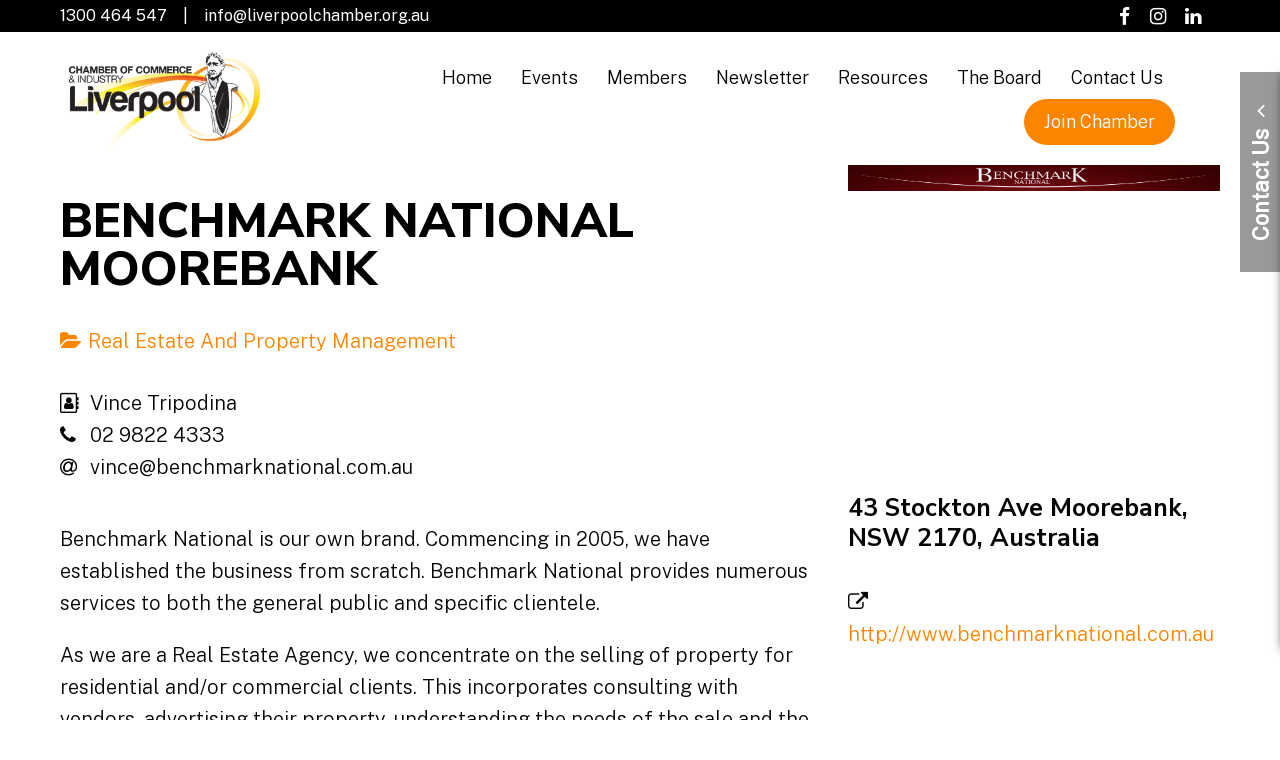

--- FILE ---
content_type: text/html; charset=UTF-8
request_url: https://liverpoolchamber.org.au/member/benchmark-national-moorebank/
body_size: 22469
content:
<!DOCTYPE html>
<!--                            ╙╢╣          ╙╣╣          ╣╣                   ╙╣╣
                                 ╢╣           ╣╣                                ╣╣
    ═╗╗╗  ═╗╗══  ─╗╗═  ╓╗══╗╖    ╢╣ ╓═══╖     ╣╣ ╓══╗╓   ─╗╗   ═╗╗_╓╗╗╖   ╓═══╓ ╣╣
      ╣╣    ╣╣    ╔   ╣╜ __ ║╣   ╢╣╜     ╣╖   ╣╣╜    ║╣   ║╣    ╢╣    ╙ ╢╣     ║╣╣
       ╣╣   ╜╣╣  ╓   ╢╣          ╢╣      ╣╣   ╣╣     ║╣╣  ║╣    ╢╣      ╣╣      ╣╣
        ╣╣ ╜  ╣╣╜    ║╣          ╢╣      ╣╣   ╣╣     ║╣╜  ║╣    ╢╣      ╣╣     ╓╣╣
         ╣╝   ╙╣╜     ╙╣╖._ ╓╜   ╢╣─._ ╓╣╜    ╣╣─._ ╓╣╜   ║╣╖   ╢╣       ╝╖._ ╓╙╣╣
            ╓╖
            ╢╣╣╗                    ╓╔╗    ╓╓             ╓╓                   ╓╔╗
    ║╣╣╣╣╗╖ ║╣╣╣╣╖  ╓╗╗╗╗╓╓╓╓.       ║╣    ╝╜             ╝╜                    ║╣
     ║╣╣╣╣╣╣╣╣╣╣╣╣╗╣╣╣╣╣╣╣╝╜    _╓ -.║╣           ___  ║╝     ╓║╣╖      ._╓     ║╣
      ╙╣╣╣╣╣╣╣╣╣╣╣╣╣╣╣╣╣╣     ╓╣     ╣╣    ╣╣   ╣    ║╣   ║╣   ║╣    ╓╣╖   ╢╣   ║╣
        ╢╣╣╣╣╣╣╣╣╣╣╣╣╣╣╣╝     ╣╣     ║╣    ╣╣  ╙╣    ║╣   ║╣   ║╣       ╓╓╓╢╣   ║╣
          ╚╣╣╣╣╣╣╣╣╣╣╣╣╣      ╣╣     ║╣    ╣╣   ║╝  ─╜    ║╣   ║╣    ╔╣    ║╣   ║╣
           ╔╣╣╣╣╣╣╣╣╣╣╣        ╣╖ _ ╓║╣    ╣╣  ║╗╖╖╖╖╖╓   ║╣    ╣╖   ║╣╖_.═║╣   ║╣╖
      ╖╓╓╗╣╣╣╣╣╣╣╣╣╣╝╙                          ╓     ╙╣
        ╙╙╝╝╝╝╜╜╙                              ╣╣     .┘
https://web.bird.digital                        ╙╙══
-->
<html lang="en-US" prefix="og: https://ogp.me/ns#" class="no-js test">
<head>
	<meta charset="UTF-8">
<script type="text/javascript">
/* <![CDATA[ */
var gform;gform||(document.addEventListener("gform_main_scripts_loaded",function(){gform.scriptsLoaded=!0}),document.addEventListener("gform/theme/scripts_loaded",function(){gform.themeScriptsLoaded=!0}),window.addEventListener("DOMContentLoaded",function(){gform.domLoaded=!0}),gform={domLoaded:!1,scriptsLoaded:!1,themeScriptsLoaded:!1,isFormEditor:()=>"function"==typeof InitializeEditor,callIfLoaded:function(o){return!(!gform.domLoaded||!gform.scriptsLoaded||!gform.themeScriptsLoaded&&!gform.isFormEditor()||(gform.isFormEditor()&&console.warn("The use of gform.initializeOnLoaded() is deprecated in the form editor context and will be removed in Gravity Forms 3.1."),o(),0))},initializeOnLoaded:function(o){gform.callIfLoaded(o)||(document.addEventListener("gform_main_scripts_loaded",()=>{gform.scriptsLoaded=!0,gform.callIfLoaded(o)}),document.addEventListener("gform/theme/scripts_loaded",()=>{gform.themeScriptsLoaded=!0,gform.callIfLoaded(o)}),window.addEventListener("DOMContentLoaded",()=>{gform.domLoaded=!0,gform.callIfLoaded(o)}))},hooks:{action:{},filter:{}},addAction:function(o,r,e,t){gform.addHook("action",o,r,e,t)},addFilter:function(o,r,e,t){gform.addHook("filter",o,r,e,t)},doAction:function(o){gform.doHook("action",o,arguments)},applyFilters:function(o){return gform.doHook("filter",o,arguments)},removeAction:function(o,r){gform.removeHook("action",o,r)},removeFilter:function(o,r,e){gform.removeHook("filter",o,r,e)},addHook:function(o,r,e,t,n){null==gform.hooks[o][r]&&(gform.hooks[o][r]=[]);var d=gform.hooks[o][r];null==n&&(n=r+"_"+d.length),gform.hooks[o][r].push({tag:n,callable:e,priority:t=null==t?10:t})},doHook:function(r,o,e){var t;if(e=Array.prototype.slice.call(e,1),null!=gform.hooks[r][o]&&((o=gform.hooks[r][o]).sort(function(o,r){return o.priority-r.priority}),o.forEach(function(o){"function"!=typeof(t=o.callable)&&(t=window[t]),"action"==r?t.apply(null,e):e[0]=t.apply(null,e)})),"filter"==r)return e[0]},removeHook:function(o,r,t,n){var e;null!=gform.hooks[o][r]&&(e=(e=gform.hooks[o][r]).filter(function(o,r,e){return!!(null!=n&&n!=o.tag||null!=t&&t!=o.priority)}),gform.hooks[o][r]=e)}});
/* ]]> */
</script>

	
	<meta name="viewport" content="width=device-width,initial-scale=1.0,minimum-scale=1.0,maximum-scale=1.0">
	<meta http-equiv="X-UA-Compatible" content="IE=edge" />
	<meta name="apple-mobile-web-app-capable" content="yes">
	<meta name='apple-touch-fullscreen' content='yes'>
	<meta name='apple-mobile-web-app-status-bar-style' content='black'>
	<meta name="mobile-web-app-capable" content="yes">
	<meta name='touch-fullscreen' content='yes'>
	
	<!-- icons -->
		<!-- end icons -->
	
	<title>Benchmark National Moorebank - Liverpool Chamber of Commerce &amp; Industry</title>
	<link rel="profile" href="http://gmpg.org/xfn/11">
	<link rel="pingback" href="">
	<!--[if lt IE 9]>
	<script src="https://liverpoolchamber.org.au/wp-content/themes/wb_landing_page/js/html5shiv.min.js"></script>
	<![endif]-->
		<style>img:is([sizes="auto" i], [sizes^="auto," i]) { contain-intrinsic-size: 3000px 1500px }</style>
	
<!-- Search Engine Optimization by Rank Math - https://rankmath.com/ -->
<meta name="robots" content="follow, index, max-snippet:-1, max-video-preview:-1, max-image-preview:large"/>
<link rel="canonical" href="https://liverpoolchamber.org.au/member/benchmark-national-moorebank/" />
<meta property="og:locale" content="en_US" />
<meta property="og:type" content="article" />
<meta property="og:title" content="Benchmark National Moorebank - Liverpool Chamber of Commerce &amp; Industry" />
<meta property="og:description" content="Benchmark National is our own brand. Commencing in 2005, we have established the business from scratch. Benchmark National provides numerous services to both the general public and specific clientele. As we are a Real Estate Agency, we concentrate on the selling of property for residential and/or commercial clients. This incorporates consulting with vendors, advertising their &lt;a class=&quot;moretag&quot; href=&quot;https://liverpoolchamber.org.au/member/benchmark-national-moorebank/&quot;&gt;[...]&lt;/a&gt;" />
<meta property="og:url" content="https://liverpoolchamber.org.au/member/benchmark-national-moorebank/" />
<meta property="og:site_name" content="Liverpool Camber of Commerce" />
<meta property="og:updated_time" content="2018-08-30T12:15:19+10:00" />
<meta property="og:image" content="https://liverpoolchamber.org.au/wp-content/uploads/2023/02/Default-Social-Share.png" />
<meta property="og:image:secure_url" content="https://liverpoolchamber.org.au/wp-content/uploads/2023/02/Default-Social-Share.png" />
<meta property="og:image:width" content="1200" />
<meta property="og:image:height" content="630" />
<meta property="og:image:alt" content="Benchmark National Moorebank" />
<meta property="og:image:type" content="image/png" />
<meta name="twitter:card" content="summary_large_image" />
<meta name="twitter:title" content="Benchmark National Moorebank - Liverpool Chamber of Commerce &amp; Industry" />
<meta name="twitter:description" content="Benchmark National is our own brand. Commencing in 2005, we have established the business from scratch. Benchmark National provides numerous services to both the general public and specific clientele. As we are a Real Estate Agency, we concentrate on the selling of property for residential and/or commercial clients. This incorporates consulting with vendors, advertising their &lt;a class=&quot;moretag&quot; href=&quot;https://liverpoolchamber.org.au/member/benchmark-national-moorebank/&quot;&gt;[...]&lt;/a&gt;" />
<meta name="twitter:image" content="https://liverpoolchamber.org.au/wp-content/uploads/2023/02/Default-Social-Share.png" />
<!-- /Rank Math WordPress SEO plugin -->

<link rel='dns-prefetch' href='//fonts.googleapis.com' />
<link rel="alternate" type="application/rss+xml" title="Liverpool Chamber of Commerce &amp; Industry &raquo; Feed" href="https://liverpoolchamber.org.au/feed/" />
<link rel="alternate" type="application/rss+xml" title="Liverpool Chamber of Commerce &amp; Industry &raquo; Comments Feed" href="https://liverpoolchamber.org.au/comments/feed/" />
<link rel="preload" as="image" href="https://liverpoolchamber.org.au/wp-content/uploads/2017/09/liverpool_chamber_logo.png.webp"><link rel="preload" as="image" href="https://liverpoolchamber.org.au/wp-content/uploads/2018/08/Benchmark.jpg.webp">
<link rel='stylesheet' id='wp-block-library-css' href='https://liverpoolchamber.org.au/wp-includes/css/dist/block-library/style.min.css?ver=6.8.3' type='text/css' media='all' />
<style id='classic-theme-styles-inline-css' type='text/css'>
/*! This file is auto-generated */
.wp-block-button__link{color:#fff;background-color:#32373c;border-radius:9999px;box-shadow:none;text-decoration:none;padding:calc(.667em + 2px) calc(1.333em + 2px);font-size:1.125em}.wp-block-file__button{background:#32373c;color:#fff;text-decoration:none}
</style>
<style id='global-styles-inline-css' type='text/css'>
:root{--wp--preset--aspect-ratio--square: 1;--wp--preset--aspect-ratio--4-3: 4/3;--wp--preset--aspect-ratio--3-4: 3/4;--wp--preset--aspect-ratio--3-2: 3/2;--wp--preset--aspect-ratio--2-3: 2/3;--wp--preset--aspect-ratio--16-9: 16/9;--wp--preset--aspect-ratio--9-16: 9/16;--wp--preset--gradient--vivid-cyan-blue-to-vivid-purple: linear-gradient(135deg,rgba(6,147,227,1) 0%,rgb(155,81,224) 100%);--wp--preset--gradient--light-green-cyan-to-vivid-green-cyan: linear-gradient(135deg,rgb(122,220,180) 0%,rgb(0,208,130) 100%);--wp--preset--gradient--luminous-vivid-amber-to-luminous-vivid-orange: linear-gradient(135deg,rgba(252,185,0,1) 0%,rgba(255,105,0,1) 100%);--wp--preset--gradient--luminous-vivid-orange-to-vivid-red: linear-gradient(135deg,rgba(255,105,0,1) 0%,rgb(207,46,46) 100%);--wp--preset--gradient--very-light-gray-to-cyan-bluish-gray: linear-gradient(135deg,rgb(238,238,238) 0%,rgb(169,184,195) 100%);--wp--preset--gradient--cool-to-warm-spectrum: linear-gradient(135deg,rgb(74,234,220) 0%,rgb(151,120,209) 20%,rgb(207,42,186) 40%,rgb(238,44,130) 60%,rgb(251,105,98) 80%,rgb(254,248,76) 100%);--wp--preset--gradient--blush-light-purple: linear-gradient(135deg,rgb(255,206,236) 0%,rgb(152,150,240) 100%);--wp--preset--gradient--blush-bordeaux: linear-gradient(135deg,rgb(254,205,165) 0%,rgb(254,45,45) 50%,rgb(107,0,62) 100%);--wp--preset--gradient--luminous-dusk: linear-gradient(135deg,rgb(255,203,112) 0%,rgb(199,81,192) 50%,rgb(65,88,208) 100%);--wp--preset--gradient--pale-ocean: linear-gradient(135deg,rgb(255,245,203) 0%,rgb(182,227,212) 50%,rgb(51,167,181) 100%);--wp--preset--gradient--electric-grass: linear-gradient(135deg,rgb(202,248,128) 0%,rgb(113,206,126) 100%);--wp--preset--gradient--midnight: linear-gradient(135deg,rgb(2,3,129) 0%,rgb(40,116,252) 100%);--wp--preset--font-size--small: 13px;--wp--preset--font-size--medium: 20px;--wp--preset--font-size--large: 36px;--wp--preset--font-size--x-large: 42px;--wp--preset--spacing--20: 0.44rem;--wp--preset--spacing--30: 0.67rem;--wp--preset--spacing--40: 1rem;--wp--preset--spacing--50: 1.5rem;--wp--preset--spacing--60: 2.25rem;--wp--preset--spacing--70: 3.38rem;--wp--preset--spacing--80: 5.06rem;--wp--preset--shadow--natural: 6px 6px 9px rgba(0, 0, 0, 0.2);--wp--preset--shadow--deep: 12px 12px 50px rgba(0, 0, 0, 0.4);--wp--preset--shadow--sharp: 6px 6px 0px rgba(0, 0, 0, 0.2);--wp--preset--shadow--outlined: 6px 6px 0px -3px rgba(255, 255, 255, 1), 6px 6px rgba(0, 0, 0, 1);--wp--preset--shadow--crisp: 6px 6px 0px rgba(0, 0, 0, 1);}:where(.is-layout-flex){gap: 0.5em;}:where(.is-layout-grid){gap: 0.5em;}body .is-layout-flex{display: flex;}.is-layout-flex{flex-wrap: wrap;align-items: center;}.is-layout-flex > :is(*, div){margin: 0;}body .is-layout-grid{display: grid;}.is-layout-grid > :is(*, div){margin: 0;}:where(.wp-block-columns.is-layout-flex){gap: 2em;}:where(.wp-block-columns.is-layout-grid){gap: 2em;}:where(.wp-block-post-template.is-layout-flex){gap: 1.25em;}:where(.wp-block-post-template.is-layout-grid){gap: 1.25em;}.has-vivid-cyan-blue-to-vivid-purple-gradient-background{background: var(--wp--preset--gradient--vivid-cyan-blue-to-vivid-purple) !important;}.has-light-green-cyan-to-vivid-green-cyan-gradient-background{background: var(--wp--preset--gradient--light-green-cyan-to-vivid-green-cyan) !important;}.has-luminous-vivid-amber-to-luminous-vivid-orange-gradient-background{background: var(--wp--preset--gradient--luminous-vivid-amber-to-luminous-vivid-orange) !important;}.has-luminous-vivid-orange-to-vivid-red-gradient-background{background: var(--wp--preset--gradient--luminous-vivid-orange-to-vivid-red) !important;}.has-very-light-gray-to-cyan-bluish-gray-gradient-background{background: var(--wp--preset--gradient--very-light-gray-to-cyan-bluish-gray) !important;}.has-cool-to-warm-spectrum-gradient-background{background: var(--wp--preset--gradient--cool-to-warm-spectrum) !important;}.has-blush-light-purple-gradient-background{background: var(--wp--preset--gradient--blush-light-purple) !important;}.has-blush-bordeaux-gradient-background{background: var(--wp--preset--gradient--blush-bordeaux) !important;}.has-luminous-dusk-gradient-background{background: var(--wp--preset--gradient--luminous-dusk) !important;}.has-pale-ocean-gradient-background{background: var(--wp--preset--gradient--pale-ocean) !important;}.has-electric-grass-gradient-background{background: var(--wp--preset--gradient--electric-grass) !important;}.has-midnight-gradient-background{background: var(--wp--preset--gradient--midnight) !important;}.has-small-font-size{font-size: var(--wp--preset--font-size--small) !important;}.has-medium-font-size{font-size: var(--wp--preset--font-size--medium) !important;}.has-large-font-size{font-size: var(--wp--preset--font-size--large) !important;}.has-x-large-font-size{font-size: var(--wp--preset--font-size--x-large) !important;}
:where(.wp-block-post-template.is-layout-flex){gap: 1.25em;}:where(.wp-block-post-template.is-layout-grid){gap: 1.25em;}
:where(.wp-block-columns.is-layout-flex){gap: 2em;}:where(.wp-block-columns.is-layout-grid){gap: 2em;}
:root :where(.wp-block-pullquote){font-size: 1.5em;line-height: 1.6;}
</style>
<link rel='stylesheet' id='events-manager-css' href='https://liverpoolchamber.org.au/wp-content/plugins/events-manager/includes/css/events-manager.min.css?ver=7.2.2.1' type='text/css' media='all' />
<link rel='stylesheet' id='events_styles-css' href='https://liverpoolchamber.org.au/wp-content/themes/wb_landing_child/css/events.css?ver=6.8.3' type='text/css' media='all' />
<link rel='stylesheet' id='members_styles-css' href='https://liverpoolchamber.org.au/wp-content/themes/wb_landing_child/css/members.css?ver=6.8.3' type='text/css' media='all' />
<link rel='stylesheet' id='wb_custom_gfonts-css' href='//fonts.googleapis.com/css?family=Public+Sans:300|Public+Sans:400|Nunito+Sans:800|Nunito+Sans:700|Nunito:700&#038;subset=latin-ext' type='text/css' media='all' />
<link rel='stylesheet' id='generic-css' href='https://liverpoolchamber.org.au/wp-content/themes/wb_landing_page/css/min/pre-render.css?ver=6.8.3' type='text/css' media='all' />
<link rel='stylesheet' id='dflip-style-css' href='https://liverpoolchamber.org.au/wp-content/plugins/3d-flipbook-dflip-lite/assets/css/dflip.min.css?ver=2.4.20' type='text/css' media='all' />
<link rel='stylesheet' id='fonts-generated-css' href='https://liverpoolchamber.org.au/wp-content/themes/wb_landing_child/css/fonts_generate.css?ver=4' type='text/css' media='all' />
<!--n2css--><!--n2js-->		<style>
			html .service_image_box{
				padding-left: 20%;
				padding-right: 20%;
			}
		</style>
					<style>
				html .service_img_container{
					height:0;
					padding-bottom: 100%;
					-webkit-border-radius:50%;
					-moz-border-radius:50%;
					border-radius:50%;
				}
			</style>
						<style>
				html .service_img_container{
					height:0;
					padding-bottom: 100%;
				}
				html .service_image_padder{
					padding: 20%;
				}
			</style>
			<script type="text/javascript" src="https://liverpoolchamber.org.au/wp-includes/js/jquery/jquery.min.js?ver=3.7.1" id="jquery-core-js"></script>
<script type="text/javascript" src="https://liverpoolchamber.org.au/wp-includes/js/jquery/ui/core.min.js?ver=1.13.3" id="jquery-ui-core-js"></script>
<script type="text/javascript" src="https://liverpoolchamber.org.au/wp-includes/js/jquery/ui/mouse.min.js?ver=1.13.3" id="jquery-ui-mouse-js"></script>
<script type="text/javascript" src="https://liverpoolchamber.org.au/wp-includes/js/jquery/ui/sortable.min.js?ver=1.13.3" id="jquery-ui-sortable-js"></script>
<script type="text/javascript" src="https://liverpoolchamber.org.au/wp-includes/js/jquery/ui/datepicker.min.js?ver=1.13.3" id="jquery-ui-datepicker-js"></script>
<script type="text/javascript" id="jquery-ui-datepicker-js-after">
/* <![CDATA[ */
jQuery(function(jQuery){jQuery.datepicker.setDefaults({"closeText":"Close","currentText":"Today","monthNames":["January","February","March","April","May","June","July","August","September","October","November","December"],"monthNamesShort":["Jan","Feb","Mar","Apr","May","Jun","Jul","Aug","Sep","Oct","Nov","Dec"],"nextText":"Next","prevText":"Previous","dayNames":["Sunday","Monday","Tuesday","Wednesday","Thursday","Friday","Saturday"],"dayNamesShort":["Sun","Mon","Tue","Wed","Thu","Fri","Sat"],"dayNamesMin":["S","M","T","W","T","F","S"],"dateFormat":"MM d, yy","firstDay":1,"isRTL":false});});
/* ]]> */
</script>
<script type="text/javascript" src="https://liverpoolchamber.org.au/wp-includes/js/jquery/ui/resizable.min.js?ver=1.13.3" id="jquery-ui-resizable-js"></script>
<script type="text/javascript" src="https://liverpoolchamber.org.au/wp-includes/js/jquery/ui/draggable.min.js?ver=1.13.3" id="jquery-ui-draggable-js"></script>
<script type="text/javascript" src="https://liverpoolchamber.org.au/wp-includes/js/jquery/ui/controlgroup.min.js?ver=1.13.3" id="jquery-ui-controlgroup-js"></script>
<script type="text/javascript" src="https://liverpoolchamber.org.au/wp-includes/js/jquery/ui/checkboxradio.min.js?ver=1.13.3" id="jquery-ui-checkboxradio-js"></script>
<script type="text/javascript" src="https://liverpoolchamber.org.au/wp-includes/js/jquery/ui/button.min.js?ver=1.13.3" id="jquery-ui-button-js"></script>
<script type="text/javascript" src="https://liverpoolchamber.org.au/wp-includes/js/jquery/ui/dialog.min.js?ver=1.13.3" id="jquery-ui-dialog-js"></script>
<script type="text/javascript" id="events-manager-js-extra">
/* <![CDATA[ */
var EM = {"ajaxurl":"https:\/\/liverpoolchamber.org.au\/wp-admin\/admin-ajax.php","locationajaxurl":"https:\/\/liverpoolchamber.org.au\/wp-admin\/admin-ajax.php?action=locations_search","firstDay":"1","locale":"en","dateFormat":"yy-mm-dd","ui_css":"https:\/\/liverpoolchamber.org.au\/wp-content\/plugins\/events-manager\/includes\/css\/jquery-ui\/build.min.css","show24hours":"0","is_ssl":"1","autocomplete_limit":"10","calendar":{"breakpoints":{"small":560,"medium":908,"large":false}},"phone":"","datepicker":{"format":"d\/m\/Y"},"search":{"breakpoints":{"small":650,"medium":850,"full":false}},"url":"https:\/\/liverpoolchamber.org.au\/wp-content\/plugins\/events-manager","assets":{"input.em-uploader":{"js":{"em-uploader":{"url":"https:\/\/liverpoolchamber.org.au\/wp-content\/plugins\/events-manager\/includes\/js\/em-uploader.js?v=7.2.2.1","event":"em_uploader_ready"}}},".em-event-editor":{"js":{"event-editor":{"url":"https:\/\/liverpoolchamber.org.au\/wp-content\/plugins\/events-manager\/includes\/js\/events-manager-event-editor.js?v=7.2.2.1","event":"em_event_editor_ready"}},"css":{"event-editor":"https:\/\/liverpoolchamber.org.au\/wp-content\/plugins\/events-manager\/includes\/css\/events-manager-event-editor.min.css?v=7.2.2.1"}},".em-recurrence-sets, .em-timezone":{"js":{"luxon":{"url":"luxon\/luxon.js?v=7.2.2.1","event":"em_luxon_ready"}}},".em-booking-form, #em-booking-form, .em-booking-recurring, .em-event-booking-form":{"js":{"em-bookings":{"url":"https:\/\/liverpoolchamber.org.au\/wp-content\/plugins\/events-manager\/includes\/js\/bookingsform.js?v=7.2.2.1","event":"em_booking_form_js_loaded"}}},"#em-opt-archetypes":{"js":{"archetypes":"https:\/\/liverpoolchamber.org.au\/wp-content\/plugins\/events-manager\/includes\/js\/admin-archetype-editor.js?v=7.2.2.1","archetypes_ms":"https:\/\/liverpoolchamber.org.au\/wp-content\/plugins\/events-manager\/includes\/js\/admin-archetypes.js?v=7.2.2.1","qs":"qs\/qs.js?v=7.2.2.1"}}},"cached":"","google_maps_api":"AIzaSyBIuGJFn5P7lJ8jEOJxnJ94ciRMdIExxgk","bookingInProgress":"Please wait while the booking is being submitted.","tickets_save":"Save Ticket","bookingajaxurl":"https:\/\/liverpoolchamber.org.au\/wp-admin\/admin-ajax.php","bookings_export_save":"Export Bookings","bookings_settings_save":"Save Settings","booking_delete":"Are you sure you want to delete?","booking_offset":"30","bookings":{"submit_button":{"text":{"default":"Pay Online","free":"Pay Online","payment":"Pay Online","processing":"Processing ..."}},"update_listener":""},"bb_full":"Sold Out","bb_book":"Book Now","bb_booking":"Booking...","bb_booked":"Booking Submitted","bb_error":"Booking Error. Try again?","bb_cancel":"Cancel","bb_canceling":"Canceling...","bb_cancelled":"Cancelled","bb_cancel_error":"Cancellation Error. Try again?","txt_search":"Search","txt_searching":"Searching...","txt_loading":"Loading..."};
/* ]]> */
</script>
<script type="text/javascript" src="https://liverpoolchamber.org.au/wp-content/plugins/events-manager/includes/js/events-manager.js?ver=7.2.2.1" id="events-manager-js"></script>
<script type="text/javascript" src="https://liverpoolchamber.org.au/wp-includes/js/jquery/jquery-migrate.min.js?ver=3.4.1" id="jquery-migrate-js"></script>
<script type="text/javascript" src="https://liverpoolchamber.org.au/wp-content/themes/wb_landing_child/js/child_scripts.js?ver=1.0.1" id="child_scripts-js"></script>
<link rel="https://api.w.org/" href="https://liverpoolchamber.org.au/wp-json/" /><link rel="EditURI" type="application/rsd+xml" title="RSD" href="https://liverpoolchamber.org.au/xmlrpc.php?rsd" />
<meta name="generator" content="WordPress 6.8.3" />
<link rel='shortlink' href='https://liverpoolchamber.org.au/?p=859' />
<link rel="alternate" title="oEmbed (JSON)" type="application/json+oembed" href="https://liverpoolchamber.org.au/wp-json/oembed/1.0/embed?url=https%3A%2F%2Fliverpoolchamber.org.au%2Fmember%2Fbenchmark-national-moorebank%2F" />
<link rel="alternate" title="oEmbed (XML)" type="text/xml+oembed" href="https://liverpoolchamber.org.au/wp-json/oembed/1.0/embed?url=https%3A%2F%2Fliverpoolchamber.org.au%2Fmember%2Fbenchmark-national-moorebank%2F&#038;format=xml" />
<!-- Stream WordPress user activity plugin v4.1.1 -->
<link rel="icon" href="https://liverpoolchamber.org.au/wp-content/uploads/2017/10/li_fav.jpg" sizes="32x32" />
<link rel="icon" href="https://liverpoolchamber.org.au/wp-content/uploads/2017/10/li_fav.jpg" sizes="192x192" />
<link rel="apple-touch-icon" href="https://liverpoolchamber.org.au/wp-content/uploads/2017/10/li_fav.jpg" />
<meta name="msapplication-TileImage" content="https://liverpoolchamber.org.au/wp-content/uploads/2017/10/li_fav.jpg" />
		<style type="text/css" id="wp-custom-css">
			der: 1px solid #000!important;
}

.em-bookings-ticket-table-type{
	font-weight:600;
	padding-right:10px
}
.ticket-desc{
	font-weight:200;
	font-size:0.8em;
}
.em-bookings-ticket-table-price{
	padding-right:10px;
}

@media screen and (max-width: 800px) {
	.page-id-267 .entry-content .one_third {
		margin-top: 0px !important;
	}
}

/*JOIN THE CHAMBER PAGE STYLING*/

.container-sign-up {
  display: flex;
  flex-wrap: wrap;
       
        }
.column-sign-up {
  width: 25%;
  margin-bottom: 10px; /* Reduced gap between rows */
  padding: 10px;
  padding-bottom: 20px;
  padding-top: 20px; /* Removed border around columns */
  font-size: 14px; /* Set font size */
  text-align: center;
  box-sizing: border-box; /* Ensure padding is included in width calculation */
  height: fit-content; /* Height adjusts to content */
        }

.gold {
  background-color: #FFD700;
  color: #000; /* Set font color to black */
        }

.platinum {
  background-color: #FFA500;
  color: #000; /* Set font color to white */
        }

.silver {
  background-color: #C0C0C0;
  color: #000; /* Set font color to black */
        }

.corporate {
  background-color: #000000;
            color: #FFF;
        }

.sign-up-btn {
	width: 100%!important;
}
    
.button {
  display: inline-block;
  width: auto; /* Button width adjusts to content */
  padding: 10px 20px;
  text-align: center;
  text-decoration: none;
  color: #000; /* Button text color */
  background-color: #FFF; /* Button background color */
  border: 1px solid #fff; /* 1px border around buttons */
  font-size: 16px;
  cursor: pointer;
        }

.button sign-up-btn {
   width: 100%!important;
}

@media only screen and (max-width: 900px) {
   .column-sign-up {
      width: 100%!important;
            }
        }

/*SPECIFIC EVENT PAGE ADD TO CALENDAR BUTTON*/


#atcb-reference {
	display: none!important;
}

/*BOARD MEMBER PAGE PHOTOS*/

.wp-block-image.size-medium {
	margin: 0;
}

/*MENU ITEMS - HEADER*/

html a.menu_item {
	font-size: 18px
}

a.menu_item {
	padding: 12px;
}

#logo_img {
	margin-bottom: -15px;
	width: 200px;
}

.three_quarter, .three_quarters {
	width: 80%!important;
}

.one-quarter {
	width: 20%!important;
}

.join-chamber-btn {
	border-radius: 25px;
	background-color: #fc8500;
	padding: 14px 20px!important;
	color: #fff!important;
}

/*FOOTER STYLING*/

#site_footer {
	display: none!important;
}

/*Single Event Page Styling*/

.events-body .narrower {
	max-width: none!important;
padding: 0px!important;
}

/*Event Feed - Events Page*/

.events_list .event {
	border-radius: 0px 0px 10px 10px!important;
	padding: 20px!important;
}

.event_date_header {
	border-radius: 10px 10px 0px 0px!important;
	padding: 20px!important;
}

/*Home Page Slide*/

.custom-slider {
    width: 100vw !important; 
    max-width: 100vw !important;
    margin-left: calc(-50vw + 50%); 
		margin-top: -20px;
}

/*Mobile Styling*/

@media screen and (max-width: 800px) {
    .menu_sidebar_mobile #header_inner {
        position: static!important;
        display: flex!important;
        align-items: center!important;
        justify-content: center!important;
    }
	
	#logo_img {
		width: 140px;
		margin: 0 auto!important;
		text-align: center!important;
		margin-left: -30px!important;
	}
	
	.join-chamber-btn {
		width: auto!important;
		margin: 20px 10px!important;
	}
}

.em_section.byline {
	display: none!important;
}





/* Apply the grid layout only when inside the members list */
.members-list-container .members {
    display: grid;
    grid-template-columns: repeat(3, 1fr); /* 3 equal columns */
    gap: 20px; /* Adjust spacing between members */
}


.members-list-container {
	margin-bottom: 40px
}

.members-list-container .member {
    background: #fff;
    padding: 20px;
    border: 1px solid #ddd;
    border-radius: 8px;
    text-align: center !important;
    transition: transform 0.1s ease-in-out;
  display: flex;
    flex-direction: column;
    align-items: center;
    justify-content: center; /* Ensures vertical centering */
    height: 100%; /* Ensures it takes full height for centering */
}


.featured_member {
	border: 2px solid #fc8500!important;
}

.members-list-container .member:hover {
    transform: scale(1.02);
}

.member_image {
	width: 200px!important;
	margin: 0 auto;
}

.members-list-container .member_image {
    width: 100%;
    height: 100%;
    background-size: contain;
    background-position: center;
}

.members-list-container .member_information {
    padding: 5px;
	text-align: center;
}

.members-list-container .member_title {
    font-size: 18px;
    font-weight: bold;
    margin: 10px 0;
		text-align: center;
}

/* Responsive Tweaks */
@media screen and (max-width: 1024px) {
    .members-list-container .members {
        grid-template-columns: repeat(2, 1fr);
    }
}

@media screen and (max-width: 768px) {
    .members-list-container .members {
        grid-template-columns: repeat(1, 1fr);
    }
}

/*Blog Image Margins*/

.blog-img {
	margin-top: 20px;
	margin-left: 0px;
}
		</style>
			<!-- Meta Pixel Code -->
<script>
  !function(f,b,e,v,n,t,s)
  {if(f.fbq)return;n=f.fbq=function(){n.callMethod?
  n.callMethod.apply(n,arguments):n.queue.push(arguments)};
  if(!f._fbq)f._fbq=n;n.push=n;n.loaded=!0;n.version='2.0';
  n.queue=[];t=b.createElement(e);t.async=!0;
  t.src=v;s=b.getElementsByTagName(e)[0];
  s.parentNode.insertBefore(t,s)}(window, document,'script',
  'https://connect.facebook.net/en_US/fbevents.js');
  fbq('init', '430211445792380');
  fbq('track', 'PageView');
</script>
<noscript><img height="1" width="1" style="display:none"
  src=https://www.facebook.com/tr?id=430211445792380&ev=PageView&noscript=1
/></noscript>
<!-- End Meta Pixel Code --></head>

<body class="wp-singular members-template-default single single-members postid-859 wp-theme-wb_landing_page wp-child-theme-wb_landing_child">
<div id="page" class="hfeed site  menu_sidebar_mobile">
	<a class="skip-link screen-reader-text" href="#primary">Skip to content</a>
	<!-- top bar -->
		<div id="top_bar" class="home_section top_bar_static " style="display:none">
		<div class="centred" role="presentation">
						<span itemscope itemtype="http://schema.org/Organization"><div class="contact-information"><span itemprop="contactPoint" itemscope itemtype="http://schema.org/ContactPoint"><span style="display:none" itemprop="contactType">Sales</span><span style="display:none" itemprop="url">https://liverpoolchamber.org.au</span><div id="phone_primary_topbar" class="contact_section"><span style="display:none" itemprop="telephone">1300464547</span><a href="tel://1300464547"><span class="symbol"> Ph: </span><span class="content">1300 464 547</span></a></div><!-- #phone_primary --><div id="email_contact_topbar" class="contact_section"><a class="hidden_email_a" href="bWFpbHRvOmluZm9AbGl2ZXJwb29sY2hhbWJlci5vcmcuYXU=" title="Contact us via email"><span class="symbol"> E: </span><span class="content hidden_email" itemprop="email">aW5mb0BsaXZlcnBvb2xjaGFtYmVyLm9yZy5hdQ==</span></a></div><!-- #email_contact --></span><!-- itemprop="contactPoint" --></div><!-- .contact-information --><span style="display:none" itemprop="name">Liverpool Chamber of Commerce &amp; Industry</span><span style="display:none" itemprop="description"></span><span style="display:none" itemprop="email">info@liverpoolchamber.org.au</span><span style="display:none" itemprop="telephone">1300464547</span><span style="display:none" itemprop="logo">https://liverpoolchamber.org.au/wp-content/uploads/2017/09/liverpool_chamber_logo.png</span><span style="display:none" itemprop="url">https://liverpoolchamber.org.au</span></span><div class="social-media"><div class="icon"><a target="blank" href="//www.facebook.com/LiverpoolChamberofCommerce/" title="Like us on Facebook" class="social-media-icon-color"><i class="fa fa-facebook"></i></a></div><div class="icon"><a target="blank" href="//www.instagram.com/liverpool_chamber_of_commerce/" title="Follow us on Instagram" class="social-media-icon-color"><i class="fa fa-instagram"></i></a></div><div class="icon"><a target="blank" href="//www.linkedin.com/company/liverpool-chamber-of-commerce-industry/" title="Join us on LinkedIn" class="social-media-icon-color"><i class="fa fa-linkedin"></i></a></div></div>					</div>
	</div>
	<!-- Menu -->
			<div id="site_header_placeholder"></div>
	<header id="site_header" class="home_section menu_bar_static">
		<div class="centred" role="presentation">
									<div id="header_inner" class="cf" role="presentation">
				<div id="mobile_menu_button" style="display:none">
					<i class="fa fa-bars fa-2x" aria-hidden="true"></i>
				</div><div id="site_logo" class="one_quarter alignleft float_box no_min" role="presentation">
					<a href="https://liverpoolchamber.org.au" title="home">					<img id="logo_img" class="" src="https://liverpoolchamber.org.au/wp-content/uploads/2017/09/liverpool_chamber_logo.png.webp" fetchpriority="high" decoding="sync"/>					</a>				</div> <!-- #site_logo -->
												<div id="site_menu" class="three_quarters menu_centre menu_right  float_box no_min" role="menubar">
					<div class="menu_container"><nav id="main_navigation" class="nav-menu"><span class="menu_item_wrapper"><a href="https://liverpoolchamber.org.au/" id="menu-item-7638" class="menu-item menu-item-type-post_type menu-item-object-page menu-item-home menu-item-7638 menu_item">Home</a></span>
<span class="menu_item_wrapper"><a href="https://liverpoolchamber.org.au/whats-on/" id="menu-item-6970" class="menu-item menu-item-type-post_type menu-item-object-page menu-item-6970 menu_item">Events</a></span>
<span class="menu_item_wrapper"><a href="https://liverpoolchamber.org.au/members/" id="menu-item-18" class="menu-item menu-item-type-post_type menu-item-object-page menu-item-18 menu_item">Members</a></span>
<span class="menu_item_wrapper"><a href="https://liverpoolchamber.org.au/monthly-newsletter/" id="menu-item-3213" class="menu-item menu-item-type-post_type menu-item-object-page menu-item-has-children menu-item-3213 menu_item">Newsletter</a>
<div class="sub-menu">
	<span class="menu_item_wrapper"><a href="https://liverpoolchamber.org.au/sign-up-to-our-newsletter/" id="menu-item-3443" class="menu-item menu-item-type-post_type menu-item-object-page menu-item-3443 menu_item">Newsletter Sign Up</a></span>
</div>
</span>
<span class="menu_item_wrapper"><a href="#" id="menu-item-7614" class="menu-item menu-item-type-custom menu-item-object-custom menu-item-has-children menu-item-7614 menu_item">Resources</a>
<div class="sub-menu">
	<span class="menu_item_wrapper"><a href="https://liverpoolchamber.org.au/drrf-resources/" id="menu-item-5671" class="menu-item menu-item-type-post_type menu-item-object-page menu-item-5671 menu_item">DRRF Resources</a></span>
</div>
</span>
<span class="menu_item_wrapper"><a href="https://liverpoolchamber.org.au/board/" id="menu-item-6971" class="menu-item menu-item-type-post_type menu-item-object-page menu-item-6971 menu_item">The Board</a></span>
<span class="menu_item_wrapper"><a href="https://liverpoolchamber.org.au/contact-us/" id="menu-item-8344" class="menu-item menu-item-type-post_type menu-item-object-page menu-item-8344 menu_item">Contact Us</a></span>
<span class="menu_item_wrapper"><a href="https://liverpoolchamber.org.au/join-the-chamber/sign-up/" id="menu-item-7499" class="join-chamber-btn menu-item menu-item-type-post_type menu-item-object-page menu-item-7499 menu_item">Join Chamber</a></span>
</nav></div>				</div><!-- #site_menu -->
				<div id="header_obscure" class="overlay hide_with_overlay" style="display:none"></div>
											</div>
					</div> <!-- .centred -->
	</header>
	
	<div id="primary" class="content-area centred">
		<main id="main" class="site-main" role="main">

		
<article id="post-859" class="single-event post-859 members type-members status-publish has-post-thumbnail hentry">
    	<div class="mamber_content event-information has-location">
	    	<header class="entry-header">
	    		<h1 class="entry-title">Benchmark National Moorebank</h1>
	    	</header><!-- .entry-header -->
    		    		<div class="event-taxonomies">
    			<div class="categories"><a href="https://liverpoolchamber.org.au/members/?category_filter=12" title="Real Estate And Property Management category">Real Estate And Property Management</a>    			</div>
    		</div>
    		    		<div class="member_attributes">
    			    			<div class="mem_label"><i class="fa fa-address-book-o" aria-hidden="true"></i></div>
    			<div class="mem_value">Vince Tripodina</div><br />
    			    			    			<div class="mem_label"><i class="fa fa-phone" aria-hidden="true"></i></div>
    			<div class="mem_value">02 9822 4333</div><br />
    			    			    			<div class="mem_label"><i class="fa fa-at" aria-hidden="true"></i></div>
    			<div class="mem_value">vince@benchmarknational.com.au</div>
    			    		</div>
    		<div class="entry-content">
    			<p>Benchmark National is our own brand. Commencing in 2005, we have established the business from scratch. Benchmark National provides numerous services to both the general public and specific clientele.</p>
<p>As we are a Real Estate Agency, we concentrate on the selling of property for residential and/or commercial clients. This incorporates consulting with vendors, advertising their property, understanding the needs of the sale and the owner, promoting the property, showing the property and finalizing the sale of the property through a professional and high standard of service.</p>
<p>Our local community is extremely important to us. We provide as much support to the community as we can. We have been involved in the sponsorship of the local football team, soccer team, cricket team and netball team.</p>
<p>We provide efficient, professional and courteous service to all our clients. We take great pride in providing such services hence this is the reason why we are one of the most dominant Real Estate businesses in the area of Moorebank.</p>
    			    		</div>
    	
    	</div>
    	<div class="location-information">
    		    		
    		<img width="2160" height="150" src="https://liverpoolchamber.org.au/wp-content/uploads/2018/08/Benchmark.jpg.webp" class="attachment-859 size-859 wp-post-image" alt="" medium="" decoding="sync" fetchpriority="high" srcset="https://liverpoolchamber.org.au/wp-content/uploads/2018/08/Benchmark.jpg.webp 2160w, https://liverpoolchamber.org.au/wp-content/uploads/2018/08/Benchmark-300x21.jpg.webp 300w, https://liverpoolchamber.org.au/wp-content/uploads/2018/08/Benchmark-768x53.jpg.webp 768w, https://liverpoolchamber.org.au/wp-content/uploads/2018/08/Benchmark-1024x71.jpg.webp 1024w, https://liverpoolchamber.org.au/wp-content/uploads/2018/08/Benchmark-500x35.jpg.webp 500w" sizes="(max-width: 2160px) 100vw, 2160px"/>    		
    		    		<div class="location-map">
    			<iframe
  width="600"
  height="450"
  frameborder="0"
  style="border:0"
  class="member_location_map"
  src="https://www.google.com/maps/embed/v1/place?key=AIzaSyBIuGJFn5P7lJ8jEOJxnJ94ciRMdIExxgk&q=Benchmark+National+Moorebank%2C+43+Stockton+Ave+Moorebank%2C+NSW+2170%2C+Australia" allowfullscreen></iframe>    		</div>
    		    		<div class="location-details">
    			<h4>43 Stockton Ave Moorebank, NSW 2170, Australia</h4>    			<p><i class="fa fa-external-link" aria-hidden="true"></i> <a href="http://www.benchmarknational.com.au " target="_blank">http://www.benchmarknational.com.au </a></p>    			    			
    			
    		</div>
    	</div>
	<div class="cf"></div>
</article><!-- #post -->
<a href="javascript:history.go(-1)"><i class="fa fa-long-arrow-left" aria-hidden="true"></i> Back</a>

		</main><!-- .site-main -->
	</div><!-- .content-area -->

<div id="footer_logos_section" class="home_section cf  standard_color " style=""  role="presentation"><div class="section_inner centred regular_width  overlay_pos_top   no_animate"><div class="coldisp_row cf"><div class="float_box full_width sub_section_inner"><div class="extra_section" id="flogos_inner_section"><div class="extra_content"><h2 style="text-align: center;">corporate partners</h2>
<section class="expanded_width">
<div class="one_sixth float_box">
<p><a href="https://www.marsdens.net.au/" target="_blank" rel="noopener"><br /></a><a href="https://www.marsdens.net.au/" target="_blank" rel="noopener"><img data-lazyloaded="1" data-placeholder-resp="300x67" src="[data-uri]" class="aligncenter wp-image-1961 size-medium" data-src="https://liverpoolchamber.org.au/wp-content/uploads/2021/11/Best-Marsdens-Logo_large-300x67.png" alt="" width="300" height="67" /><noscript><img class="aligncenter wp-image-1961 size-medium" src="https://liverpoolchamber.org.au/wp-content/uploads/2021/11/Best-Marsdens-Logo_large-300x67.png" alt="" width="300" height="67" /></noscript></a></p>
<p><a href="https://doltonehouse.com.au/"><img data-lazyloaded="1" data-placeholder-resp="300x139" src="[data-uri]" class="alignnone wp-image-5825 size-medium" data-src="https://liverpoolchamber.org.au/wp-content/uploads/2024/06/doltone-logo-300x139.png.webp" alt="" width="300" height="139" /><noscript><img class="alignnone wp-image-5825 size-medium" src="https://liverpoolchamber.org.au/wp-content/uploads/2024/06/doltone-logo-300x139.png.webp" alt="" width="300" height="139" /></noscript></a></p>
</div>
<div class="one_sixth float_box box_odd">
<p><a href="https://www.clubmarconi.com.au/" target="_blank" rel="noopener"><img data-lazyloaded="1" data-placeholder-resp="300x59" src="[data-uri]" class="alignnone wp-image-8014 size-medium" data-src="https://liverpoolchamber.org.au/wp-content/uploads/2025/04/Club-Marconi_Logo-2-300x59.png.webp" alt="" width="300" height="59" /><noscript><img class="alignnone wp-image-8014 size-medium" src="https://liverpoolchamber.org.au/wp-content/uploads/2025/04/Club-Marconi_Logo-2-300x59.png.webp" alt="" width="300" height="59" /></noscript></a></p>
<p><a href="https://binah.com.au/" target="_blank" rel="noopener"><img data-lazyloaded="1" data-placeholder-resp="635x141" src="[data-uri]" class="aligncenter wp-image-2045 size-full" data-src="https://liverpoolchamber.org.au/wp-content/uploads/2022/04/Binah-Logo-1.png" alt="" width="635" height="141" /><noscript><img class="aligncenter wp-image-2045 size-full" src="https://liverpoolchamber.org.au/wp-content/uploads/2022/04/Binah-Logo-1.png" alt="" width="635" height="141" /></noscript><img data-lazyloaded="1" data-placeholder-resp="300x300" src="[data-uri]" class="aligncenter wp-image-3937 size-medium" data-src="https://liverpoolchamber.org.au/wp-content/uploads/2023/06/1-300x300.png.webp" alt="" width="300" height="300" /><noscript><img class="aligncenter wp-image-3937 size-medium" src="https://liverpoolchamber.org.au/wp-content/uploads/2023/06/1-300x300.png.webp" alt="" width="300" height="300" /></noscript></a></p>
</div>
<div class="one_sixth float_box">
<p><a href="https://tlhrecruitment.com.au/" target="_blank" rel="noopener"><img data-lazyloaded="1" data-placeholder-resp="264x83" src="[data-uri]" class="aligncenter wp-image-1992" data-src="https://liverpoolchamber.org.au/wp-content/uploads/2021/12/bensons-logo-smal.png" alt="" width="264" height="83" /><noscript><img class="aligncenter wp-image-1992" src="https://liverpoolchamber.org.au/wp-content/uploads/2021/12/bensons-logo-smal.png" alt="" width="264" height="83" /></noscript><img data-lazyloaded="1" data-placeholder-resp="300x300" src="[data-uri]" class="aligncenter wp-image-3935 size-medium" data-src="https://liverpoolchamber.org.au/wp-content/uploads/2023/06/3-300x300.png" alt="" width="300" height="300" /><noscript><img class="aligncenter wp-image-3935 size-medium" src="https://liverpoolchamber.org.au/wp-content/uploads/2023/06/3-300x300.png" alt="" width="300" height="300" /></noscript></a></p>
</div>
<div class="one_sixth float_box box_odd">
<p><a href="https://www.liverpool.nsw.gov.au/" target="_blank" rel="noopener"><img data-lazyloaded="1" data-placeholder-resp="300x153" src="[data-uri]" class="aligncenter wp-image-2068 size-medium" data-src="https://liverpoolchamber.org.au/wp-content/uploads/2022/04/liverpool-council-1-300x153.png" alt="" width="300" height="153" /><noscript><img class="aligncenter wp-image-2068 size-medium" src="https://liverpoolchamber.org.au/wp-content/uploads/2022/04/liverpool-council-1-300x153.png" alt="" width="300" height="153" /></noscript></a><a href="https://primemarketingagency.com.au/" target="_blank" rel="noopener"><img data-lazyloaded="1" data-placeholder-resp="300x171" src="[data-uri]" class="alignnone wp-image-8338 size-medium" data-src="https://liverpoolchamber.org.au/wp-content/uploads/2025/06/Prime-Marketing-Agency_logo_final-01-1-300x171.jpg.webp" alt="" width="300" height="171" /><noscript><img class="alignnone wp-image-8338 size-medium" src="https://liverpoolchamber.org.au/wp-content/uploads/2025/06/Prime-Marketing-Agency_logo_final-01-1-300x171.jpg.webp" alt="" width="300" height="171" /></noscript></a></p>
</div>
<div class="one_sixth float_box">
<p><a href="https://www.swr999.com.au/" target="_blank" rel="noopener"><img data-lazyloaded="1" data-placeholder-resp="300x124" src="[data-uri]" class="aligncenter wp-image-2046 size-medium" data-src="https://liverpoolchamber.org.au/wp-content/uploads/2022/04/SWR-Logo-300x124.png.webp" alt="" width="300" height="124" /><noscript><img class="aligncenter wp-image-2046 size-medium" src="https://liverpoolchamber.org.au/wp-content/uploads/2022/04/SWR-Logo-300x124.png.webp" alt="" width="300" height="124" /></noscript></a></p>
<p>&nbsp;</p>
<p><a href="https://australianskillsacademy.com.au/" target="_blank" rel="noopener"><img data-lazyloaded="1" data-placeholder-resp="300x106" src="[data-uri]" class="wp-image-4851 size-medium aligncenter" data-src="https://liverpoolchamber.org.au/wp-content/uploads/2024/01/asa-logo-with-rto-300x106.png.webp" alt="" width="300" height="106" /><noscript><img class="wp-image-4851 size-medium aligncenter" src="https://liverpoolchamber.org.au/wp-content/uploads/2024/01/asa-logo-with-rto-300x106.png.webp" alt="" width="300" height="106" /></noscript></a></p>
</div>
<div class="one_sixth float_box box_odd">
<p><img data-lazyloaded="1" data-placeholder-resp="300x300" src="[data-uri]" class="aligncenter wp-image-3936 size-medium" data-src="https://liverpoolchamber.org.au/wp-content/uploads/2023/06/2-300x300.png" alt="" width="300" height="300" /><noscript><img class="aligncenter wp-image-3936 size-medium" src="https://liverpoolchamber.org.au/wp-content/uploads/2023/06/2-300x300.png" alt="" width="300" height="300" /></noscript></p>
</div>
</section>
<p>&nbsp;</p>
</div></div></div></div><!-- .coldisp_row --></div></div><div id="footer_section" class="home_section cf  alt_colour " style=""  role="presentation"><div class="section_inner centred regular_width  overlay_pos_top   no_animate"><div class="coldisp_row cf"><div class="float_box one_third sub_section_inner"><div id="widget_right"><div class="widget_right widget"><h3 class="widget-title">Postal Address</h3>			<div class="textwidget"><p>Liverpool Chamber of Commerce &amp; Industry</p>
<p>PO Box 284<br />
Liverpool NSW 1871</p>
</div>
		</div></div></div><div class="float_box one_third sub_section_inner"><div id="social"><h3 id="social_title" class="widget-title">Connect With Us</h3><div class="wb_social_buttons"><div class="social-media"><div class="icon"><a target="blank" href="//www.facebook.com/LiverpoolChamberofCommerce/" title="Like us on Facebook" class="social-media-icon-color"><i class="fa fa-facebook"></i></a></div><div class="icon"><a target="blank" href="//www.instagram.com/liverpool_chamber_of_commerce/" title="Follow us on Instagram" class="social-media-icon-color"><i class="fa fa-instagram"></i></a></div><div class="icon"><a target="blank" href="//www.linkedin.com/company/liverpool-chamber-of-commerce-industry/" title="Join us on LinkedIn" class="social-media-icon-color"><i class="fa fa-linkedin"></i></a></div></div></div></div></div><div class="float_box one_third sub_section_inner"><div id="contact" class=""><h3 id="contact_title" class="widget-title">Contact Us</h3><div class="wb_footer_address"><span itemscope itemtype="http://schema.org/Organization"><div class="contact-information"><span itemprop="contactPoint" itemscope itemtype="http://schema.org/ContactPoint"><span style="display:none" itemprop="contactType">Sales</span><span style="display:none" itemprop="url">https://liverpoolchamber.org.au</span><div id="phone_primary_area" class="contact_section"><span style="display:none" itemprop="telephone">1300464547</span><a href="tel://1300464547"><span class="symbol"> Ph: </span><span class="content">1300 464 547</span></a></div><!-- #phone_primary --><div id="email_contact_area" class="contact_section"><a class="hidden_email_a" href="bWFpbHRvOmluZm9AbGl2ZXJwb29sY2hhbWJlci5vcmcuYXU=" title="Contact us via email"><span class="symbol"> E: </span><span class="content hidden_email" itemprop="email">aW5mb0BsaXZlcnBvb2xjaGFtYmVyLm9yZy5hdQ==</span></a></div><!-- #email_contact --></span><!-- itemprop="contactPoint" --><div id="location_address_area" class="address_display" itemprop="address" itemscope itemtype="http://schema.org/PostalAddress"><span class="address_element address_line_1" itemprop="streetAddress">PO Box 284</span><span class="address_element address_suburb" itemprop="addressLocality">Liverpool </span><span class="address_element address_state" itemprop="addressRegion">NSW </span><span class="address_element address_postcode" itemprop="postalCode">1871</span><span class="address_element address_country" itemprop="addressCountry">au</span></div></div><!-- .contact-information --><span style="display:none" itemprop="name">Liverpool Chamber of Commerce &amp; Industry</span><span style="display:none" itemprop="description"></span><span style="display:none" itemprop="email">info@liverpoolchamber.org.au</span><span style="display:none" itemprop="telephone">1300464547</span><span style="display:none" itemprop="logo">https://liverpoolchamber.org.au/wp-content/uploads/2017/09/liverpool_chamber_logo.png</span><span style="display:none" itemprop="url">https://liverpoolchamber.org.au</span></span></div></div></div></div><!-- .coldisp_row --></div></div><div id="footer_menu_section" class="home_section cf  alt_colour " style=""  role="presentation"><div class="section_inner centred regular_width  overlay_pos_top   no_animate"><div class="coldisp_row cf"><div class="float_box full_width sub_section_inner"><div id="widget_centre"><div class="widget_centre widget"><div class="menu-main-container"><ul id="menu-main" class="menu"><li class="menu-item menu-item-type-post_type menu-item-object-page menu-item-home menu-item-7638"><a href="https://liverpoolchamber.org.au/">Home</a></li>
<li class="menu-item menu-item-type-post_type menu-item-object-page menu-item-6970"><a href="https://liverpoolchamber.org.au/whats-on/">Events</a></li>
<li class="menu-item menu-item-type-post_type menu-item-object-page menu-item-18"><a href="https://liverpoolchamber.org.au/members/">Members</a></li>
<li class="menu-item menu-item-type-post_type menu-item-object-page menu-item-has-children menu-item-3213"><a href="https://liverpoolchamber.org.au/monthly-newsletter/">Newsletter</a>
<ul class="sub-menu">
	<li class="menu-item menu-item-type-post_type menu-item-object-page menu-item-3443"><a href="https://liverpoolchamber.org.au/sign-up-to-our-newsletter/">Newsletter Sign Up</a></li>
</ul>
</li>
<li class="menu-item menu-item-type-custom menu-item-object-custom menu-item-has-children menu-item-7614"><a href="#">Resources</a>
<ul class="sub-menu">
	<li class="menu-item menu-item-type-post_type menu-item-object-page menu-item-5671"><a href="https://liverpoolchamber.org.au/drrf-resources/">DRRF Resources</a></li>
</ul>
</li>
<li class="menu-item menu-item-type-post_type menu-item-object-page menu-item-6971"><a href="https://liverpoolchamber.org.au/board/">The Board</a></li>
<li class="menu-item menu-item-type-post_type menu-item-object-page menu-item-8344"><a href="https://liverpoolchamber.org.au/contact-us/">Contact Us</a></li>
<li class="join-chamber-btn menu-item menu-item-type-post_type menu-item-object-page menu-item-7499"><a href="https://liverpoolchamber.org.au/join-the-chamber/sign-up/">Join Chamber</a></li>
</ul></div></div></div></div></div><!-- .coldisp_row --></div></div>		</div><!-- #page -->
				<footer id="site_footer" class="alt_colour">
			<div class="centred attribution aligncentre">
								Copyright 2026 Liverpool Chamber of Commerce &amp; Industry, 				Designed and Developed by <a href="https://web.bird.digital" rel="nofollow" title="Web Bird Digital">Web Bird Digital</a>
			</div>
		</footer><!-- #colophon -->
			</div><!-- #page -->
	<div class="slideout_area show_mobile"><div class="slideout_toggle_area"><div class="slideout_toggle_button"><div class="sideways_text"><span class="sideways_text_content">Contact Us</span><i class="fa fa-angle-up"></i></div></div></div><div class="slideout_content_area"><div class="slideout_content_height"><div class="home_section cf" id="sidebar_section"><div class="section_inner centred"><h2 class="section_title">Contact Us</h2><div class="extra_content">
                <div class='gf_browser_chrome gform_wrapper gravity-theme gform-theme--no-framework' data-form-theme='gravity-theme' data-form-index='0' id='gform_wrapper_15' >
                        <div class='gform_heading'>
                            <p class='gform_description'></p>
                        </div><form method='post' enctype='multipart/form-data'  id='gform_15'  action='/member/benchmark-national-moorebank/' data-formid='15' novalidate>
                        <div class='gform-body gform_body'><div id='gform_fields_15' class='gform_fields top_label form_sublabel_above description_above validation_below'><div id="field_15_6971" class="gfield gfield--type-honeypot gform_validation_container field_sublabel_above gfield--has-description field_description_above field_validation_below gfield_visibility_visible"  ><label class='gfield_label gform-field-label' for='input_15_6971'>LinkedIn</label><div class='gfield_description' id='gfield_description_15_6971'>This field is for validation purposes and should be left unchanged.</div><div class='ginput_container'><input name='input_6971' id='input_15_6971' type='text' value='' autocomplete='new-password'/></div></div><fieldset id="field_15_1" class="gfield gfield--type-name gfield--input-type-name gfield_contains_required field_sublabel_above gfield--no-description field_description_above field_validation_below gfield_visibility_visible"  ><legend class='gfield_label gform-field-label gfield_label_before_complex' >Name<span class="gfield_required"><span class="gfield_required gfield_required_text">(Required)</span></span></legend><div class='ginput_complex ginput_container ginput_container--name no_prefix has_first_name no_middle_name has_last_name no_suffix gf_name_has_2 ginput_container_name gform-grid-row' id='input_15_1'>
                            
                            <span id='input_15_1_3_container' class='name_first gform-grid-col gform-grid-col--size-auto' >
                                                    <label for='input_15_1_3' class='gform-field-label gform-field-label--type-sub '>First</label>
                                                    <input type='text' name='input_1.3' id='input_15_1_3' value=''   aria-required='true'    autocomplete="given-name" />
                                                </span>
                            
                            <span id='input_15_1_6_container' class='name_last gform-grid-col gform-grid-col--size-auto' >
                                                            <label for='input_15_1_6' class='gform-field-label gform-field-label--type-sub '>Last</label>
                                                            <input type='text' name='input_1.6' id='input_15_1_6' value=''   aria-required='true'    autocomplete="family-name" />
                                                        </span>
                            
                        </div></fieldset><fieldset id="field_15_2" class="gfield gfield--type-email gfield--input-type-email gfield_contains_required field_sublabel_above gfield--no-description field_description_above field_validation_below gfield_visibility_visible"  ><legend class='gfield_label gform-field-label gfield_label_before_complex' >Email<span class="gfield_required"><span class="gfield_required gfield_required_text">(Required)</span></span></legend><div class='ginput_complex ginput_container ginput_container_email gform-grid-row' id='input_15_2_container'>
                                <span id='input_15_2_1_container' class='ginput_left gform-grid-col gform-grid-col--size-auto'>
                                    <label for='input_15_2' class='gform-field-label gform-field-label--type-sub '>Enter Email</label>
                                    <input class='' type='email' name='input_2' id='input_15_2' value=''    aria-required="true" aria-invalid="false"  autocomplete="email"/>
                                </span>
                                <span id='input_15_2_2_container' class='ginput_right gform-grid-col gform-grid-col--size-auto'>
                                    <label for='input_15_2_2' class='gform-field-label gform-field-label--type-sub '>Confirm Email</label>
                                    <input class='' type='email' name='input_2_2' id='input_15_2_2' value=''    aria-required="true" aria-invalid="false"  autocomplete="email"/>
                                </span>
                                <div class='gf_clear gf_clear_complex'></div>
                            </div></fieldset><div id="field_15_3" class="gfield gfield--type-textarea gfield--input-type-textarea gfield_contains_required field_sublabel_above gfield--has-description field_description_above field_validation_below gfield_visibility_visible"  ><label class='gfield_label gform-field-label' for='input_15_3'>Comments<span class="gfield_required"><span class="gfield_required gfield_required_text">(Required)</span></span></label><div class='gfield_description' id='gfield_description_15_3'>Please let us know what&#039;s on your mind. Have a question for us? Ask away.</div><div class='ginput_container ginput_container_textarea'><textarea name='input_3' id='input_15_3' class='textarea medium'  aria-describedby="gfield_description_15_3" maxlength='600'  aria-required="true" aria-invalid="false"   rows='10' cols='50'></textarea></div></div><div id="field_15_6969" class="gfield gfield--type-hidden gfield--input-type-hidden gform_hidden field_sublabel_above gfield--no-description field_description_above field_validation_below gfield_visibility_visible"  ><div class='ginput_container ginput_container_text'><input name='input_6969' id='input_15_6969' type='hidden' class='gform_hidden'  aria-invalid="false" value='K0Q8FEq4Mie11dbTf3K2unHG08' /></div></div><div id="field_15_6970" class="gfield gfield--type-captcha gfield--input-type-captcha field_sublabel_above gfield--no-description field_description_above hidden_label field_validation_below gfield_visibility_visible"  ><label class='gfield_label gform-field-label' for='input_15_6970'>CAPTCHA</label><div id='input_15_6970' class='ginput_container ginput_recaptcha' data-sitekey='6LekOzMUAAAAAD3EpP9kJSSQJ98ulxjBLSXY6PMV'  data-theme='light' data-tabindex='0'  data-badge=''></div></div></div></div>
        <div class='gform-footer gform_footer top_label'> <input type='submit' id='gform_submit_button_15' class='gform_button button' onclick='gform.submission.handleButtonClick(this);' data-submission-type='submit' value='Submit'  /> <input type='hidden' class='gform_hidden' name='gform_submission_speeds' value='{&quot;pages&quot;:[]}' />
            <input type='hidden' class='gform_hidden' name='gform_submission_method' data-js='gform_submission_method_15' value='postback' />
            <input type='hidden' class='gform_hidden' name='gform_theme' data-js='gform_theme_15' id='gform_theme_15' value='gravity-theme' />
            <input type='hidden' class='gform_hidden' name='gform_style_settings' data-js='gform_style_settings_15' id='gform_style_settings_15' value='[]' />
            <input type='hidden' class='gform_hidden' name='is_submit_15' value='1' />
            <input type='hidden' class='gform_hidden' name='gform_submit' value='15' />
            
            <input type='hidden' class='gform_hidden' name='gform_unique_id' value='' />
            <input type='hidden' class='gform_hidden' name='state_15' value='WyJbXSIsIjJiNjg3ODQxMjNkYWZkZTA1YjQwZGU1ZDY4NzM1ZDkxIl0=' />
            <input type='hidden' autocomplete='off' class='gform_hidden' name='gform_target_page_number_15' id='gform_target_page_number_15' value='0' />
            <input type='hidden' autocomplete='off' class='gform_hidden' name='gform_source_page_number_15' id='gform_source_page_number_15' value='1' />
            <input type='hidden' name='gform_field_values' value='' />
            
        </div>
                        </form>
                        </div><script type="text/javascript">
/* <![CDATA[ */
 gform.initializeOnLoaded( function() {gformInitSpinner( 15, 'https://liverpoolchamber.org.au/wp-content/plugins/gravityforms/images/spinner.svg', true );jQuery('#gform_ajax_frame_15').on('load',function(){var contents = jQuery(this).contents().find('*').html();var is_postback = contents.indexOf('GF_AJAX_POSTBACK') >= 0;if(!is_postback){return;}var form_content = jQuery(this).contents().find('#gform_wrapper_15');var is_confirmation = jQuery(this).contents().find('#gform_confirmation_wrapper_15').length > 0;var is_redirect = contents.indexOf('gformRedirect(){') >= 0;var is_form = form_content.length > 0 && ! is_redirect && ! is_confirmation;var mt = parseInt(jQuery('html').css('margin-top'), 10) + parseInt(jQuery('body').css('margin-top'), 10) + 100;if(is_form){jQuery('#gform_wrapper_15').html(form_content.html());if(form_content.hasClass('gform_validation_error')){jQuery('#gform_wrapper_15').addClass('gform_validation_error');} else {jQuery('#gform_wrapper_15').removeClass('gform_validation_error');}setTimeout( function() { /* delay the scroll by 50 milliseconds to fix a bug in chrome */  }, 50 );if(window['gformInitDatepicker']) {gformInitDatepicker();}if(window['gformInitPriceFields']) {gformInitPriceFields();}var current_page = jQuery('#gform_source_page_number_15').val();gformInitSpinner( 15, 'https://liverpoolchamber.org.au/wp-content/plugins/gravityforms/images/spinner.svg', true );jQuery(document).trigger('gform_page_loaded', [15, current_page]);window['gf_submitting_15'] = false;}else if(!is_redirect){var confirmation_content = jQuery(this).contents().find('.GF_AJAX_POSTBACK').html();if(!confirmation_content){confirmation_content = contents;}jQuery('#gform_wrapper_15').replaceWith(confirmation_content);jQuery(document).trigger('gform_confirmation_loaded', [15]);window['gf_submitting_15'] = false;wp.a11y.speak(jQuery('#gform_confirmation_message_15').text());}else{jQuery('#gform_15').append(contents);if(window['gformRedirect']) {gformRedirect();}}jQuery(document).trigger("gform_pre_post_render", [{ formId: "15", currentPage: "current_page", abort: function() { this.preventDefault(); } }]);        if (event && event.defaultPrevented) {                return;        }        const gformWrapperDiv = document.getElementById( "gform_wrapper_15" );        if ( gformWrapperDiv ) {            const visibilitySpan = document.createElement( "span" );            visibilitySpan.id = "gform_visibility_test_15";            gformWrapperDiv.insertAdjacentElement( "afterend", visibilitySpan );        }        const visibilityTestDiv = document.getElementById( "gform_visibility_test_15" );        let postRenderFired = false;        function triggerPostRender() {            if ( postRenderFired ) {                return;            }            postRenderFired = true;            gform.core.triggerPostRenderEvents( 15, current_page );            if ( visibilityTestDiv ) {                visibilityTestDiv.parentNode.removeChild( visibilityTestDiv );            }        }        function debounce( func, wait, immediate ) {            var timeout;            return function() {                var context = this, args = arguments;                var later = function() {                    timeout = null;                    if ( !immediate ) func.apply( context, args );                };                var callNow = immediate && !timeout;                clearTimeout( timeout );                timeout = setTimeout( later, wait );                if ( callNow ) func.apply( context, args );            };        }        const debouncedTriggerPostRender = debounce( function() {            triggerPostRender();        }, 200 );        if ( visibilityTestDiv && visibilityTestDiv.offsetParent === null ) {            const observer = new MutationObserver( ( mutations ) => {                mutations.forEach( ( mutation ) => {                    if ( mutation.type === 'attributes' && visibilityTestDiv.offsetParent !== null ) {                        debouncedTriggerPostRender();                        observer.disconnect();                    }                });            });            observer.observe( document.body, {                attributes: true,                childList: false,                subtree: true,                attributeFilter: [ 'style', 'class' ],            });        } else {            triggerPostRender();        }    } );} ); 
/* ]]> */
</script>

</div></div></div></div><!-- .slideout_content_height --></div><!-- .slideout_content_area --></div><!-- .slideout_area -->	<div class="overlay hide_with_overlay" style="display:none;"></div>
	<script type="speculationrules">
{"prefetch":[{"source":"document","where":{"and":[{"href_matches":"\/*"},{"not":{"href_matches":["\/wp-*.php","\/wp-admin\/*","\/wp-content\/uploads\/*","\/wp-content\/*","\/wp-content\/plugins\/*","\/wp-content\/themes\/wb_landing_child\/*","\/wp-content\/themes\/wb_landing_page\/*","\/*\\?(.+)"]}},{"not":{"selector_matches":"a[rel~=\"nofollow\"]"}},{"not":{"selector_matches":".no-prefetch, .no-prefetch a"}}]},"eagerness":"conservative"}]}
</script>
		<script type="text/javascript">
			(function() {
				let targetObjectName = 'EM';
				if ( typeof window[targetObjectName] === 'object' && window[targetObjectName] !== null ) {
					Object.assign( window[targetObjectName], []);
				} else {
					console.warn( 'Could not merge extra data: window.' + targetObjectName + ' not found or not an object.' );
				}
			})();
		</script>
		<link rel='stylesheet' id='wb_slider-css' href='https://liverpoolchamber.org.au/wp-content/themes/wb_landing_page/css/min/slider.css?ver=6.8.3' type='text/css' media='all' />
<link rel='stylesheet' id='generated-custom-css' href='https://liverpoolchamber.org.au/wp-content/themes/wb_landing_child/css/generate.css?ver=107' type='text/css' media='all' />
<link rel='stylesheet' id='gform_basic-css' href='https://liverpoolchamber.org.au/wp-content/plugins/gravityforms/assets/css/dist/basic.min.css?ver=2.9.25' type='text/css' media='all' />
<link rel='stylesheet' id='gform_theme_components-css' href='https://liverpoolchamber.org.au/wp-content/plugins/gravityforms/assets/css/dist/theme-components.min.css?ver=2.9.25' type='text/css' media='all' />
<link rel='stylesheet' id='gform_theme-css' href='https://liverpoolchamber.org.au/wp-content/plugins/gravityforms/assets/css/dist/theme.min.css?ver=2.9.25' type='text/css' media='all' />
<noscript class="wb_deferred_styles"><link rel='stylesheet' id='global-css' href='https://liverpoolchamber.org.au/wp-content/themes/wb_landing_page/css/min/post-render.css?ver=6.8.3' type='text/css' media='all' />
</noscript>
<link rel='stylesheet' id='custom-css' href='https://liverpoolchamber.org.au/wp-content/themes/wb_landing_child/css/custom.css?ver=1.0.0' type='text/css' media='all' />
<noscript class="wb_deferred_styles"><link rel='stylesheet' id='wb_boxes-css' href='https://liverpoolchamber.org.au/wp-content/themes/wb_landing_page/extensions/box_editor/css/min/boxes.css?ver=6.8.3' type='text/css' media='all' />
</noscript>
<noscript class="wb_deferred_styles"><link rel='stylesheet' id='wb_pullout-css' href='https://liverpoolchamber.org.au/wp-content/themes/wb_landing_page/extensions/pullout/css/min/pullout.css?ver=6.8.3' type='text/css' media='all' />
</noscript>
<noscript class="wb_deferred_styles"><link rel='stylesheet' id='wb_services-css' href='https://liverpoolchamber.org.au/wp-content/themes/wb_landing_page/extensions/services/css/min/service.css?ver=6.8.3' type='text/css' media='all' />
</noscript>
<script type="text/javascript" src="https://liverpoolchamber.org.au/wp-content/plugins/add-to-calendar-button/lib/atcb.min.js?ver=2.13.1" id="add-to-calendar-button-js" async="async" data-wp-strategy="async"></script>
<script type="text/javascript" src="https://liverpoolchamber.org.au/wp-content/themes/wb_landing_page/js/min/pre-render.js?ver=6.8.3" id="pluggable-js"></script>
<script type="text/javascript" src="https://liverpoolchamber.org.au/wp-content/themes/wb_landing_page/js/jquery.event.swipe.js?ver=6.8.3" id="jquery_swipe-js"></script>
<script type="text/javascript" src="https://liverpoolchamber.org.au/wp-content/themes/wb_landing_page/js/min/slider.js?ver=6.8.3" id="wb_slider-js"></script>
<script type="text/javascript" src="https://liverpoolchamber.org.au/wp-content/themes/wb_landing_page/extensions/box_editor/js/min/boxes.js?ver=6.8.3" id="wb_boxes-js"></script>
<script type="text/javascript" src="https://liverpoolchamber.org.au/wp-content/themes/wb_landing_page/extensions/pullout/js/min/pullout.js?ver=6.8.3" id="wb_pullout-js"></script>
<script type="text/javascript" src="https://liverpoolchamber.org.au/wp-content/plugins/3d-flipbook-dflip-lite/assets/js/dflip.min.js?ver=2.4.20" id="dflip-script-js"></script>
<script type="text/javascript" src="https://liverpoolchamber.org.au/wp-content/plugins/litespeed-cache/assets/js/instant_click.min.js?ver=7.6.2" id="litespeed-cache-js"></script>
<script type="text/javascript" src="https://liverpoolchamber.org.au/wp-includes/js/dist/dom-ready.min.js?ver=f77871ff7694fffea381" id="wp-dom-ready-js"></script>
<script type="text/javascript" src="https://liverpoolchamber.org.au/wp-includes/js/dist/hooks.min.js?ver=4d63a3d491d11ffd8ac6" id="wp-hooks-js"></script>
<script type="text/javascript" src="https://liverpoolchamber.org.au/wp-includes/js/dist/i18n.min.js?ver=5e580eb46a90c2b997e6" id="wp-i18n-js"></script>
<script type="text/javascript" id="wp-i18n-js-after">
/* <![CDATA[ */
wp.i18n.setLocaleData( { 'text direction\u0004ltr': [ 'ltr' ] } );
/* ]]> */
</script>
<script type="text/javascript" src="https://liverpoolchamber.org.au/wp-includes/js/dist/a11y.min.js?ver=3156534cc54473497e14" id="wp-a11y-js"></script>
<script type="text/javascript" defer='defer' src="https://liverpoolchamber.org.au/wp-content/plugins/gravityforms/js/jquery.json.min.js?ver=2.9.25" id="gform_json-js"></script>
<script type="text/javascript" id="gform_gravityforms-js-extra">
/* <![CDATA[ */
var gform_i18n = {"datepicker":{"days":{"monday":"Mo","tuesday":"Tu","wednesday":"We","thursday":"Th","friday":"Fr","saturday":"Sa","sunday":"Su"},"months":{"january":"January","february":"February","march":"March","april":"April","may":"May","june":"June","july":"July","august":"August","september":"September","october":"October","november":"November","december":"December"},"firstDay":1,"iconText":"Select date"}};
var gf_legacy_multi = [];
var gform_gravityforms = {"strings":{"invalid_file_extension":"This type of file is not allowed. Must be one of the following:","delete_file":"Delete this file","in_progress":"in progress","file_exceeds_limit":"File exceeds size limit","illegal_extension":"This type of file is not allowed.","max_reached":"Maximum number of files reached","unknown_error":"There was a problem while saving the file on the server","currently_uploading":"Please wait for the uploading to complete","cancel":"Cancel","cancel_upload":"Cancel this upload","cancelled":"Cancelled","error":"Error","message":"Message"},"vars":{"images_url":"https:\/\/liverpoolchamber.org.au\/wp-content\/plugins\/gravityforms\/images"}};
var gf_global = {"gf_currency_config":{"name":"Australian Dollar","symbol_left":"A$","symbol_right":"","symbol_padding":" ","thousand_separator":",","decimal_separator":".","decimals":2,"american_express":false},"base_url":"https:\/\/liverpoolchamber.org.au\/wp-content\/plugins\/gravityforms","number_formats":[],"spinnerUrl":"https:\/\/liverpoolchamber.org.au\/wp-content\/plugins\/gravityforms\/images\/spinner.svg","version_hash":"5034c8c077376fb4dca277e4a819d018","strings":{"newRowAdded":"New row added.","rowRemoved":"Row removed","formSaved":"The form has been saved.  The content contains the link to return and complete the form."}};
/* ]]> */
</script>
<script type="text/javascript" defer='defer' src="https://liverpoolchamber.org.au/wp-content/plugins/gravityforms/js/gravityforms.min.js?ver=2.9.25" id="gform_gravityforms-js"></script>
<script type="text/javascript" defer='defer' src="https://www.google.com/recaptcha/api.js?hl=en&amp;ver=6.8.3#038;render=explicit" id="gform_recaptcha-js"></script>
<script type="text/javascript" defer='defer' src="https://liverpoolchamber.org.au/wp-content/plugins/gravityforms/js/jquery.textareaCounter.plugin.min.js?ver=2.9.25" id="gform_textarea_counter-js"></script>
<script type="text/javascript" defer='defer' src="https://liverpoolchamber.org.au/wp-content/plugins/gravityforms/assets/js/dist/utils.min.js?ver=48a3755090e76a154853db28fc254681" id="gform_gravityforms_utils-js"></script>
<script type="text/javascript" defer='defer' src="https://liverpoolchamber.org.au/wp-content/plugins/gravityforms/assets/js/dist/vendor-theme.min.js?ver=4f8b3915c1c1e1a6800825abd64b03cb" id="gform_gravityforms_theme_vendors-js"></script>
<script type="text/javascript" id="gform_gravityforms_theme-js-extra">
/* <![CDATA[ */
var gform_theme_config = {"common":{"form":{"honeypot":{"version_hash":"5034c8c077376fb4dca277e4a819d018"},"ajax":{"ajaxurl":"https:\/\/liverpoolchamber.org.au\/wp-admin\/admin-ajax.php","ajax_submission_nonce":"522b07035e","i18n":{"step_announcement":"Step %1$s of %2$s, %3$s","unknown_error":"There was an unknown error processing your request. Please try again."}}}},"hmr_dev":"","public_path":"https:\/\/liverpoolchamber.org.au\/wp-content\/plugins\/gravityforms\/assets\/js\/dist\/","config_nonce":"9d40fd501d"};
/* ]]> */
</script>
<script type="text/javascript" defer='defer' src="https://liverpoolchamber.org.au/wp-content/plugins/gravityforms/assets/js/dist/scripts-theme.min.js?ver=244d9e312b90e462b62b2d9b9d415753" id="gform_gravityforms_theme-js"></script>
<script type="text/javascript" id="wb_challenge-js-extra">
/* <![CDATA[ */
var challenge_opts = {"field":"6969"};
/* ]]> */
</script>
<script type="text/javascript" src="https://liverpoolchamber.org.au/wp-content/plugins/wb_spam_filter/js/challenge.js?ver=1.0.0" id="wb_challenge-js"></script>
        <script data-cfasync="false">
            window.dFlipLocation = 'https://liverpoolchamber.org.au/wp-content/plugins/3d-flipbook-dflip-lite/assets/';
            window.dFlipWPGlobal = {"text":{"toggleSound":"Turn on\/off Sound","toggleThumbnails":"Toggle Thumbnails","toggleOutline":"Toggle Outline\/Bookmark","previousPage":"Previous Page","nextPage":"Next Page","toggleFullscreen":"Toggle Fullscreen","zoomIn":"Zoom In","zoomOut":"Zoom Out","toggleHelp":"Toggle Help","singlePageMode":"Single Page Mode","doublePageMode":"Double Page Mode","downloadPDFFile":"Download PDF File","gotoFirstPage":"Goto First Page","gotoLastPage":"Goto Last Page","share":"Share","mailSubject":"I wanted you to see this FlipBook","mailBody":"Check out this site {{url}}","loading":"DearFlip: Loading "},"viewerType":"flipbook","moreControls":"download,pageMode,startPage,endPage,sound","hideControls":"","scrollWheel":"false","backgroundColor":"#777","backgroundImage":"","height":"auto","paddingLeft":"20","paddingRight":"20","controlsPosition":"bottom","duration":800,"soundEnable":"true","enableDownload":"true","showSearchControl":"false","showPrintControl":"false","enableAnnotation":false,"enableAnalytics":"false","webgl":"true","hard":"none","maxTextureSize":"1600","rangeChunkSize":"524288","zoomRatio":1.5,"stiffness":3,"pageMode":"0","singlePageMode":"0","pageSize":"0","autoPlay":"false","autoPlayDuration":5000,"autoPlayStart":"false","linkTarget":"2","sharePrefix":"flipbook-"};
        </script>
      <script type="text/javascript">
/* <![CDATA[ */
 gform.initializeOnLoaded( function() { jQuery(document).on('gform_post_render', function(event, formId, currentPage){if(formId == 15) {if(!jQuery('#input_15_3+.ginput_counter').length){jQuery('#input_15_3').textareaCount(    {'maxCharacterSize': 600,    'originalStyle': 'ginput_counter gfield_description',	 'truncate': true,	 'errorStyle' : '',    'displayFormat' : '#input of #max max characters'    });jQuery('#input_15_3').next('.ginput_counter').attr('aria-live','polite');}} } );jQuery(document).on('gform_post_conditional_logic', function(event, formId, fields, isInit){} ) } ); 
/* ]]> */
</script>
<script type="text/javascript">
/* <![CDATA[ */
 gform.initializeOnLoaded( function() {jQuery(document).trigger("gform_pre_post_render", [{ formId: "15", currentPage: "1", abort: function() { this.preventDefault(); } }]);        if (event && event.defaultPrevented) {                return;        }        const gformWrapperDiv = document.getElementById( "gform_wrapper_15" );        if ( gformWrapperDiv ) {            const visibilitySpan = document.createElement( "span" );            visibilitySpan.id = "gform_visibility_test_15";            gformWrapperDiv.insertAdjacentElement( "afterend", visibilitySpan );        }        const visibilityTestDiv = document.getElementById( "gform_visibility_test_15" );        let postRenderFired = false;        function triggerPostRender() {            if ( postRenderFired ) {                return;            }            postRenderFired = true;            gform.core.triggerPostRenderEvents( 15, 1 );            if ( visibilityTestDiv ) {                visibilityTestDiv.parentNode.removeChild( visibilityTestDiv );            }        }        function debounce( func, wait, immediate ) {            var timeout;            return function() {                var context = this, args = arguments;                var later = function() {                    timeout = null;                    if ( !immediate ) func.apply( context, args );                };                var callNow = immediate && !timeout;                clearTimeout( timeout );                timeout = setTimeout( later, wait );                if ( callNow ) func.apply( context, args );            };        }        const debouncedTriggerPostRender = debounce( function() {            triggerPostRender();        }, 200 );        if ( visibilityTestDiv && visibilityTestDiv.offsetParent === null ) {            const observer = new MutationObserver( ( mutations ) => {                mutations.forEach( ( mutation ) => {                    if ( mutation.type === 'attributes' && visibilityTestDiv.offsetParent !== null ) {                        debouncedTriggerPostRender();                        observer.disconnect();                    }                });            });            observer.observe( document.body, {                attributes: true,                childList: false,                subtree: true,                attributeFilter: [ 'style', 'class' ],            });        } else {            triggerPostRender();        }    } ); 
/* ]]> */
</script>
<script data-no-optimize="1">window.lazyLoadOptions=Object.assign({},{threshold:300},window.lazyLoadOptions||{});!function(t,e){"object"==typeof exports&&"undefined"!=typeof module?module.exports=e():"function"==typeof define&&define.amd?define(e):(t="undefined"!=typeof globalThis?globalThis:t||self).LazyLoad=e()}(this,function(){"use strict";function e(){return(e=Object.assign||function(t){for(var e=1;e<arguments.length;e++){var n,a=arguments[e];for(n in a)Object.prototype.hasOwnProperty.call(a,n)&&(t[n]=a[n])}return t}).apply(this,arguments)}function o(t){return e({},at,t)}function l(t,e){return t.getAttribute(gt+e)}function c(t){return l(t,vt)}function s(t,e){return function(t,e,n){e=gt+e;null!==n?t.setAttribute(e,n):t.removeAttribute(e)}(t,vt,e)}function i(t){return s(t,null),0}function r(t){return null===c(t)}function u(t){return c(t)===_t}function d(t,e,n,a){t&&(void 0===a?void 0===n?t(e):t(e,n):t(e,n,a))}function f(t,e){et?t.classList.add(e):t.className+=(t.className?" ":"")+e}function _(t,e){et?t.classList.remove(e):t.className=t.className.replace(new RegExp("(^|\\s+)"+e+"(\\s+|$)")," ").replace(/^\s+/,"").replace(/\s+$/,"")}function g(t){return t.llTempImage}function v(t,e){!e||(e=e._observer)&&e.unobserve(t)}function b(t,e){t&&(t.loadingCount+=e)}function p(t,e){t&&(t.toLoadCount=e)}function n(t){for(var e,n=[],a=0;e=t.children[a];a+=1)"SOURCE"===e.tagName&&n.push(e);return n}function h(t,e){(t=t.parentNode)&&"PICTURE"===t.tagName&&n(t).forEach(e)}function a(t,e){n(t).forEach(e)}function m(t){return!!t[lt]}function E(t){return t[lt]}function I(t){return delete t[lt]}function y(e,t){var n;m(e)||(n={},t.forEach(function(t){n[t]=e.getAttribute(t)}),e[lt]=n)}function L(a,t){var o;m(a)&&(o=E(a),t.forEach(function(t){var e,n;e=a,(t=o[n=t])?e.setAttribute(n,t):e.removeAttribute(n)}))}function k(t,e,n){f(t,e.class_loading),s(t,st),n&&(b(n,1),d(e.callback_loading,t,n))}function A(t,e,n){n&&t.setAttribute(e,n)}function O(t,e){A(t,rt,l(t,e.data_sizes)),A(t,it,l(t,e.data_srcset)),A(t,ot,l(t,e.data_src))}function w(t,e,n){var a=l(t,e.data_bg_multi),o=l(t,e.data_bg_multi_hidpi);(a=nt&&o?o:a)&&(t.style.backgroundImage=a,n=n,f(t=t,(e=e).class_applied),s(t,dt),n&&(e.unobserve_completed&&v(t,e),d(e.callback_applied,t,n)))}function x(t,e){!e||0<e.loadingCount||0<e.toLoadCount||d(t.callback_finish,e)}function M(t,e,n){t.addEventListener(e,n),t.llEvLisnrs[e]=n}function N(t){return!!t.llEvLisnrs}function z(t){if(N(t)){var e,n,a=t.llEvLisnrs;for(e in a){var o=a[e];n=e,o=o,t.removeEventListener(n,o)}delete t.llEvLisnrs}}function C(t,e,n){var a;delete t.llTempImage,b(n,-1),(a=n)&&--a.toLoadCount,_(t,e.class_loading),e.unobserve_completed&&v(t,n)}function R(i,r,c){var l=g(i)||i;N(l)||function(t,e,n){N(t)||(t.llEvLisnrs={});var a="VIDEO"===t.tagName?"loadeddata":"load";M(t,a,e),M(t,"error",n)}(l,function(t){var e,n,a,o;n=r,a=c,o=u(e=i),C(e,n,a),f(e,n.class_loaded),s(e,ut),d(n.callback_loaded,e,a),o||x(n,a),z(l)},function(t){var e,n,a,o;n=r,a=c,o=u(e=i),C(e,n,a),f(e,n.class_error),s(e,ft),d(n.callback_error,e,a),o||x(n,a),z(l)})}function T(t,e,n){var a,o,i,r,c;t.llTempImage=document.createElement("IMG"),R(t,e,n),m(c=t)||(c[lt]={backgroundImage:c.style.backgroundImage}),i=n,r=l(a=t,(o=e).data_bg),c=l(a,o.data_bg_hidpi),(r=nt&&c?c:r)&&(a.style.backgroundImage='url("'.concat(r,'")'),g(a).setAttribute(ot,r),k(a,o,i)),w(t,e,n)}function G(t,e,n){var a;R(t,e,n),a=e,e=n,(t=Et[(n=t).tagName])&&(t(n,a),k(n,a,e))}function D(t,e,n){var a;a=t,(-1<It.indexOf(a.tagName)?G:T)(t,e,n)}function S(t,e,n){var a;t.setAttribute("loading","lazy"),R(t,e,n),a=e,(e=Et[(n=t).tagName])&&e(n,a),s(t,_t)}function V(t){t.removeAttribute(ot),t.removeAttribute(it),t.removeAttribute(rt)}function j(t){h(t,function(t){L(t,mt)}),L(t,mt)}function F(t){var e;(e=yt[t.tagName])?e(t):m(e=t)&&(t=E(e),e.style.backgroundImage=t.backgroundImage)}function P(t,e){var n;F(t),n=e,r(e=t)||u(e)||(_(e,n.class_entered),_(e,n.class_exited),_(e,n.class_applied),_(e,n.class_loading),_(e,n.class_loaded),_(e,n.class_error)),i(t),I(t)}function U(t,e,n,a){var o;n.cancel_on_exit&&(c(t)!==st||"IMG"===t.tagName&&(z(t),h(o=t,function(t){V(t)}),V(o),j(t),_(t,n.class_loading),b(a,-1),i(t),d(n.callback_cancel,t,e,a)))}function $(t,e,n,a){var o,i,r=(i=t,0<=bt.indexOf(c(i)));s(t,"entered"),f(t,n.class_entered),_(t,n.class_exited),o=t,i=a,n.unobserve_entered&&v(o,i),d(n.callback_enter,t,e,a),r||D(t,n,a)}function q(t){return t.use_native&&"loading"in HTMLImageElement.prototype}function H(t,o,i){t.forEach(function(t){return(a=t).isIntersecting||0<a.intersectionRatio?$(t.target,t,o,i):(e=t.target,n=t,a=o,t=i,void(r(e)||(f(e,a.class_exited),U(e,n,a,t),d(a.callback_exit,e,n,t))));var e,n,a})}function B(e,n){var t;tt&&!q(e)&&(n._observer=new IntersectionObserver(function(t){H(t,e,n)},{root:(t=e).container===document?null:t.container,rootMargin:t.thresholds||t.threshold+"px"}))}function J(t){return Array.prototype.slice.call(t)}function K(t){return t.container.querySelectorAll(t.elements_selector)}function Q(t){return c(t)===ft}function W(t,e){return e=t||K(e),J(e).filter(r)}function X(e,t){var n;(n=K(e),J(n).filter(Q)).forEach(function(t){_(t,e.class_error),i(t)}),t.update()}function t(t,e){var n,a,t=o(t);this._settings=t,this.loadingCount=0,B(t,this),n=t,a=this,Y&&window.addEventListener("online",function(){X(n,a)}),this.update(e)}var Y="undefined"!=typeof window,Z=Y&&!("onscroll"in window)||"undefined"!=typeof navigator&&/(gle|ing|ro)bot|crawl|spider/i.test(navigator.userAgent),tt=Y&&"IntersectionObserver"in window,et=Y&&"classList"in document.createElement("p"),nt=Y&&1<window.devicePixelRatio,at={elements_selector:".lazy",container:Z||Y?document:null,threshold:300,thresholds:null,data_src:"src",data_srcset:"srcset",data_sizes:"sizes",data_bg:"bg",data_bg_hidpi:"bg-hidpi",data_bg_multi:"bg-multi",data_bg_multi_hidpi:"bg-multi-hidpi",data_poster:"poster",class_applied:"applied",class_loading:"litespeed-loading",class_loaded:"litespeed-loaded",class_error:"error",class_entered:"entered",class_exited:"exited",unobserve_completed:!0,unobserve_entered:!1,cancel_on_exit:!0,callback_enter:null,callback_exit:null,callback_applied:null,callback_loading:null,callback_loaded:null,callback_error:null,callback_finish:null,callback_cancel:null,use_native:!1},ot="src",it="srcset",rt="sizes",ct="poster",lt="llOriginalAttrs",st="loading",ut="loaded",dt="applied",ft="error",_t="native",gt="data-",vt="ll-status",bt=[st,ut,dt,ft],pt=[ot],ht=[ot,ct],mt=[ot,it,rt],Et={IMG:function(t,e){h(t,function(t){y(t,mt),O(t,e)}),y(t,mt),O(t,e)},IFRAME:function(t,e){y(t,pt),A(t,ot,l(t,e.data_src))},VIDEO:function(t,e){a(t,function(t){y(t,pt),A(t,ot,l(t,e.data_src))}),y(t,ht),A(t,ct,l(t,e.data_poster)),A(t,ot,l(t,e.data_src)),t.load()}},It=["IMG","IFRAME","VIDEO"],yt={IMG:j,IFRAME:function(t){L(t,pt)},VIDEO:function(t){a(t,function(t){L(t,pt)}),L(t,ht),t.load()}},Lt=["IMG","IFRAME","VIDEO"];return t.prototype={update:function(t){var e,n,a,o=this._settings,i=W(t,o);{if(p(this,i.length),!Z&&tt)return q(o)?(e=o,n=this,i.forEach(function(t){-1!==Lt.indexOf(t.tagName)&&S(t,e,n)}),void p(n,0)):(t=this._observer,o=i,t.disconnect(),a=t,void o.forEach(function(t){a.observe(t)}));this.loadAll(i)}},destroy:function(){this._observer&&this._observer.disconnect(),K(this._settings).forEach(function(t){I(t)}),delete this._observer,delete this._settings,delete this.loadingCount,delete this.toLoadCount},loadAll:function(t){var e=this,n=this._settings;W(t,n).forEach(function(t){v(t,e),D(t,n,e)})},restoreAll:function(){var e=this._settings;K(e).forEach(function(t){P(t,e)})}},t.load=function(t,e){e=o(e);D(t,e)},t.resetStatus=function(t){i(t)},t}),function(t,e){"use strict";function n(){e.body.classList.add("litespeed_lazyloaded")}function a(){console.log("[LiteSpeed] Start Lazy Load"),o=new LazyLoad(Object.assign({},t.lazyLoadOptions||{},{elements_selector:"[data-lazyloaded]",callback_finish:n})),i=function(){o.update()},t.MutationObserver&&new MutationObserver(i).observe(e.documentElement,{childList:!0,subtree:!0,attributes:!0})}var o,i;t.addEventListener?t.addEventListener("load",a,!1):t.attachEvent("onload",a)}(window,document);</script></body>

</html>


<!-- Page supported by LiteSpeed Cache 7.6.2 on 2026-01-20 14:44:57 -->

--- FILE ---
content_type: text/html; charset=utf-8
request_url: https://www.google.com/recaptcha/api2/anchor?ar=1&k=6LekOzMUAAAAAD3EpP9kJSSQJ98ulxjBLSXY6PMV&co=aHR0cHM6Ly9saXZlcnBvb2xjaGFtYmVyLm9yZy5hdTo0NDM.&hl=en&v=PoyoqOPhxBO7pBk68S4YbpHZ&theme=light&size=normal&anchor-ms=20000&execute-ms=30000&cb=xwe333um2t07
body_size: 49500
content:
<!DOCTYPE HTML><html dir="ltr" lang="en"><head><meta http-equiv="Content-Type" content="text/html; charset=UTF-8">
<meta http-equiv="X-UA-Compatible" content="IE=edge">
<title>reCAPTCHA</title>
<style type="text/css">
/* cyrillic-ext */
@font-face {
  font-family: 'Roboto';
  font-style: normal;
  font-weight: 400;
  font-stretch: 100%;
  src: url(//fonts.gstatic.com/s/roboto/v48/KFO7CnqEu92Fr1ME7kSn66aGLdTylUAMa3GUBHMdazTgWw.woff2) format('woff2');
  unicode-range: U+0460-052F, U+1C80-1C8A, U+20B4, U+2DE0-2DFF, U+A640-A69F, U+FE2E-FE2F;
}
/* cyrillic */
@font-face {
  font-family: 'Roboto';
  font-style: normal;
  font-weight: 400;
  font-stretch: 100%;
  src: url(//fonts.gstatic.com/s/roboto/v48/KFO7CnqEu92Fr1ME7kSn66aGLdTylUAMa3iUBHMdazTgWw.woff2) format('woff2');
  unicode-range: U+0301, U+0400-045F, U+0490-0491, U+04B0-04B1, U+2116;
}
/* greek-ext */
@font-face {
  font-family: 'Roboto';
  font-style: normal;
  font-weight: 400;
  font-stretch: 100%;
  src: url(//fonts.gstatic.com/s/roboto/v48/KFO7CnqEu92Fr1ME7kSn66aGLdTylUAMa3CUBHMdazTgWw.woff2) format('woff2');
  unicode-range: U+1F00-1FFF;
}
/* greek */
@font-face {
  font-family: 'Roboto';
  font-style: normal;
  font-weight: 400;
  font-stretch: 100%;
  src: url(//fonts.gstatic.com/s/roboto/v48/KFO7CnqEu92Fr1ME7kSn66aGLdTylUAMa3-UBHMdazTgWw.woff2) format('woff2');
  unicode-range: U+0370-0377, U+037A-037F, U+0384-038A, U+038C, U+038E-03A1, U+03A3-03FF;
}
/* math */
@font-face {
  font-family: 'Roboto';
  font-style: normal;
  font-weight: 400;
  font-stretch: 100%;
  src: url(//fonts.gstatic.com/s/roboto/v48/KFO7CnqEu92Fr1ME7kSn66aGLdTylUAMawCUBHMdazTgWw.woff2) format('woff2');
  unicode-range: U+0302-0303, U+0305, U+0307-0308, U+0310, U+0312, U+0315, U+031A, U+0326-0327, U+032C, U+032F-0330, U+0332-0333, U+0338, U+033A, U+0346, U+034D, U+0391-03A1, U+03A3-03A9, U+03B1-03C9, U+03D1, U+03D5-03D6, U+03F0-03F1, U+03F4-03F5, U+2016-2017, U+2034-2038, U+203C, U+2040, U+2043, U+2047, U+2050, U+2057, U+205F, U+2070-2071, U+2074-208E, U+2090-209C, U+20D0-20DC, U+20E1, U+20E5-20EF, U+2100-2112, U+2114-2115, U+2117-2121, U+2123-214F, U+2190, U+2192, U+2194-21AE, U+21B0-21E5, U+21F1-21F2, U+21F4-2211, U+2213-2214, U+2216-22FF, U+2308-230B, U+2310, U+2319, U+231C-2321, U+2336-237A, U+237C, U+2395, U+239B-23B7, U+23D0, U+23DC-23E1, U+2474-2475, U+25AF, U+25B3, U+25B7, U+25BD, U+25C1, U+25CA, U+25CC, U+25FB, U+266D-266F, U+27C0-27FF, U+2900-2AFF, U+2B0E-2B11, U+2B30-2B4C, U+2BFE, U+3030, U+FF5B, U+FF5D, U+1D400-1D7FF, U+1EE00-1EEFF;
}
/* symbols */
@font-face {
  font-family: 'Roboto';
  font-style: normal;
  font-weight: 400;
  font-stretch: 100%;
  src: url(//fonts.gstatic.com/s/roboto/v48/KFO7CnqEu92Fr1ME7kSn66aGLdTylUAMaxKUBHMdazTgWw.woff2) format('woff2');
  unicode-range: U+0001-000C, U+000E-001F, U+007F-009F, U+20DD-20E0, U+20E2-20E4, U+2150-218F, U+2190, U+2192, U+2194-2199, U+21AF, U+21E6-21F0, U+21F3, U+2218-2219, U+2299, U+22C4-22C6, U+2300-243F, U+2440-244A, U+2460-24FF, U+25A0-27BF, U+2800-28FF, U+2921-2922, U+2981, U+29BF, U+29EB, U+2B00-2BFF, U+4DC0-4DFF, U+FFF9-FFFB, U+10140-1018E, U+10190-1019C, U+101A0, U+101D0-101FD, U+102E0-102FB, U+10E60-10E7E, U+1D2C0-1D2D3, U+1D2E0-1D37F, U+1F000-1F0FF, U+1F100-1F1AD, U+1F1E6-1F1FF, U+1F30D-1F30F, U+1F315, U+1F31C, U+1F31E, U+1F320-1F32C, U+1F336, U+1F378, U+1F37D, U+1F382, U+1F393-1F39F, U+1F3A7-1F3A8, U+1F3AC-1F3AF, U+1F3C2, U+1F3C4-1F3C6, U+1F3CA-1F3CE, U+1F3D4-1F3E0, U+1F3ED, U+1F3F1-1F3F3, U+1F3F5-1F3F7, U+1F408, U+1F415, U+1F41F, U+1F426, U+1F43F, U+1F441-1F442, U+1F444, U+1F446-1F449, U+1F44C-1F44E, U+1F453, U+1F46A, U+1F47D, U+1F4A3, U+1F4B0, U+1F4B3, U+1F4B9, U+1F4BB, U+1F4BF, U+1F4C8-1F4CB, U+1F4D6, U+1F4DA, U+1F4DF, U+1F4E3-1F4E6, U+1F4EA-1F4ED, U+1F4F7, U+1F4F9-1F4FB, U+1F4FD-1F4FE, U+1F503, U+1F507-1F50B, U+1F50D, U+1F512-1F513, U+1F53E-1F54A, U+1F54F-1F5FA, U+1F610, U+1F650-1F67F, U+1F687, U+1F68D, U+1F691, U+1F694, U+1F698, U+1F6AD, U+1F6B2, U+1F6B9-1F6BA, U+1F6BC, U+1F6C6-1F6CF, U+1F6D3-1F6D7, U+1F6E0-1F6EA, U+1F6F0-1F6F3, U+1F6F7-1F6FC, U+1F700-1F7FF, U+1F800-1F80B, U+1F810-1F847, U+1F850-1F859, U+1F860-1F887, U+1F890-1F8AD, U+1F8B0-1F8BB, U+1F8C0-1F8C1, U+1F900-1F90B, U+1F93B, U+1F946, U+1F984, U+1F996, U+1F9E9, U+1FA00-1FA6F, U+1FA70-1FA7C, U+1FA80-1FA89, U+1FA8F-1FAC6, U+1FACE-1FADC, U+1FADF-1FAE9, U+1FAF0-1FAF8, U+1FB00-1FBFF;
}
/* vietnamese */
@font-face {
  font-family: 'Roboto';
  font-style: normal;
  font-weight: 400;
  font-stretch: 100%;
  src: url(//fonts.gstatic.com/s/roboto/v48/KFO7CnqEu92Fr1ME7kSn66aGLdTylUAMa3OUBHMdazTgWw.woff2) format('woff2');
  unicode-range: U+0102-0103, U+0110-0111, U+0128-0129, U+0168-0169, U+01A0-01A1, U+01AF-01B0, U+0300-0301, U+0303-0304, U+0308-0309, U+0323, U+0329, U+1EA0-1EF9, U+20AB;
}
/* latin-ext */
@font-face {
  font-family: 'Roboto';
  font-style: normal;
  font-weight: 400;
  font-stretch: 100%;
  src: url(//fonts.gstatic.com/s/roboto/v48/KFO7CnqEu92Fr1ME7kSn66aGLdTylUAMa3KUBHMdazTgWw.woff2) format('woff2');
  unicode-range: U+0100-02BA, U+02BD-02C5, U+02C7-02CC, U+02CE-02D7, U+02DD-02FF, U+0304, U+0308, U+0329, U+1D00-1DBF, U+1E00-1E9F, U+1EF2-1EFF, U+2020, U+20A0-20AB, U+20AD-20C0, U+2113, U+2C60-2C7F, U+A720-A7FF;
}
/* latin */
@font-face {
  font-family: 'Roboto';
  font-style: normal;
  font-weight: 400;
  font-stretch: 100%;
  src: url(//fonts.gstatic.com/s/roboto/v48/KFO7CnqEu92Fr1ME7kSn66aGLdTylUAMa3yUBHMdazQ.woff2) format('woff2');
  unicode-range: U+0000-00FF, U+0131, U+0152-0153, U+02BB-02BC, U+02C6, U+02DA, U+02DC, U+0304, U+0308, U+0329, U+2000-206F, U+20AC, U+2122, U+2191, U+2193, U+2212, U+2215, U+FEFF, U+FFFD;
}
/* cyrillic-ext */
@font-face {
  font-family: 'Roboto';
  font-style: normal;
  font-weight: 500;
  font-stretch: 100%;
  src: url(//fonts.gstatic.com/s/roboto/v48/KFO7CnqEu92Fr1ME7kSn66aGLdTylUAMa3GUBHMdazTgWw.woff2) format('woff2');
  unicode-range: U+0460-052F, U+1C80-1C8A, U+20B4, U+2DE0-2DFF, U+A640-A69F, U+FE2E-FE2F;
}
/* cyrillic */
@font-face {
  font-family: 'Roboto';
  font-style: normal;
  font-weight: 500;
  font-stretch: 100%;
  src: url(//fonts.gstatic.com/s/roboto/v48/KFO7CnqEu92Fr1ME7kSn66aGLdTylUAMa3iUBHMdazTgWw.woff2) format('woff2');
  unicode-range: U+0301, U+0400-045F, U+0490-0491, U+04B0-04B1, U+2116;
}
/* greek-ext */
@font-face {
  font-family: 'Roboto';
  font-style: normal;
  font-weight: 500;
  font-stretch: 100%;
  src: url(//fonts.gstatic.com/s/roboto/v48/KFO7CnqEu92Fr1ME7kSn66aGLdTylUAMa3CUBHMdazTgWw.woff2) format('woff2');
  unicode-range: U+1F00-1FFF;
}
/* greek */
@font-face {
  font-family: 'Roboto';
  font-style: normal;
  font-weight: 500;
  font-stretch: 100%;
  src: url(//fonts.gstatic.com/s/roboto/v48/KFO7CnqEu92Fr1ME7kSn66aGLdTylUAMa3-UBHMdazTgWw.woff2) format('woff2');
  unicode-range: U+0370-0377, U+037A-037F, U+0384-038A, U+038C, U+038E-03A1, U+03A3-03FF;
}
/* math */
@font-face {
  font-family: 'Roboto';
  font-style: normal;
  font-weight: 500;
  font-stretch: 100%;
  src: url(//fonts.gstatic.com/s/roboto/v48/KFO7CnqEu92Fr1ME7kSn66aGLdTylUAMawCUBHMdazTgWw.woff2) format('woff2');
  unicode-range: U+0302-0303, U+0305, U+0307-0308, U+0310, U+0312, U+0315, U+031A, U+0326-0327, U+032C, U+032F-0330, U+0332-0333, U+0338, U+033A, U+0346, U+034D, U+0391-03A1, U+03A3-03A9, U+03B1-03C9, U+03D1, U+03D5-03D6, U+03F0-03F1, U+03F4-03F5, U+2016-2017, U+2034-2038, U+203C, U+2040, U+2043, U+2047, U+2050, U+2057, U+205F, U+2070-2071, U+2074-208E, U+2090-209C, U+20D0-20DC, U+20E1, U+20E5-20EF, U+2100-2112, U+2114-2115, U+2117-2121, U+2123-214F, U+2190, U+2192, U+2194-21AE, U+21B0-21E5, U+21F1-21F2, U+21F4-2211, U+2213-2214, U+2216-22FF, U+2308-230B, U+2310, U+2319, U+231C-2321, U+2336-237A, U+237C, U+2395, U+239B-23B7, U+23D0, U+23DC-23E1, U+2474-2475, U+25AF, U+25B3, U+25B7, U+25BD, U+25C1, U+25CA, U+25CC, U+25FB, U+266D-266F, U+27C0-27FF, U+2900-2AFF, U+2B0E-2B11, U+2B30-2B4C, U+2BFE, U+3030, U+FF5B, U+FF5D, U+1D400-1D7FF, U+1EE00-1EEFF;
}
/* symbols */
@font-face {
  font-family: 'Roboto';
  font-style: normal;
  font-weight: 500;
  font-stretch: 100%;
  src: url(//fonts.gstatic.com/s/roboto/v48/KFO7CnqEu92Fr1ME7kSn66aGLdTylUAMaxKUBHMdazTgWw.woff2) format('woff2');
  unicode-range: U+0001-000C, U+000E-001F, U+007F-009F, U+20DD-20E0, U+20E2-20E4, U+2150-218F, U+2190, U+2192, U+2194-2199, U+21AF, U+21E6-21F0, U+21F3, U+2218-2219, U+2299, U+22C4-22C6, U+2300-243F, U+2440-244A, U+2460-24FF, U+25A0-27BF, U+2800-28FF, U+2921-2922, U+2981, U+29BF, U+29EB, U+2B00-2BFF, U+4DC0-4DFF, U+FFF9-FFFB, U+10140-1018E, U+10190-1019C, U+101A0, U+101D0-101FD, U+102E0-102FB, U+10E60-10E7E, U+1D2C0-1D2D3, U+1D2E0-1D37F, U+1F000-1F0FF, U+1F100-1F1AD, U+1F1E6-1F1FF, U+1F30D-1F30F, U+1F315, U+1F31C, U+1F31E, U+1F320-1F32C, U+1F336, U+1F378, U+1F37D, U+1F382, U+1F393-1F39F, U+1F3A7-1F3A8, U+1F3AC-1F3AF, U+1F3C2, U+1F3C4-1F3C6, U+1F3CA-1F3CE, U+1F3D4-1F3E0, U+1F3ED, U+1F3F1-1F3F3, U+1F3F5-1F3F7, U+1F408, U+1F415, U+1F41F, U+1F426, U+1F43F, U+1F441-1F442, U+1F444, U+1F446-1F449, U+1F44C-1F44E, U+1F453, U+1F46A, U+1F47D, U+1F4A3, U+1F4B0, U+1F4B3, U+1F4B9, U+1F4BB, U+1F4BF, U+1F4C8-1F4CB, U+1F4D6, U+1F4DA, U+1F4DF, U+1F4E3-1F4E6, U+1F4EA-1F4ED, U+1F4F7, U+1F4F9-1F4FB, U+1F4FD-1F4FE, U+1F503, U+1F507-1F50B, U+1F50D, U+1F512-1F513, U+1F53E-1F54A, U+1F54F-1F5FA, U+1F610, U+1F650-1F67F, U+1F687, U+1F68D, U+1F691, U+1F694, U+1F698, U+1F6AD, U+1F6B2, U+1F6B9-1F6BA, U+1F6BC, U+1F6C6-1F6CF, U+1F6D3-1F6D7, U+1F6E0-1F6EA, U+1F6F0-1F6F3, U+1F6F7-1F6FC, U+1F700-1F7FF, U+1F800-1F80B, U+1F810-1F847, U+1F850-1F859, U+1F860-1F887, U+1F890-1F8AD, U+1F8B0-1F8BB, U+1F8C0-1F8C1, U+1F900-1F90B, U+1F93B, U+1F946, U+1F984, U+1F996, U+1F9E9, U+1FA00-1FA6F, U+1FA70-1FA7C, U+1FA80-1FA89, U+1FA8F-1FAC6, U+1FACE-1FADC, U+1FADF-1FAE9, U+1FAF0-1FAF8, U+1FB00-1FBFF;
}
/* vietnamese */
@font-face {
  font-family: 'Roboto';
  font-style: normal;
  font-weight: 500;
  font-stretch: 100%;
  src: url(//fonts.gstatic.com/s/roboto/v48/KFO7CnqEu92Fr1ME7kSn66aGLdTylUAMa3OUBHMdazTgWw.woff2) format('woff2');
  unicode-range: U+0102-0103, U+0110-0111, U+0128-0129, U+0168-0169, U+01A0-01A1, U+01AF-01B0, U+0300-0301, U+0303-0304, U+0308-0309, U+0323, U+0329, U+1EA0-1EF9, U+20AB;
}
/* latin-ext */
@font-face {
  font-family: 'Roboto';
  font-style: normal;
  font-weight: 500;
  font-stretch: 100%;
  src: url(//fonts.gstatic.com/s/roboto/v48/KFO7CnqEu92Fr1ME7kSn66aGLdTylUAMa3KUBHMdazTgWw.woff2) format('woff2');
  unicode-range: U+0100-02BA, U+02BD-02C5, U+02C7-02CC, U+02CE-02D7, U+02DD-02FF, U+0304, U+0308, U+0329, U+1D00-1DBF, U+1E00-1E9F, U+1EF2-1EFF, U+2020, U+20A0-20AB, U+20AD-20C0, U+2113, U+2C60-2C7F, U+A720-A7FF;
}
/* latin */
@font-face {
  font-family: 'Roboto';
  font-style: normal;
  font-weight: 500;
  font-stretch: 100%;
  src: url(//fonts.gstatic.com/s/roboto/v48/KFO7CnqEu92Fr1ME7kSn66aGLdTylUAMa3yUBHMdazQ.woff2) format('woff2');
  unicode-range: U+0000-00FF, U+0131, U+0152-0153, U+02BB-02BC, U+02C6, U+02DA, U+02DC, U+0304, U+0308, U+0329, U+2000-206F, U+20AC, U+2122, U+2191, U+2193, U+2212, U+2215, U+FEFF, U+FFFD;
}
/* cyrillic-ext */
@font-face {
  font-family: 'Roboto';
  font-style: normal;
  font-weight: 900;
  font-stretch: 100%;
  src: url(//fonts.gstatic.com/s/roboto/v48/KFO7CnqEu92Fr1ME7kSn66aGLdTylUAMa3GUBHMdazTgWw.woff2) format('woff2');
  unicode-range: U+0460-052F, U+1C80-1C8A, U+20B4, U+2DE0-2DFF, U+A640-A69F, U+FE2E-FE2F;
}
/* cyrillic */
@font-face {
  font-family: 'Roboto';
  font-style: normal;
  font-weight: 900;
  font-stretch: 100%;
  src: url(//fonts.gstatic.com/s/roboto/v48/KFO7CnqEu92Fr1ME7kSn66aGLdTylUAMa3iUBHMdazTgWw.woff2) format('woff2');
  unicode-range: U+0301, U+0400-045F, U+0490-0491, U+04B0-04B1, U+2116;
}
/* greek-ext */
@font-face {
  font-family: 'Roboto';
  font-style: normal;
  font-weight: 900;
  font-stretch: 100%;
  src: url(//fonts.gstatic.com/s/roboto/v48/KFO7CnqEu92Fr1ME7kSn66aGLdTylUAMa3CUBHMdazTgWw.woff2) format('woff2');
  unicode-range: U+1F00-1FFF;
}
/* greek */
@font-face {
  font-family: 'Roboto';
  font-style: normal;
  font-weight: 900;
  font-stretch: 100%;
  src: url(//fonts.gstatic.com/s/roboto/v48/KFO7CnqEu92Fr1ME7kSn66aGLdTylUAMa3-UBHMdazTgWw.woff2) format('woff2');
  unicode-range: U+0370-0377, U+037A-037F, U+0384-038A, U+038C, U+038E-03A1, U+03A3-03FF;
}
/* math */
@font-face {
  font-family: 'Roboto';
  font-style: normal;
  font-weight: 900;
  font-stretch: 100%;
  src: url(//fonts.gstatic.com/s/roboto/v48/KFO7CnqEu92Fr1ME7kSn66aGLdTylUAMawCUBHMdazTgWw.woff2) format('woff2');
  unicode-range: U+0302-0303, U+0305, U+0307-0308, U+0310, U+0312, U+0315, U+031A, U+0326-0327, U+032C, U+032F-0330, U+0332-0333, U+0338, U+033A, U+0346, U+034D, U+0391-03A1, U+03A3-03A9, U+03B1-03C9, U+03D1, U+03D5-03D6, U+03F0-03F1, U+03F4-03F5, U+2016-2017, U+2034-2038, U+203C, U+2040, U+2043, U+2047, U+2050, U+2057, U+205F, U+2070-2071, U+2074-208E, U+2090-209C, U+20D0-20DC, U+20E1, U+20E5-20EF, U+2100-2112, U+2114-2115, U+2117-2121, U+2123-214F, U+2190, U+2192, U+2194-21AE, U+21B0-21E5, U+21F1-21F2, U+21F4-2211, U+2213-2214, U+2216-22FF, U+2308-230B, U+2310, U+2319, U+231C-2321, U+2336-237A, U+237C, U+2395, U+239B-23B7, U+23D0, U+23DC-23E1, U+2474-2475, U+25AF, U+25B3, U+25B7, U+25BD, U+25C1, U+25CA, U+25CC, U+25FB, U+266D-266F, U+27C0-27FF, U+2900-2AFF, U+2B0E-2B11, U+2B30-2B4C, U+2BFE, U+3030, U+FF5B, U+FF5D, U+1D400-1D7FF, U+1EE00-1EEFF;
}
/* symbols */
@font-face {
  font-family: 'Roboto';
  font-style: normal;
  font-weight: 900;
  font-stretch: 100%;
  src: url(//fonts.gstatic.com/s/roboto/v48/KFO7CnqEu92Fr1ME7kSn66aGLdTylUAMaxKUBHMdazTgWw.woff2) format('woff2');
  unicode-range: U+0001-000C, U+000E-001F, U+007F-009F, U+20DD-20E0, U+20E2-20E4, U+2150-218F, U+2190, U+2192, U+2194-2199, U+21AF, U+21E6-21F0, U+21F3, U+2218-2219, U+2299, U+22C4-22C6, U+2300-243F, U+2440-244A, U+2460-24FF, U+25A0-27BF, U+2800-28FF, U+2921-2922, U+2981, U+29BF, U+29EB, U+2B00-2BFF, U+4DC0-4DFF, U+FFF9-FFFB, U+10140-1018E, U+10190-1019C, U+101A0, U+101D0-101FD, U+102E0-102FB, U+10E60-10E7E, U+1D2C0-1D2D3, U+1D2E0-1D37F, U+1F000-1F0FF, U+1F100-1F1AD, U+1F1E6-1F1FF, U+1F30D-1F30F, U+1F315, U+1F31C, U+1F31E, U+1F320-1F32C, U+1F336, U+1F378, U+1F37D, U+1F382, U+1F393-1F39F, U+1F3A7-1F3A8, U+1F3AC-1F3AF, U+1F3C2, U+1F3C4-1F3C6, U+1F3CA-1F3CE, U+1F3D4-1F3E0, U+1F3ED, U+1F3F1-1F3F3, U+1F3F5-1F3F7, U+1F408, U+1F415, U+1F41F, U+1F426, U+1F43F, U+1F441-1F442, U+1F444, U+1F446-1F449, U+1F44C-1F44E, U+1F453, U+1F46A, U+1F47D, U+1F4A3, U+1F4B0, U+1F4B3, U+1F4B9, U+1F4BB, U+1F4BF, U+1F4C8-1F4CB, U+1F4D6, U+1F4DA, U+1F4DF, U+1F4E3-1F4E6, U+1F4EA-1F4ED, U+1F4F7, U+1F4F9-1F4FB, U+1F4FD-1F4FE, U+1F503, U+1F507-1F50B, U+1F50D, U+1F512-1F513, U+1F53E-1F54A, U+1F54F-1F5FA, U+1F610, U+1F650-1F67F, U+1F687, U+1F68D, U+1F691, U+1F694, U+1F698, U+1F6AD, U+1F6B2, U+1F6B9-1F6BA, U+1F6BC, U+1F6C6-1F6CF, U+1F6D3-1F6D7, U+1F6E0-1F6EA, U+1F6F0-1F6F3, U+1F6F7-1F6FC, U+1F700-1F7FF, U+1F800-1F80B, U+1F810-1F847, U+1F850-1F859, U+1F860-1F887, U+1F890-1F8AD, U+1F8B0-1F8BB, U+1F8C0-1F8C1, U+1F900-1F90B, U+1F93B, U+1F946, U+1F984, U+1F996, U+1F9E9, U+1FA00-1FA6F, U+1FA70-1FA7C, U+1FA80-1FA89, U+1FA8F-1FAC6, U+1FACE-1FADC, U+1FADF-1FAE9, U+1FAF0-1FAF8, U+1FB00-1FBFF;
}
/* vietnamese */
@font-face {
  font-family: 'Roboto';
  font-style: normal;
  font-weight: 900;
  font-stretch: 100%;
  src: url(//fonts.gstatic.com/s/roboto/v48/KFO7CnqEu92Fr1ME7kSn66aGLdTylUAMa3OUBHMdazTgWw.woff2) format('woff2');
  unicode-range: U+0102-0103, U+0110-0111, U+0128-0129, U+0168-0169, U+01A0-01A1, U+01AF-01B0, U+0300-0301, U+0303-0304, U+0308-0309, U+0323, U+0329, U+1EA0-1EF9, U+20AB;
}
/* latin-ext */
@font-face {
  font-family: 'Roboto';
  font-style: normal;
  font-weight: 900;
  font-stretch: 100%;
  src: url(//fonts.gstatic.com/s/roboto/v48/KFO7CnqEu92Fr1ME7kSn66aGLdTylUAMa3KUBHMdazTgWw.woff2) format('woff2');
  unicode-range: U+0100-02BA, U+02BD-02C5, U+02C7-02CC, U+02CE-02D7, U+02DD-02FF, U+0304, U+0308, U+0329, U+1D00-1DBF, U+1E00-1E9F, U+1EF2-1EFF, U+2020, U+20A0-20AB, U+20AD-20C0, U+2113, U+2C60-2C7F, U+A720-A7FF;
}
/* latin */
@font-face {
  font-family: 'Roboto';
  font-style: normal;
  font-weight: 900;
  font-stretch: 100%;
  src: url(//fonts.gstatic.com/s/roboto/v48/KFO7CnqEu92Fr1ME7kSn66aGLdTylUAMa3yUBHMdazQ.woff2) format('woff2');
  unicode-range: U+0000-00FF, U+0131, U+0152-0153, U+02BB-02BC, U+02C6, U+02DA, U+02DC, U+0304, U+0308, U+0329, U+2000-206F, U+20AC, U+2122, U+2191, U+2193, U+2212, U+2215, U+FEFF, U+FFFD;
}

</style>
<link rel="stylesheet" type="text/css" href="https://www.gstatic.com/recaptcha/releases/PoyoqOPhxBO7pBk68S4YbpHZ/styles__ltr.css">
<script nonce="0kspcdc4LJJKgPdueQ4Qww" type="text/javascript">window['__recaptcha_api'] = 'https://www.google.com/recaptcha/api2/';</script>
<script type="text/javascript" src="https://www.gstatic.com/recaptcha/releases/PoyoqOPhxBO7pBk68S4YbpHZ/recaptcha__en.js" nonce="0kspcdc4LJJKgPdueQ4Qww">
      
    </script></head>
<body><div id="rc-anchor-alert" class="rc-anchor-alert"></div>
<input type="hidden" id="recaptcha-token" value="[base64]">
<script type="text/javascript" nonce="0kspcdc4LJJKgPdueQ4Qww">
      recaptcha.anchor.Main.init("[\x22ainput\x22,[\x22bgdata\x22,\x22\x22,\[base64]/[base64]/bmV3IFpbdF0obVswXSk6Sz09Mj9uZXcgWlt0XShtWzBdLG1bMV0pOks9PTM/bmV3IFpbdF0obVswXSxtWzFdLG1bMl0pOks9PTQ/[base64]/[base64]/[base64]/[base64]/[base64]/[base64]/[base64]/[base64]/[base64]/[base64]/[base64]/[base64]/[base64]/[base64]\\u003d\\u003d\x22,\[base64]\\u003d\\u003d\x22,\x22w7orw6EhesKUw406PUrDrCNCwpYHw7rCpsOiJRsKUsOVHy3Dj2zCnT10FTsgwo5nworCuizDvCDDnFptwofCjXPDg2Jjwq8VwpPCtjnDjMK0w58TFEYRIcKCw5/CgMOYw7bDhsO+wo/Cpm8ZXsO6w6pOw7fDscK6FnFiwq3DuF49a8KRw5bCp8OIHcOvwrA9GsODEsKnZ1NDw4QlAsOsw5TDvSPCusOAfToTYB8hw6/Cky9twrLDvyB8Q8K0wotUVsOFw7vDoknDm8OTwoHDqlxDAjbDp8KHJUHDhVdZOTfDosOowpPDj8OTwpfCuD3CosKKNhHCtMKrwooaw6HDqH5nw70QAcKrR8KXwqzDrsKvQl1rw4rDoxYcQxZibcKQw4RTY8Ojwq3CmVrDuz9secOwGAfCscOUwr7DtsK/wqvDnVtUSxYyTQFDBsK2w5NJXHDDscKkHcKJRTrCkx7CsyrCl8Oww4DCtDfDu8K+wofCsMOuKMOzI8OkOl/Ct24YR8Kmw4DDrcK8woHDiMKiw79twq1Mw57DlcKxfsK+wo/Ck2zCnsKYd27DncOkwrIgKB7CrMKcFsOrD8Kow5fCv8KvXBXCv17CtMKrw4krwqRTw4t0dm87LCRYwoTCnD7Dnhtqax5Qw4QgfxAtPMOzJ3N0w4I0HhMWwrYhUcKPbsKKcivDlm/Dr8KNw73DuWfCr8OzMzQ4A2nCqsK5w67DosKBQ8OXL8Ofw77Ct0vDgsKwHEXCnMKIH8O9wpvDjMONTCDCmjXDs0nDtsOCUcOIaMOPVcOJwpk1G8OkwrHCncO/[base64]/[base64]/DkhpWw7nCgMOfwprDlT02w4g0GcKDTxfCs8K/[base64]/w7Rcw63DtFoSR8KBIWEnwrJqCADCkyPDi8Otwrk/wojChMKawrfDi1TDnmgQwrALZ8OYw6xBw4nDqsKZDcKUw5rDpxQ0w5o8D8Khw5wKTXg8w4LDgMOYA8OEw50+awrCosOJdsKew5fCusK5w51FKsKSwoXCssKERMKmUCDDgcO2w7nCjjjCjg/CrsKlw77CiMOZZsKHwovCqcKKL17CtmDConfDm8Oaw5xbwrXDi3EBwoxRwrNhIMKDwpTCoVPDuMKSJMK/NT57N8KTGjjCvcOADwhUKMKcJcK+w4xIw43CvBVmGsOowqgvWALDr8Kvw63DmcK5wrtlw7HCkUQudMK0w51Nfj3Dt8OaQ8KIwrrDkcO4YcOJXMOHwq9Mb3c0worCsBMJS8OQwqfCvj0/T8KxwqpYwoUvGXYywqppIBcHwqIvwqxkUxFLw4DCv8Kuwociw7tzMAPDq8O/ZAXDhcKQI8OTwoLDvmwOQsKFw7NBwoESw41SwpBBCBDDlWbDrcKfecONw4ovK8KzwqbCiMKFwpURwotXVyEawoDDm8O/DidlZAjCncKiw4Yhw4t2fXcew5bCnsKBw5fDoUbDjcK0wokhKMKDG1JVcH9yw4rCtXvCvMK/[base64]/DqTnCpgRsLsKYPFPDnDBgw615w6lFwqfDkEYCwoRzwovDisKhw5ZtwrvDh8KPQQ8hL8KAZ8OlM8KqwqPCs3/ClQvCuw49wrnCiEzDsHA/Z8Kjw4XCkMKUw4vCosOTw6jCi8OJRsKQwoPDs37DlHDDrsOcRMKFJ8KuDSpTw5TDoUXDjcKJNMONYsK7PQMWbsO7bMOWUD/DuBVdbcKWw7vDncOjw5fCg0E6w5Y1w5opw7VNwp3CoBzDph8kw7nDpCnCrcOefQwgw61Aw4Aywq4AO8KewrRzNcK1wqzCjMKBSsKjbwBaw7TDkMK1ER1VIHzDu8Ktw4rCnnvDriLClcK2BhrDqcOMw47CkAQ6d8OowqB6VSkSe8OGw4XDoQjDi1kkwpMRSMKNSHxnwr/DocONb105ZSDDqsKSV1LCkS/[base64]/DtMKaJcOBOwoDM8OLPGYnaMK6wq/DkAvDiMOOwrPDgcKcEGHCrAAUTcOgNSXCnsOmPcKVU37Cu8OuXMOYHsK0wrbDoh4aw6QewrPDr8OQwqxdZ1nDnMOQw5QOHxBQw7NxDsOyElrDrMO9THA5wp3CjVITLMOme3bDmMOdw4XCiFzCq0TCssO2w5/[base64]/YcKqwrfDk0YyCTnCg3sDw7gxwpILwobCkA/CgcOyw6vDh3tYworCp8OXIwHCs8Onwo1GwpLCjA53w7NDw40Hw5JBw5HDnMO6csOGwqE4wr9zB8KoI8OgS3vCqUPCncOAfsKnLcKBwpFDwq52FcOkw5Efwrhqw5U7DMKWw4rCqMOfdggFw5VIw7/Di8O8McKIw6TCucOVw4ROwp/DrMOlw5zDlcOzSypFw7Usw74uBk1bw6ZgecOVPMO4w5lewrFkw67Cu8K0wpd/[base64]/CjcKaLE9Sw7pkZWNbwqd5UDddC8KGw77CtDIzcsOKScOYesKzw4taw6nDpSR7w5zDoMOZYcKVOMK1CMOJwqkmRRXCtmHCisKZW8OOFx/Cn2knNi9Zwo0ow4zDvMOnw75becO0wrZbw7vCphJtwqPDuCjCvcO9QBhjwoVQEnhlw5nCoUfDq8KsCcKRci0JXMO/wprCmwjCocKIWcKXwozCm0rDrHg8NcKgCG3ClMKiwqEtwrDDhEnDhEtmw5tdcA7DqMKWXcOlw7vDvXZSHTJQfcKWQMKXFxfCosOhHcK9w4paB8K+wpBOVMKEwoALeGjDo8O7wovCm8Ohw6UTbgZJw5vDv1A1CnfCuSE/wpJ0wqXDh2t7wrA3MiZDw7IXwpXDgMKmw7zDvi8swrp7CMOKw5kjG8OowpDDvcKracKOw5UDfFccw4LDgsOJTE3DscK8w4ULw5fDtlRLw7Jbc8O+wonCs8KGesKeChHCtzNNaUjCgsK7B0jDrWrDm8O5woPDscOTwqEKExbDkl/[base64]/DqCfDmT1Wwq7Dom5rSnTDusKXGsORw4lpwpofccOrwr3DvcOlbFzCtnRew7PDs2rDhQQIw7cGw6DClAwrMgZjw4TDtERBwqzCh8KPw7Q3wpcGw6XCtsKwSQoxEwjDgS5Bd8OFOsOeXlDCtMOVQUlAw7HDtcO9w5LCsF3DtcKJEl4/wql7wp3CpGzDmMO8w57ChsKTwpLDocKpwp9QZcK8LlNNwrQ/WFp/w7A7w6rCvcObw6dvL8KQXsOaHsK+H1PCl2vDuh0/[base64]/wq3DpxTChHHCrsOaw5tHN31/wrrDp8OgcMOnaGQ3wqwsYQITbcO3Yhk/WsOUIcK+w7PDlsKUAUbCoMKNeCV0f3how7LConLDqXLDoA01R8OzBC3CjB06B8K6S8ODG8OBwrzDqcKNHTNew4rCpsKXw6cTZkxKQFXDlgx/[base64]/CtMOZw7RJBRwswq4xf8K0QsKFwoILwrVpVsK3MsKqwrwDwrXCuXnCrMKYwqQSXcK/w4hYPWHCj3IaJsOSVsOaAMONYMKxZUHDtznDt3bDmX/CvTDDoMKyw5VKwr5RwqrChMKJw7zCgkhqw5dOAcKWwprDtsKSwonCnjECacKZU8KZw6ErfA7DgcOcwrgKFMKVDcOINFLDk8Kiw6J/S1VIRBHCqy3DoMKsKx3DuHtpw7PClR7DswLDlcKrLn/Do0TCtcOuWk0TwqInw5caVcOSfndfw7nCtVvCoMKGc3vCm0/DvBgHwrPCn2DDkMKgwp3DpzccTMKZZ8O0w6gyE8Ovw5gYfMOMwofCqjgiMz8jW0TDtSk4wpM4ZQEgeCdnw4oNwrfCtAdnH8KbYh/DjzrCt1jDqcKCd8Olw6RRe2QFwqdLbVM6e8OnVXczwqTDpTRDwp9sSsOXIg4pE8OvwqXDisOmwrDDmcOWdMO8wpAeX8K1w5zDosOhwrrDlUZLfz3Dt10xwp3DiWXDmDArw4UlMMOmwrnDqcOAw5HCkMOVCH/[base64]/w5/Do8OsHzbCu8KGcmE2wot0w7JMw6DDtGrCig3DvydEV8Ktw7wdU8Kuw7ULbX/Cm8O/FD4ld8OCw7DDjDvCmBFJFH99w6XCtsO2XcKdw6BowpIFwpBBw4U/VcO5w4rCqMOuaBjCscK8wpvCrMK/KWTCscKNwoLDp2XDpF7DiMO1aQZ8bcK3w5dAw7/[base64]/Ds8OGIkXCo8O9KBTDhCzCmVl8f8OWwr/CvzXCpXU/BmXDmGbDssKnwqY3GU4PVsOQeMKjw57Cv8OVATXDnDzDv8ONK8O6w4/Dk8OEXG7DnSPDpA1Xw7/CrcOQEsKtdRY9bUPCnsKgI8O5HcKXCyrCrMKUKsK1aBXDtz3Dj8OFBcKiwopLwpfCicOxw7DDoh46MXfDr08JwqzCqMKCNsK9wq3DlzvDpsKbwrTDssO6An7CpMKVf2E+w7wrLCzCs8OVw43DtcOWEX9Fw74pw7XDjF5Mw60rbmLCoRR8w43DtH/DnVvDm8KIRzPDlcOVwqjDnMKxw6YtBQwLw6kJNcK0bMKeLUDCusO5wo/ClsOgM8O0woJ6X8KbwoHDuMKtw4pDVsKCW8KIDgLCh8KRw6I7wrd3w5jDmXXCkcOqw5XCjTDCpMKjwp/[base64]/Cv8KDw4sRw67DsEzCqsOOwoPCmDHCncK2TMOJw5RPcUrCs8KTYRUEwptfw6/CrMKqw4nDu8OXdcKWwo9CfB7DuMO8ccKOfsOwUMObwobCnW/[base64]/DusKDXAzCiU7CujPCmMKwwqDDnWRnXMOsAcOgHcK9wq9QwpDCpxDDucOpw7d/BsKjQcKDbsOXfsKmw71Aw4d1wr9NfcOJwo/DqsK3w59pwoDDm8Kkwrp0w4g9w6ACw5DDngBRw6pGwrnDi8OOwoHDpynClX7DvFLDjU/CqcO6wpjDl8KMwrZfICwaIkxzb3fChgTCvcO3w63DrcObH8Ktw7ZcDjjCkGkzSCDDnENJV8OzNMKeIj7CvELDsxbCsyzDmRXCgsOhD0Bdw5jDgsOQI2nCjMKdS8KLw45nwqLDksKRwojChcO/[base64]/JTtEwpLDq8K1KMOWd8KRwoHCssKtRFl0ECLCmVTCqsK9TcO+XMOyElrDqMO4ecOxCcOaEsO9w43CkHrDj1wlUMOuwpHCugfDkCkuwqnDgcOXwrHChsO+eAfDhcKyw719woDCr8OQwofDk2PDkMOCwqvDqTzCtsKvw5/DgWHDj8OpbRXCscKiwo7DtX3DqgXDqSUMw6h9M8OTcMO2worCtxfCksOvw45XRcOnwqfCucKUaFc2worDj2jCkMKxw6JVwo4aI8K9HMK4DMO3USA9wqR/DMOcwoXDnmvCuj5XwpzCssKHC8Oww4cESsKoPB5UwqY3wrw1YsOFNcKrY8Oae0p7wrHCmMOLOnY+SX90MktyZWrDilZSJsOTCcKpw7nDj8KUcQRGdMOYMwgITsKTw6LDiCd7woFKWCXCslJDS3/Di8O2w4jDocKkMCvCgm5sDBjChFjDpMKnOEzCp3Mjw6fCrcKbw5XCpB/Dh1EJw6vCnsKkwqkZwqTDncOYIMOpJsK5w6jCqcOGGR45L1LCocOdeMOcwoIHfMKdDE3CpcO0XcO5PBDDt1TCmsOEw5/Cm27Dk8KPDsOhw4jDvTwSDyrCtjUzwpbDs8KaQMO8YMK/JcKaw4fDkUDCj8OZwpnCscKCPmo7w4DCgsOCwojCiRorGcO1w6HCpjRmwqLDuMKAw7zDr8Oow6zDnsOiC8KBwqnDkHvDpkPDpBoBw7kKwpLCg2J/[base64]/Ex3DkcOjOcKAwr3Du0rDgcKiwqtAw7DChRHCumXCvsKsVMKEw6ZtJcKSw5HDjcKKw7FRwrfDv3bCnyhUYDUbLn87Q8OFZX3CizjDlcOOwqfDosOQw6Uww7XCgQ11wqhwwpPDqsKlQB4RIcKlScO+Q8Ocwr/DiMOIw5jCl2DDuAJ7BcOBVMK7UcKGMsO+w5jDh1lOwqzCkUJewpQQw4s0w4XDp8KQwpXDrXLDtWLDtsOLOTHDoT3CuMOvNXJaw6dhw7fDkcO4w6h6MBLCh8OHFk1WD28ALsOXwp9gwqR4CCEHw7EHwp/Ds8OAw5/DjMKBwqhibcOew7lEw6/DosKBw75Qb8OObCnDu8Ozwo95CsKew5fChcOHasK0w65uw5MJw7Zuw4fDisKiw6ACw6TCqnzClGw4w7LCoGHClg9JekPClF3DhcOzw7jCqlHCqMKNw5LCjXXCg8O+JMOtwozClMOlfUpCwqjCoMKWVU7CmyBuw5nDuRw1wqEMLXzCqhl/w6wXFx/CpDrDp3LCplRCIEM0K8Opw4lcPcOWMRbCvcKWwpjDp8KxHcOpQcKMwqnDoDfDjcObY1sKw6TCtQbDuMKSQ8OqMcKVw7TDosKiTMKNwr3CnsOnMMOKw6bCt8K1wpnCnMO3ewphw47DiCrDsMKlw458TsK1w4F0fsOrDcO/DTXDsMOCFcO3fcOXwo9NcMK2wp3Cgjc8wohKPGo+V8ODcw7Dv0YOL8KeH8Omw7LCvhrClHbCom8aw5DDqVd2wo3DrThOOUTDmMOAw6N5w753CmTCl05+w4jCg0Y7S0fCncOkwqHDunV5OsKPwoBCwoLCqMOfwq/Cp8KOYMK4w6NFFcO1V8KAX8ONJisZwq7CnMKHM8K8fTxgDcOzOAbDiMO+w4gAWD7DrWbCnynCvsOYw5TDtgHCkS3CsMOtwogjw7J6woYBwqjDvsKNwqnCpHh5wqtAbF3DiMKyw4RNcWIaYns6el/DoMKbDzUSGUBgZ8ODLMO8V8K2azPCo8OgcSjDpcKJKMKFw7HCpxBRP2AFwr4pGsOcwozCrm5iDMKOKybDpMOow74Ew50rd8KFKTPCpAHCqgRxw4E5w5DCuMKJw4PDgyEUDmEtRcKXNMK8PsOvw47Chjx0wpHDm8OpVShgYMOUbMKbwp7DncObbx/Do8KYwoccw6ARGHrDqsKzPjHDv1Bew7PCh8KvdcKswpPCk1tCw7nDj8KaHMOYLcOEwocEK2PClgg+blpowq7Cqww3cMKdw6rCrmPDjsOVwoITFUfCmFnCg8OlwrRxDFZYwoU8C0bCtgjCvMONTiVawqTDug0/QWADemwKbSrDhwd4w5ENw7xgFcK4w5VlUMKfXMKlwoxTw5AvdS5lw6PDk11gw40pWcOCw503woTDk0zCthYFY8OAw6VCwqFHQcK5wrnDjSfDjBHDqMKXw6LDsCcSaB55woPDuDEOw7PCoTfChWjClU8rwpteZ8K8woQvwoZpw786BMKHw6DCm8KTw6RxcV/DgMOUEiM6LcKue8OHBi7DhsO9BcKNKWpTX8KeW0LCscOcwpjDv8OqM2zDssOXw4LDg8KeEEwIwrXCoxPDhjYyw4B+AcKqw7VhwosLXsKawpjCmwzDkyAIwq/[base64]/CqStKND1rwoNNwrp/OMO9w6LCt8KyfgwIwqRGfBnDisOPw64wwrJYwrXCh37Ds8KVHwfCjA98TMK9XAHDgiFDasKsw7lTMXw6fcOww7h/esKCJsOAOlF0N3rCl8OTWMOFS3PCo8OHPjfDlyzCizgIw4jDsmARbsOCwoHDi1IqLBcaw5TDg8O1YwscHcO6PMKzw6bCh3TDp8ODE8Oqw41Vw6vClsKSwqPDnVLDhHjDm8OJw4PCr2LCuHPDrMKIwpI/[base64]/ClcOdwoHDvcKWesOewrTCgm4Zc8OowoDChsOOHnrDunIKJMOuHGpqw67DjMOjXUbDhHckX8OiwrhzfXZQXgfDn8KYw6FABMOBHmDCmzvDu8KVw4tmwoIxwoLDsmfDqWkvwqLCk8O3wopYDsK0f8OAMw/[base64]/T8KUGljCiB/CmRc9UsK2w6TDo8Onw41hw58ecMKzw5hhHwXDmxgeGMORAMOBciMQwqBDBcO3GMKTwrDCkcK/w4JbNTvDqcKvw7/[base64]/w7RFw5hkdcKFwox7FzoVcsOjLnE9esKswrIRwqrDvx3CgCjDiXfDh8O2wpjDpGrCrMKgw7/Drk7Dl8Ocw6bDmQsWw4cMw7NZwpFJJGY1CsKtw7YswrjDrMOnwrLDrsKeZjTCisOoUBE3AsK8dsObDMKfw5dHM8K5wpsIFATDuMKSwo/CvG9XwozDpy/Dgl/CuDgMBm9twrfCkwnCjMKbW8OcwpQBFcKjMsOVwr7CnUp+anQaLMKGw54awpFYwrZtw6LDlEPCu8Oow4w/[base64]/ChMOGZ27CulzCtW9sMig9w7Yua8O5L8KQw6fDhBbDuU/Ci1g4WiAHwp0OCcKwwrlFw5wLeklkG8ORU1jCkMOTc1Ifw4/DsGfCu1fDpTTDkE9HFz8Lw4FSw4/DvlLCnEvDnMKywrU9wpPCqWR3Sgpiw5zCu18VUSAxOWTCosOLw785wooXw78mCsOQKsKAw7ogwqdqWH/[base64]/DrsOBZVsrw6vDjsOXw6UeeVDDpMOiWsKxeMOdHcOkwoh7CR4Lw5xLwrDDnnvDvcKvTsKmw57DgsKcwojDmyFXSn4sw4J6AMOOw5Y/F3rDiwvCqsK2woXDv8KFwoTDgsK1BCbDnMKSwoHCumTCk8O6MGjCkcOuwovDnnLClE0twptMwpXDqcOyfScePifDjcOUwp3CqcOvDMOUf8KkMsOte8OYDsOjdFvDpSNyYsKywqTCnsOXwqbCvVNCO8OMwqzDucODa2kSwpLDv8K3B17CnScUcHbCgTkte8O/fy/DmiIwdFPCoMKVVh3CkUMZw64qR8O4U8Kwwo7DncKNwrEowoDCkWHDosKlwonCqyUOw7LCmcObw4olwrEmQcOIwpdcB8KdUjwpwpHCscOCw7ITwo5sw4DCscKJR8OHPsOxB8K7KsKrw4M4MF/Do1TDg8Oawr0Nd8OsUsKTBQrCusOpwoBow4TCv0XDuSDCqcK1w4oKw4smWsK6wqLDvMOhAMKpXMO/woDDg047wphDTB9Ew6g6wo4Sw6oiUH1AwrbCj3MJWcKEwphFw4DDui3CijhHX3zDh0vCtMOUw6B/wpHCvifDscO5wqzCnMOSWSJpwqDCs8OnTsOJw5vChCzChnPCksKAw5bDsMKbJWTDtT/[base64]/fjfCuxjCkVLCik3DlwYvw41qw6bCo2fDvwtCasOYVQsLw5jCgMKJGFPCngzCgcOTw4MDwr5Nw4UHQVbCiTvCiMKgw5V/wp54dHYnw5UDNcO7RsKpacOtwrBCw7HDrww0w7DDv8K3FzPClcKww6RFw73CiMK/[base64]/[base64]/DpzTDr8Klw5oRacOeDsKSwr7CosKzw74cB8KuCMKzS8OBwqQBGMKPRjQ4EMOrOhbDucK7w7AZE8K4YWLDoMOSw5vDocKGw6Z+J04lDxYtw5zCn20ewqkXIH3CoT7DgMOQb8KCw4jDillcehrDnWbCjl7CssO5NMK3wqfDrRDCjHLDtcOfSAMhUMOme8KbTCNkVx5/w7XCu1ddwonCi8K1wpVNw6HCqsKKw7U1NlUfGcOmw7LDtiNkJsOlARAdIQo2w6MVZsKvwo/DqQJgfV1hIcO6wqMSwqxEwo7CgsO9w7YARsO9ZsOeFwnDrcOIw7pfN8KibCgjfsO7Bj7DtQI3w4ccfcOfJMOhw5RySTYPfMKfAQLDsgdjGQTCkl3ClRpwTsO/w53Ci8KPagRbwowfwp1Cw7Nzbi4Sw6kSw5XCp2bDqsOzJ1YUC8OCJhoswo5lV245FAA3Ng4/DsOkUcOqU8KJHy3DoFDDpmpEwrAXCjAswrnDi8KIw5XDmcKOe23Dl0FPwqk9w6RPU8KOUm/[base64]/BsKGCcKuck0aw44Qw6XCk8OrJcO7w50GG8OUN8KqbxNVwqPCoMKwKMKJDMKKfsOdacO3fcK5OHcaJ8Kjwr8aw6nCr8Kzw4xrGD/[base64]/[base64]/[base64]/HcKAw5dpSAptwo1Pwo/CkMOZWcORUwzCjMO6w5FZw5XDs8KdBMOPw7PDlcKzwq0ow6rDtsKjIBPCt3cLwq3ClMOPeVc+QMOCAhDDqcK6wqchw5jDtMOnwoAewrnDsmxOw4F/[base64]/Dripvw6hfw5DCpsO2wophfmPCmSzCnicPw6TDjz07wrTDglFrwqzCrkd6w4DCsyUcw7IOw5oDwocKw5Now7Q0LMK5w67DmEXCpsOxZ8KLfMK9wpvCjhBzCS8yasKgw4vCh8O2AcKIwr4/wpUeLV5HwrzCmhowwqbCl0JowrHCgGdzw78vw5LDqlM6wpslw63Cs8ODUivDki59TMOVacKPwqnCn8ONWAUtEMOZw6vCmAfDm8K6worDhsOLc8OoSw4/QAQrw4DCoX9iw7HCgMKRwqhswokrworClDDCqcOvUMOxwpFadWQIKcOywqMQw7DCq8O7wpdcDcKoEMO0RW/DpMKpw7LDgxLCs8KvbcKoSsOQFmJseR4Vwq19w59Ew4vCoRDCiSUvCcOuSxLDqDUrB8Ohw4XCsEFtwqXCpzVlWWrDjEnCnBpDw6l+GsOYMgF6w45ZFy03w73ChgLDnsKZw4d4LsOCG8OpHMKgw6wEBcKdw4PDmMO+Y8KGw6bCnsO/S1HDjMKcwqQGGXrCtB/DpBwwT8OxRBERwofCvG7Cv8OaE2fCowJkw4NgwrTCvcKpwrHCusKgUwzCiUnCg8Kkw4LCh8O/RsOiw7wKwo3Co8KvCm4lTngyCMKPwrfCpUDDnR7CjRs3wo8EwqLCjMOqJcKsCBLDnGNIRMOnworDtllIVyoGwqnDjkthw7dOEkHDvkzDm3QaI8KKw5bDmsK5w7kvAVnDucOswofCksOnCsO/a8O8d8Ksw6vDkl7DpTnDocKgL8KDM1/[base64]/ClBZMw5TClcOlwo5Yw6/DlcK2wrzDrE8cAcKKwqfCs8KQw554H8OEcXbCrsOKLiLDs8KqbMKif3dAQzlwwoklcUhxYMOEasKfw5bCr8KVw5glU8Kzc8KhVxphMMKAw7zDuVvDjXXDrXTColJgGsKXaMOewoMFw4M+w65zIjvDhMKFTSzDq8KSWMKYwph3w4ZrJcKOw7/CtsKNwoTDiDnCksKKw5DCsMOrLnnChysEVsOVw4rDjMOqwr1lEB04Oz7Chid5wovCkmE8wpfCmsORw6XDuMOowobDnG/DnsKow7jDqEHCtUHDisKrNhNZwo1IY03CoMOKw6bCvl/DhHHDncOJY1NmwokHwoFuZA4lSVgcKCF9A8KVI8OeK8O8woHCnzbDgsOmwqRfMRVjewDCj1Ebwr7DscO2w5TDpW4mwrTCqzVew4DDm11ww4RhT8Obw7RjHcKVw7Qocj8Xw4fDn2V0HEkKfcKRw7NhYhBoFsOPVjrDs8K4FEnCh8OcHMKFCEfDgsKAw515AsK/w4RrwoPDslRMw7/CpFbDvhzChcKaw5XCmgtKIcO0w7snfzHCiMK2Lko1w5IRBcKdTD1gfMO1wox2fMKHwp7Dgl/Cg8KLwq4Nwr5SDcOfw74iXVUSRAJDw6hjfAXDtFACw4rDnMKhWDIjcsOuW8KgLVVmwqLCrXpDZi81AcK7wr/DkyoKwqckw7JlPBfClXjCmMOEK8KowpHCgMOpwrvDhsKYBTXCtMOqSzzCg8KywplkwoXCjcKNwpBSEcOlwotMwp8Swq/DqiU5w4xgYMO/wqYKYcKdw4DCrcKFw4AVwpbCi8O6BcKGwphPw7zCjTMaMMObw4A+wr3CiHXDiUXDiDEIwq0MMn7ClFPCtlpUwrPCncOJLFxUw4hoEB3Ch8Kyw4zCtB/[base64]/YUbDrcKkRgjDmHQPRcOUwq/Ci8Knw4LDo8OywrpZw7/[base64]/wpnDj008woXCqEbDl8KaL2zDvsOnD25HUWFQDMKvwrHDhm3Ch8OPw4DDunzDh8OueiLDmQt8w7lgw6lbwr/Cs8KWwq4mMcKnYRHCsh/CpC7CmD7Dm3c1w4TDm8KuOzYMw4NYfsO/[base64]/wocPR8K4wqALIcOvSMOgP8OoMnV5wpUXw4IYw5vDtU3Djz3ChMKfwr3Cn8K3FMKZw4/CuUrDnMOCBsKEDmFqSCReAcOCwoXCklpaw6fDnWbCsFbDmDV2wrXDgcKtw6dIEColwp/[base64]/w5zDkGRrSMOfPsKDZ8KRCsOMBxzCncK5wrh7URjCiibDjsOOw5HCkzoMwqdawpzDhQTCh0FbwrTDgcKmw7XDmGB7w7tdNMOgP8OUwrtiXMKPOkoAw5bCiSPDlMKcwqkSc8O7EykWw5UuwroeWBnDkGlDw5oTw7oUworCpX7Du0Jow7/Clx4gJinCuVtjw7fCn1TCuzDDgsKvHkA7w6bCu1DDpCHDqcKEw43CrMKpwql1wrdcRh7DqThywqTCk8KjEcKuw7XCncKhwporAcOGLsKZwqhZw6YcWwMaQDzDuMO9w7rCpi3CjmLDtWrDkE0sRAEFaAPCkMKAWlgAw4XCi8K7wrRZBcO0wosTUHfCpEMiw4bCu8KVw7/Dv1ESbQ7CvlZ1wqoFKsODwpHDkgPDu8O6w5Qow6c4w6Bvw5QgwrXDt8Ozw73Dv8ONLsKkw7p5w4bCpQYmScOlHMKhwqzDt8K/[base64]/[base64]/DrjVyKMKVV8O3w5zCgyLCgMOSd8OGGh7Cs8KGf8KZwp0bbDY4aMKVPMKJw6jCvMKFwotBTsKuX8OOw65hw5rDp8K9RVXDgB0kw5d8L25/w4zDvQzCjMOBTHJpwrcAOBLDp8OGwr/CmcOfw7HChsKFwojDiS8Owp7DlHXDrMKOw5RFWCnDncKdwr/DtMKOwpR+wqPDpTo5Vl3DphvCklA/d33DojgHwrzCpgkvMMOkBl9EeMKCw5jDlsOrw4TDuWsxbMKtDcK1HcOaw7wuIcK9B8K6wqHDnmXCqMOQw5Z9wpnCryYrAH/DjcO3wr5lP2MZwod5wrcTXcKkw5XCn2Yyw7sWL1LDlcKhw69qw6HDt8KxeMKLRgNVKApeXsOtwoLCicKCEDVKw5o1w5XDhcO9w5ctw5bDtg4uw4nClTTCgkjCv8KHwqQMwpzCssOBwr8jw7TDmsOAw6rDt8OPSMOTC3/Ds1YBwpjChsKCwqlewqTDocOHwqMmABDDucOtw6slwoJSwqjCgiBnw7xDwrvDt1t1wrMHNlPCu8OXw7UOFC8vwoPCpcKnDkx4b8OYw788wpFaWwMGcMOtwoFaDmJEHjcwwr8DbsOgw7EPwrppw7zDo8Kjw6ZkYcKkXk/[base64]/DrHTDq0AtEA7DpMKZf1fCkA/DncK1VDHDjMKSw7fCgcKKLktWDGEif8K9wpFQGDXCqFp5wpXDmhdKw5lyw4bCtcOWfMOKw5/Dn8O2CjPCmcK6JcKYwoo5w7XDl8OXSDrDlXJBw6PDsWJebsKBSRpew6bCicKrw4vDgsK0KkzCigU9A8K2B8KWQMO4w4g/[base64]/DisKmwpYHOyjDj8KtP8KIAnvCjBHDh8K0aDBdGAfDo8KjwrYuwqAfOMKPdsO1wqfCgMKpOkZKwpxWccOIIcKSw7PCvD9JEsKrwr9PQwInLMO8w47DhkPDi8OSw6/DiMOsw6rCv8KOPMKdYRUgYUfDksKiw6IHFcOvw7bDj0HCk8Ofw5nCrMKiw6jCp8KHw43DtsKWwrULwo9IwrXCtcOccnbDrsOFGzhTw7swLwAIw5LDpVrCvnDDqcOdwpQqVFfCjyBKw5bCtFLDlsKERcKhYsKOVz/CgcKGf1HDpQo1VcKRTMO4w5sdwoFcFg13woohw58MSMOkP8K7wop0NsOdw4PCusKJJBB2w4xAw4HDjHRAw7rDscKaExLDpsKyw4YmMcOZC8KkwpHDrcOoGMOUZSdLwogccMOUcsKWw4vDhyJNwr1jPRZ8wrjCqcK7NMOgw5gowoPDrMK3wq/[base64]/[base64]/Crx3DpD7Dj2bCqCvDs8Oww7kCLnvCgG9jJMOnwpkewr/DhsKxwromw5gVJMOiPMKowrtLKsKHwrnDvcKZw554wptSw5IjwoZjMcOdwrlyPBvCsUMYw6rDtgzCr8KswoNrMQbCuhpNw706wosQOsOJS8OCwq0pw7p2w7VYwq5WZFbDlHfDmCnDgG1sw6rDgcK2Q8OBw4DDncKJwqTDv8KVwoXDiMOow7DDq8OdGFVXeWp7wr/CnDpkasKlHMOcLsK7wrENwrnCpwx4wq8qwqFVwp5JRWJ2w7NIaCsqOMKkeMOJJG1wwr3DlMOnwq3Ctz4yYsOrajvCrMOqNsKaX0rDvsOZwplNH8OASMKlw68oacOYcsKyw7QAw4JEwrHDlcOpwp/CmwfDtMKqw5AuHcK/O8OHScKdSUHDtcOSVi1kaAsdw59rw6rDk8O4wplBw6XDlQk5w6/CicOQwpXDucKCwr7CgcOzDsKDCMOrQmEjccOcNcKBF8Kfw7U3wqVMQjwtdsKZw5dsaMOmw7vCocOkw7sEDz7CuMOUF8OUwqPDqW/DuzUSwoofwrRzwpQeKsOZSMKdw7ohRnLDqXbChy7CmsOnTiphUylDw7bDrkVjAMKfwoJ0wpkYwrfDvhnDr8K2B8KcQMKHD8KGwog/wqhdcnk+Pl53wrVNw74lw744bz3CkcKVasKjw7hAwpTDk8KZw6/Csm5gw6bCmMKbCMO6wonCr8KbGHvCs3TCqsKjwqHDnMK/T8OwIx/Cm8KjwqzDnCPDn8OfYw3CosK3VUc1wrAjwrTClVDDpjXDi8KYw59DHAfDsAzDq8KJf8OOTcOGTMOZahjDhmRPwrlcZcOxSzdTRyAbwqLCjcKeHUvDgMO/w6TDicORXFk9BhXDrMOxTsOAWiACJUJCw4TCmRp0wrfDq8ObBFcXw47Ct8Kewrljw44Bw63CrWxSw4ZSOyVOw6LDm8KGw5XCrmvChydPdsOlF8Oiwo3CtMOUw742BEp/ZjEcRcOYacOWP8OJKgDCisKQOMOmKMKfwpPDoBLCg143SmsFw7rCosOhBAjCncKCLW3CtcK9fhzDmgbDv2LDtg7Do8Kvw4Alw4bDjVR4QG7DjcOMWcKXwr9Icl7Ci8K8SRgcwpx7KD0ZSxkzw5PCpMODwoh6w5vCgMONGcKYAcKgMybDvMK/PsKcCsOnw41dfA7Cg8OeMMKTCsKnwqppEjlrwrXDsQg+FcOKw7HCiMKEwppRw47CkCtmJxVlF8KLDsK0w7UXwplRY8KxbE5QwqbCnHXCt27Cp8K6wrTCnMKBwoUmw5lhCsOcw6nCl8K6aWzCtTJRwp/DuVADw4MaeMOPecKdABYLwoNXcsK6wrPCs8O/DMOxP8K8wqRLcxjCh8K+IMKJeMKSJngAwqFqw5AlbcOXwoXDtcOkwoI7KsK8bxAVw7ZIwpbClmLCqMKVw70zwqXDscKuI8KnMcK5bg1jwqNULjDDm8KGX1MLwqfDpcOWOMOjfwrCk3bDvmEBbsO1bMOrdsK9LMONBcKSHcKUw4PDkQjDrG/ChcKuRU/Dvl/CkcKvIsKVwrfDj8KFw7d8w4vCi1skJ2PCnMKbw5DDtR3DssKcw4wvNsOmU8O0SMKHw5NRw6/DsDLDjkDCtl/[base64]/DvF0UwokPU1lODBzDq1/Cs8OvDzlXw543w4l9w6/Dg8KYw6keGsKkw7RswrY3wo/CpTfDiyPCr8Kqw53Dn03DhMOqworCpmnCtsOKSsOoGyTCiATCrlrDqMOpHFlLwpPCqcO0w68fYANZwpTDunnDmMKBTTrCu8O9w73CtsKAwrPCvcKlwrEmwr7Cgl7CvgHCqELDr8KCGhfCiMKNOcOyUsOcPlNNw7LCuV7CmiMUw5jCqsOWw4FSL8KABi59LMKTw4R0wp/CtsOKTMK3JUlzwofDmz7Cr34MdzLDnsOgw408w6BJw6zChG/Ch8OPWcOgwph9KMOzCsKFw67Dm1BgCcO7fFzDuT7Dqyo/b8Osw7LDgWIibcK+w7tOLsKARR3CucKdBsKEZsOcOR7DusOBD8OqNW0uVTfDvsKoe8OFwotZDTVbw4siBcKXw7nDkMK1a8KLwotDNlLDrVXDhAtTMcO7IMO2w4jDoAnDg8KmNsKHJ1fCuMKEB31Fdh3DmR/[base64]/DusKGw4HDkcK8wrQMwoBLQm0QNcOaw43DuVDCv15SQQvDpMOoVsOwwpvDvcKJwrfCg8Kpw4bDjg5zw5BYIcOqF8O8wofDm2gLwr1+R8KUJcOsw6nDqsOsw5lDaMKBwqE/A8KeLRBewp/DsMK/wovDm1MyZ2Q3EcKWwpPDmDR2wqYeX8OGwo5zTsKNw4TDp05kwqwxwopVwq0OwpHChkHCr8O+IjnCuWbDrcOBSxnCqsK8OTjCnsOGJHAEw5DDqybDv8OsC8KFQRDDp8Ksw6HDu8OGwpnCpX9GLlZFG8K0FHx/woBOfcOrwoxnElZrw7PCpBEUID5sw7nDrcO/A8Khw6hJw4Uow7I+wrnDvi1MDw94JhhlBmjCh8OscywUBn/[base64]/w7TDp8Kmw5LCjsKcRE7Dp1vCi8KNTDYuFF3DksKaZsO2eRZ3IlxpNUPDtsKOK2EwVExbwqjDvX/CuMKIw5Acwr7CvkcZwpIewohRfHDDqsO5NMO1wqHCusOYdsO/SsOPCgpAGQN6KBxrwqrCpEbCqlkgGl7Cp8K4O3fDmMKNRErDk1wIGcOWexPDhcKZwrzDh0MVYcKtZMOxwqFLwqrCrcOgWTElwrPCosOvwqkPcSXCjMKdwopNw4/[base64]/Di0sdw77CjsORRzMlwqEeK8KhcMKaRirCuMKbwqUWG0fDhsOSKMK9w5FgwrDDlArCoiDDlQ1Xw7wdwr3DtsOhwpwPcynDlsObwqnCphNzw7/Dp8K6K8K9w7XDvD/[base64]/[base64]/[base64]/CpMKwwp9pwodowo5ww7oybhLCjMKBwoErGsOgXsOuwph/fCt4cDRTD8OGw59hw4HDsXg7wpXDuX48UsKhPcKCUMKcfMKcwrFhU8OZwpkXwqfDkXlNwrIWTsKUwrA1fD9wwo9mNzHDrDB4wo1xMMONw7/CiMKDWUlgwowZN23CuDPDn8Krw4dOwoxZw4rDgHzCt8OIwpfDh8Oaej0rw4DCpkjCkcO1WgzDrcOfMsOwwqvCmCXCnMOxBsKsC2HDoSkSwqnDmsOSb8OCwoPDqcOxw4nCqU4Sw4jCqmclwrBQwrJowq/CqcOsIEbDsVIiYzoIahtfKsORwp0tAMOgw5ZYw7bDm8KdM8KJwq4rE3oBw4BbZktNw6hvM8OuPFo1wqfDnMOow6kcV8K3OcOmw5nDncKzwpMjw7HDgMKOMcOhwoDDq2vDgjIpD8KdKD3CvSbDiX4xHUPCosKXw7Ykw6p8RcO4VCPCg8Kww4DDhcK/c3zDk8KKwotMwp0vJFExQcOndg15wrfDvcOxVW81Rnx7BMKWTMOVKA/[base64]/CicO7w71YXwrDr8K1wr3DocOBw4rCg8KOw6BBecOAYhw7wonDi8ONRArDrFhrccKIGmrDusOOwodkDMKAwpJmw5nDg8O8Fg8Dw4XCvMKkGkM5w4vClwLDqBPDisO/[base64]/DusO5G0NYD8OfRxQ3w5vDvDPCicKXMW7Cr8O/LcOQw5HCl8K9w7DDksK4wq3Cq25DwqkPe8Kyw6g5wrwmwoTCsCnCk8OFKyLDs8KRUHDDnMOReH1nLcOvSsKsw5DCpcOow7HCh3kSIXXDnsKDwrl4wr/Cg0TCtcKSw4XDuMOVwo9qw6fCsMOQQn7DpDhaUA/[base64]/DoMOdw44THBHCpMKiw45TwpsMasK8ccKdw53CvwktbcKdH8KCw7LCm8OESgozw6/ChxHCuiDClwk5P2NmTQDDo8OICTkOworCt1vDm2bCscOlwp/DmcK2LyLCnBfCvwthV1DCrHjCmxTCiMOoEh3DlcK0w6DDnVBew5ZTw4LDlg3Dn8KqEcOuw4vCp8K4w77CkRNkwrnCuh9ew7LCkMOywrLDintmwrXCiFvCg8KtcMO4wr3Csl8Dwr11ZzvDh8KOwroJw6duQDVdw4PDnGNdw6dnw4/DizY1GjRZw6cWwpfCsCBLw69PwrTCrXDDs8KDJMOYw4/Cj8K8esKqwrIqfcK7wpQqwoYiw4/DisOLDFg6wpfCucKGwpg3w5fDvBDDo8KESzrDhgk\\u003d\x22],null,[\x22conf\x22,null,\x226LekOzMUAAAAAD3EpP9kJSSQJ98ulxjBLSXY6PMV\x22,0,null,null,null,1,[21,125,63,73,95,87,41,43,42,83,102,105,109,121],[1017145,913],0,null,null,null,null,0,null,0,1,700,1,null,0,\[base64]/76lBhnEnQkZnOKMAhk\\u003d\x22,0,0,null,null,1,null,0,0,null,null,null,0],\x22https://liverpoolchamber.org.au:443\x22,null,[1,1,1],null,null,null,0,3600,[\x22https://www.google.com/intl/en/policies/privacy/\x22,\x22https://www.google.com/intl/en/policies/terms/\x22],\x22wqaCVZ4/wugXL0N+i27JnHKB1KNp1SW5smoqjEWoOxI\\u003d\x22,0,0,null,1,1768884300129,0,0,[1,11,111,2],null,[86,91],\x22RC-DS5_VoB4rtDNSw\x22,null,null,null,null,null,\x220dAFcWeA65bWkmntFE6IevreuTA_y9VKiVunUR8Kr1eBkNSgULbRV6kkKgEY3kbAbLJrbMgLdw8bKx04A4ufgxJDRnF51Mx2ML8w\x22,1768967100114]");
    </script></body></html>

--- FILE ---
content_type: text/css
request_url: https://liverpoolchamber.org.au/wp-content/themes/wb_landing_child/css/events.css?ver=6.8.3
body_size: 560
content:
/**
 * 	Event CSS specific for this theme. See sb_landing_page/css/global.css for general event related CSS
 */
/* Booking form */
button, input, textarea, select {
	border-color: rgb(205, 205, 205);
}
.em-booking-form label {
	width:130px;
}
.em-booking-form-details select,
.em-booking-form-details .em-date-start{
	width:250px;
}
.em-booking-form-details {
	width:50%;
}
div.em-booking-login {
	margin-left: 50%;
}

.em-booking-form button, .em-booking-form input,
.em-booking-form optgroup,.em-booking-form select,
.em-booking-form textarea {
	color:#000;
}
/* prevent paypal button coming up tino the agree to terms and conditions input */
.em-booking-form .input-field-dbem_terms_and_conditions {
	display: block;
	width:100%;
}
.em-booking-form .input-field-dbem_terms_and_conditions label{
	width:auto;
	margin-right:10px;
}
/* split form into 2 columns */
.em-booking-form-details {
	width:100%;
}
.em-booking-form p {
	width:49%;
	display:inline-block;
	margin: 10px 0;
	vertical-align:top;
}

.em-booking-form p.em-bookings-form-gateway-cardno,
.em-booking-form p.em-bookings-form-gateway-expiry,
.em-booking-form p.em-bookings-form-ccv{
	width:100%;
	display:block;
	clear:both;
}
.em-booking-form p.em-bookings-form-gateway-expiry>label{
	width:200px;
	max-width:30%;
}
.em-booking-form p.em-bookings-form-ccv>label{
	width:200px;
	max-width:30%;
	float:left;
}
.em-booking-form p.em-bookings-form-ccv>input{
	width:150px;
	max-width:70%;
	float:left;
}
.em-booking-form p.em-bookings-form-ccv:after{
	content:' ';
	display:table;
	clear:both;
}
/*make headings on their own line*/
.em-booking-form-details .em-attendee-fields strong,
.em-booking-form-details .em-attendee-fields-template + strong{
	display:block;
}
/* make price on it's own line so more visible */
.em-booking-form p.ticket-price,
.em-booking-form p.em-tickets-spaces{
	display:block;
}
/* make additional details full width of page */
.em-booking-form .input-field-booking_comment {
	display:block;
	width:97.5%;
}
/*increase width of form fields */
.em-booking-form-details input.input, .em-booking-form-details textarea,
.em-booking-form-details select, .em-booking-form-details .em-date-start {
	width:97%;
	padding: 4px 8px;
}
/*.single-event .location-map .em-location-map-container {
	width:auto!important;
	max-width:100%;
}*/
/* Disable login form */
.em-booking-login{
	display:none !important;
}
/* make form inputs 100% wide */
@media screen and (max-width:1024px){
	.em-booking-form p {
		width:100%;
	}
}
/* make text section and sidebar 100% wide */
@media screen and (max-width:800px){
	.single-event .event-information.has-location{
		width:100% !important;
		margin-right:0 !important;
	}
	.single-event .location-information {
		width:100% !important;
		margin-left:0 !important;
	}
	.em-booking-form-details input.input, .em-booking-form-details textarea,
	.em-booking-form-details select, .em-booking-form-details .em-date-start{
		width:100% !important;
	}
	.single-event .location-information img {
		display:block !important;
		margin:auto !important;
	}
}


--- FILE ---
content_type: text/css
request_url: https://liverpoolchamber.org.au/wp-content/themes/wb_landing_child/css/members.css?ver=6.8.3
body_size: 182
content:
/* Single Member */
.member_attributes{
	margin:1em 0;
}
.mem_label{
	display:inline-block;
	clear:left;
	font-weight:600;
	min-width:25px;
}
.mem_value{
	display:inline-block;
	clear:right;
}

.single-members .location-map{
	display:block;
	position:relative;
	width:100%;
	height:0;
	padding-bottom:70%;
}
.single-members .location-map>iframe{
	position:absolute;
	top:0;
	left:0;
	width:100%;
	height:100%;
}
.single-members .entry-content{
	margin-top:2em;
}

/* Member listing page */
.member{
	display:block;
	clear:both;
	padding:1em;
	margin:1em 0;
	background:#eee;
}
.member.featured_member{
	border:2px solid #fc8500;
	position:relative;
}
.member.featured_member .star{
	color:#fc8500;
	position:absolute;
	top:15px;
	right:15px;
}
.member .member_image_box{
	padding:10px;
	width:300px;
	float:left;
}
.member .member_image{
	width:100%;
	height:0;
	padding-bottom:60%;
	background-position:center;
	background-repeat:no-repeat;
	background-size:contain;
}
.member .member_information{
	text-align:left;
}

.members_pagination{
	text-align:center;
}

.page-numbers{
	display:inline-block;
	min-width:2em;
	padding:0 5px;
	text-align:center;
	line-height:2em;
	height:2em;
	background:#eee;
	color:#fc8500;
	
	-moz-box-sizing:border-box;
	-webkit-box-sizing:border-box;
	box-sizing:border-box;
}
.page-numbers.current,
.page-numbers:hover{
	color:#fff;
	background:#fc8500;
}


--- FILE ---
content_type: text/css
request_url: https://liverpoolchamber.org.au/wp-content/themes/wb_landing_child/css/fonts_generate.css?ver=4
body_size: 210
content:
/* THIS FILE IS AUTOMATICALLY GENERATED, ANY MODIFICATIONS WILL BE LOST */ 

html, html body{font-family: "Public Sans", sans-serif;font-weight: 300;font-style: normal;font-size: 20px;line-height: 1.6;letter-spacing: 0px;text-transform: none;}html a.menu_item{font-family: "Public Sans", sans-serif;font-weight: 300;font-style: normal;font-size: 20px;line-height: 1;letter-spacing: 0px;text-transform: none;}html .vfbp-form .btn-primary, html .banner_overlay .overlay_button, html .button, html input[type="submit"], html button, html body a.button_menu_item, html .woocommerce #respond input#submit, html .woocommerce a.button, html .woocommerce button.button, html .woocommerce input.button, html .vfbp-form .btn.disabled:hover, html .vfbp-form .btn[disabled]:hover{font-family: "Public Sans", sans-serif;font-weight: 400;font-style: normal;font-size: 20px;line-height: 1;letter-spacing: 0px;text-transform: capitalize;}html .banner_overlay .overlay_sub_title{font-family: "Public Sans", sans-serif;font-weight: 400;font-style: normal;font-size: 22px;line-height: 1.2;letter-spacing: 0px;text-transform: none;}html #top_bar{font-family: "Public Sans", sans-serif;font-weight: 400;font-style: normal;font-size: 16px;line-height: 2;letter-spacing: 0px;text-transform: none;}html #site_footer{font-family: "Public Sans", sans-serif;font-weight: 400;font-style: normal;font-size: 16px;line-height: 4;letter-spacing: 0px;text-transform: none;}html h1{font-family: "Nunito Sans", sans-serif;font-weight: 800;font-style: normal;font-size: 48px;line-height: 1;letter-spacing: 0px;text-transform: uppercase;}html h2{font-family: "Nunito Sans", sans-serif;font-weight: 700;font-style: normal;font-size: 38px;line-height: 1;letter-spacing: 0px;text-transform: uppercase;}html h3{font-family: "Nunito Sans", sans-serif;font-weight: 700;font-style: normal;font-size: 25px;line-height: 1.6;letter-spacing: 0px;text-transform: capitalize;}html h4{font-family: "Nunito Sans", sans-serif;font-weight: 700;font-style: normal;font-size: 25px;line-height: 1.2;letter-spacing: 0px;text-transform: capitalize;}html h5{font-family: "Nunito", sans-serif;font-weight: 700;font-style: normal;font-size: 25px;line-height: 1.6;letter-spacing: 0px;text-transform: capitalize;}

--- FILE ---
content_type: text/css
request_url: https://liverpoolchamber.org.au/wp-content/themes/wb_landing_child/css/generate.css?ver=107
body_size: 1724
content:
/* THIS FILE IS AUTOMATICALLY GENERATED, ANY MODIFICATIONS WILL BE LOST */ 

.fullcalendar .month_name{color: #eeeeee;}
.fullcalendar .month_name{background-color: #000000;}
.fullcalendar .days-names td, table.fullcalendar td.eventless-today, table.fullcalendar td.eventful-today, table.fullcalendar td.eventful-today a{color: #eeeeee;}
.fullcalendar .days-names td, table.fullcalendar td.eventless-today, table.fullcalendar td.eventful-today, table.fullcalendar td.eventful-today a{background-color: #000000;}
table.fullcalendar td.eventful ul a{color: #000000;}
html #wb_blog_feed{background-color: rgb(0,0,0);background-color: rgba(0,0,0,0);}
html .type-post .entry-date{display: inline;}
html .type-post .byline{display: none;}
html .type-post .category_sec{display: inline;}
html .contact-information .symbol{display: inline;}
html .contact-information #phone_primary_area{display: block;}
html .contact-information #phone_secondary_area{display: block;}
html .contact-information #email_contact_area{display: block;}
html #location_address_area{display: block;}
html #site_footer{display: block;}
html #site_footer{background-color: #fc921d;}
html #site_footer.alt_colour{color: #fff;}
html #site_footer.alt_colour a, html #site_footer.alt_colour a:visited{color: #eee;}
html #top_bar.home_section{background-color: #000000;}
html #top_bar.home_section{color: #ffffff;}
html #top_bar.home_section a, html #top_bar.home_section a:visited{color: #ffffff;}
html #top_bar #phone_primary_topbar{display: inline-block;}
html #top_bar #phone_secondary_topbar{display: none;}
html #top_bar #email_contact_topbar{display: inline-block;}
html #top_bar .symbol{display: none;}
html #site_header.home_section{background-color: rgb(0,0,0);background-color: rgba(0,0,0,0);}
.wb_page_background_colour, html body{background-color: #ffffff;}
.wb_text_colour, html body{color: #050505;}
.wb_a_colour, html a, html a:visited{color: #fc8500;}
.wb_h1_colour, html h1{color: #000000;}
.wb_h2_colour, html h2{color: #000000;}
.wb_h3_colour, html h3{color: #000000;}
.wb_h4_colour, html h4{color: #050505;}
.wb_h5_colour, html h5{color: #050505;}
.wb_button_bak_colour, .wp-block-button__link, html .button, html a.button, html a.button:visited, html button, html input[type="submit"], html input[type="reset"], html .btn, html .vfbp-form .btn-primary, html body a.button_menu_item, html .woocommerce #respond input#submit, html .woocommerce a.button, html .woocommerce button.button, html .woocommerce input.button, .woocommerce #respond input#submit.alt, .woocommerce a.button.alt,.woocommerce button.button.alt, .woocommerce input.button.alt, .woocommerce button.button.alt.disabled, .woocommerce button.button.alt.disabled:hover, .woocommerce input.button:disabled:hover, .woocommerce input.button:disabled[disabled]:hover{background-color: #000000;}
.wb_button_colour, html a.wp-block-button__link, .wp-block-button__link a, html .button, html a.button, html a.button:visited, html button, html .button>a, html input[type="submit"], html input[type="reset"], html .btn, html .vfbp-form .btn-primary, html body a.button_menu_item, html .woocommerce #respond input#submit, html .woocommerce a.button, html .woocommerce button.button, html .woocommerce input.button, .woocommerce input.button:disabled, .woocommerce input.button:disabled[disabled]{color: #fff;}
html .button:hover, html .wp-block-button__link:hover, html button:hover, html input[type="submit"]:hover, html input[type="reset"]:hover, html .btn:hover, html .vfbp-form .btn-primary:hover, html body a.button_menu_item:hover, html .woocommerce #respond input#submit:hover, html .woocommerce a.button:hover, html .woocommerce button.button:hover, html .woocommerce input.button:hover, .woocommerce #respond input#submit.alt:hover, .woocommerce a.button.alt:hover, .woocommerce button.button.alt:hover, .woocommerce input.button.alt:hover, html .vfbp-form .btn.disabled:hover, html .vfbp-form .btn[disabled]:hover{background-color: #b35f00;}
html .button:hover, html a.wp-block-button__link:hover, .wp-block-button__link:hover a, html button:hover, html input[type="submit"]:hover, html input[type="reset"]:hover, html .btn:hover, html .vfbp-form .btn-primary:hover, html body a.button_menu_item:hover, .woocommerce #respond input#submit:hover, .woocommerce a.button:hover, .woocommerce button.button:hover, .woocommerce input.button:hover, .woocommerce input.button:disabled:hover, .woocommerce input.button:disabled[disabled]:hover, html .vfbp-form .btn.disabled:hover, html .vfbp-form .btn[disabled]:hover{color: #fff;}
.phone-feature{background-color: #eee;}
.phone-feature h3{color: #050505;}
html .nav_link{background-color: rgb(238,238,238);background-color: rgba(238,238,238,0);}
html .nav_link{color: #ffffff;}
html .nav_link:hover{background-color: rgb(255,255,255);background-color: rgba(255,255,255,0);}
html .nav_link:hover{color: #ffffff;}
html .banner_overlay{background-color: rgb(255,255,255);background-color: rgba(255,255,255,0.7);}
html h1.overlay_title{color: #fc8500;}
html h4.overlay_sub_title{color: #666666;}
html .banner_overlay .overlay_button{color: #fff;}
html .banner_overlay .overlay_button{background-color: #fc8500;}
html .banner_overlay .overlay_button:hover{color: #fff;}
html .banner_overlay .overlay_button:hover{background-color: #b35f00;}
html .banner_overlay .overlay_button{display: inline-block;}
html .banner_overlay .overlay_down{display: none;}
html .banner_overlay .arrow_down{color: #fff;}
html .banner_overlay .arrow_down:hover{color: #fff;}
html .image_slider.fade_slides .slide{background-attachment: scroll;}
html .slideout_area .slideout_toggle_button{background-color: rgb(0,0,0);background-color: rgba(0,0,0,0.4);}
html .slideout_area .slideout_toggle_button .sideways_text{color: #ffffff;}
html .slideout_area{background-color: #ffffff;}
html #services.home_section{display: block;}
html .service_img_container{background-color: #ffffff;}
html .service_image.div_icon{color: #fc8500;}
html #services{background-color: #fc8500;}
html .service_inner{background-color: rgb(0,0,0);background-color: rgba(0,0,0,0);}
html #about_section{background-color: rgb(255,255,255);background-color: rgba(255,255,255,0);}
html #about_section{background-attachment: scroll;}
html #about_section{background-size: cover;}
html #about_section .section_inner.float_overlay, html #about_section .section_inner.float_overlay.one_two_width .sub_section_inner.one_half{background-color: rgb(255,255,255);background-color: rgba(255,255,255,0);}
html #about_section.alt_colour h2, html #about_section.alt_colour h3{color: #3a99d9;}
html #about_section.alt_colour{color: #fff;}
html #about_section.alt_colour a, html #about_section.alt_colour a:visited{color: #eee;}
html  #about_section.alt_colour .vfbp-form .btn-primary,
							html  #about_section.alt_colour .banner_overlay .overlay_button,
							html #about_section.alt_colour .button,
							html #about_section.alt_colour input[type="submit"],
							html #about_section.alt_colour button,
							html body #about_section.alt_colour a.button_menu_item,
							html #about_section.alt_colour .woocommerce #respond input#submit,
							html #about_section.alt_colour .woocommerce a.button,
							html #about_section.alt_colour .woocommerce button.button,
							html #about_section.alt_colour .woocommerce input.button{background-color: #333;}
html #about_section .section_inner{text-align: left;}
html #service_container_section{background-color: rgb(255,255,255);background-color: rgba(255,255,255,0);}
html #service_container_section{background-attachment: scroll;}
html #service_container_section{background-size: cover;}
html #service_container_section .section_inner.float_overlay, html #service_container_section .section_inner.float_overlay.one_two_width .sub_section_inner.one_half{background-color: rgb(255,255,255);background-color: rgba(255,255,255,0);}
html #service_container_section.alt_colour h2, html #service_container_section.alt_colour h3{color: #ffffff;}
html #service_container_section.alt_colour{color: #fff;}
html #service_container_section.alt_colour a, html #service_container_section.alt_colour a:visited{color: #eee;}
html  #service_container_section.alt_colour .vfbp-form .btn-primary,
							html  #service_container_section.alt_colour .banner_overlay .overlay_button,
							html #service_container_section.alt_colour .button,
							html #service_container_section.alt_colour input[type="submit"],
							html #service_container_section.alt_colour button,
							html body #service_container_section.alt_colour a.button_menu_item,
							html #service_container_section.alt_colour .woocommerce #respond input#submit,
							html #service_container_section.alt_colour .woocommerce a.button,
							html #service_container_section.alt_colour .woocommerce button.button,
							html #service_container_section.alt_colour .woocommerce input.button{background-color: #333;}
html #service_container_section .section_inner{text-align: center;}
html #featured_area_section{background-color: rgb(255,255,255);background-color: rgba(255,255,255,0);}
html #featured_area_section{background-attachment: scroll;}
html #featured_area_section{background-size: cover;}
html #featured_area_section .section_inner.float_overlay, html #featured_area_section .section_inner.float_overlay.one_two_width .sub_section_inner.one_half{background-color: rgb(255,255,255);background-color: rgba(255,255,255,0);}
html #featured_area_section.alt_colour h2, html #featured_area_section.alt_colour h3{color: #3a99d9;}
html #featured_area_section.alt_colour{color: #fff;}
html #featured_area_section.alt_colour a, html #featured_area_section.alt_colour a:visited{color: #eee;}
html  #featured_area_section.alt_colour .vfbp-form .btn-primary,
							html  #featured_area_section.alt_colour .banner_overlay .overlay_button,
							html #featured_area_section.alt_colour .button,
							html #featured_area_section.alt_colour input[type="submit"],
							html #featured_area_section.alt_colour button,
							html body #featured_area_section.alt_colour a.button_menu_item,
							html #featured_area_section.alt_colour .woocommerce #respond input#submit,
							html #featured_area_section.alt_colour .woocommerce a.button,
							html #featured_area_section.alt_colour .woocommerce button.button,
							html #featured_area_section.alt_colour .woocommerce input.button{background-color: #333;}
html #featured_area_section .section_inner{text-align: center;}
html #footer_logos_section{background-color: #f1f1f1;}
html #footer_logos_section{background-attachment: scroll;}
html #footer_logos_section{background-size: cover;}
html #footer_logos_section .section_inner.float_overlay, html #footer_logos_section .section_inner.float_overlay.one_two_width .sub_section_inner.one_half{background-color: rgb(255,255,255);background-color: rgba(255,255,255,0);}
html #footer_logos_section.alt_colour h2, html #footer_logos_section.alt_colour h3{color: #3a99d9;}
html #footer_logos_section.alt_colour{color: #fff;}
html #footer_logos_section.alt_colour a, html #footer_logos_section.alt_colour a:visited{color: #eee;}
html  #footer_logos_section.alt_colour .vfbp-form .btn-primary,
							html  #footer_logos_section.alt_colour .banner_overlay .overlay_button,
							html #footer_logos_section.alt_colour .button,
							html #footer_logos_section.alt_colour input[type="submit"],
							html #footer_logos_section.alt_colour button,
							html body #footer_logos_section.alt_colour a.button_menu_item,
							html #footer_logos_section.alt_colour .woocommerce #respond input#submit,
							html #footer_logos_section.alt_colour .woocommerce a.button,
							html #footer_logos_section.alt_colour .woocommerce button.button,
							html #footer_logos_section.alt_colour .woocommerce input.button{background-color: #333;}
html #footer_logos_section .section_inner{text-align: left;}
html #footer_section{background-color: #fc8500;}
html #footer_section{background-attachment: scroll;}
html #footer_section{background-size: cover;}
html #footer_section .section_inner.float_overlay, html #footer_section .section_inner.float_overlay.one_two_width .sub_section_inner.one_half{background-color: rgb(255,255,255);background-color: rgba(255,255,255,0);}
html #footer_section.alt_colour h2, html #footer_section.alt_colour h3{color: #ffffff;}
html #footer_section.alt_colour{color: #fff;}
html #footer_section.alt_colour a, html #footer_section.alt_colour a:visited{color: #eee;}
html  #footer_section.alt_colour .vfbp-form .btn-primary,
							html  #footer_section.alt_colour .banner_overlay .overlay_button,
							html #footer_section.alt_colour .button,
							html #footer_section.alt_colour input[type="submit"],
							html #footer_section.alt_colour button,
							html body #footer_section.alt_colour a.button_menu_item,
							html #footer_section.alt_colour .woocommerce #respond input#submit,
							html #footer_section.alt_colour .woocommerce a.button,
							html #footer_section.alt_colour .woocommerce button.button,
							html #footer_section.alt_colour .woocommerce input.button{background-color: #333;}
html #footer_section .section_inner{text-align: left;}
html #footer_menu_section{background-color: #fc8500;}
html #footer_menu_section{background-attachment: scroll;}
html #footer_menu_section{background-size: cover;}
html #footer_menu_section .section_inner.float_overlay, html #footer_menu_section .section_inner.float_overlay.one_two_width .sub_section_inner.one_half{background-color: rgb(255,255,255);background-color: rgba(255,255,255,0);}
html #footer_menu_section.alt_colour h2, html #footer_menu_section.alt_colour h3{color: #ffffff;}
html #footer_menu_section.alt_colour{color: #fff;}
html #footer_menu_section.alt_colour a, html #footer_menu_section.alt_colour a:visited{color: #eee;}
html  #footer_menu_section.alt_colour .vfbp-form .btn-primary,
							html  #footer_menu_section.alt_colour .banner_overlay .overlay_button,
							html #footer_menu_section.alt_colour .button,
							html #footer_menu_section.alt_colour input[type="submit"],
							html #footer_menu_section.alt_colour button,
							html body #footer_menu_section.alt_colour a.button_menu_item,
							html #footer_menu_section.alt_colour .woocommerce #respond input#submit,
							html #footer_menu_section.alt_colour .woocommerce a.button,
							html #footer_menu_section.alt_colour .woocommerce button.button,
							html #footer_menu_section.alt_colour .woocommerce input.button{background-color: #333;}
html #footer_menu_section .section_inner{text-align: left;}
html #primary.content-area{background-color: rgb(255,255,255);background-color: rgba(255,255,255,0);}
html .case_box{background-color: #f9f9f9;}
html .case_box .content_container, html .case_box .box_content, html .case_box .text_centre, html .case_box .box_content>p{text-align: center !important;}
html .image_container .box_img_icon{background-color: #fff;}
html .image_container .box_img_icon .div_icon{color: #ddd;}
html .case_box_container .image_container{padding-bottom: 300px;}
html .case_box_container .image_container .box_img{background-position: top center;}
html .image_container .box_img{background-size: cover;}
html a.menu_item{color: #000000;}
html a.menu_item:hover{color: #fc8500;}
html #main_navigation .sub-menu{background-color: #D6D6D6;}
html #mobile_menu_button .fa{color: #000000;}
.fullcalendar .month_name{color: #eeeeee;}
.fullcalendar .month_name{background-color: #000000;}
.fullcalendar .days-names td, table.fullcalendar td.eventless-today, table.fullcalendar td.eventful-today, table.fullcalendar td.eventful-today a{color: #eeeeee;}
.fullcalendar .days-names td, table.fullcalendar td.eventless-today, table.fullcalendar td.eventful-today, table.fullcalendar td.eventful-today a{background-color: #000000;}
table.fullcalendar td.eventful ul a{color: #000000;}
html #wb_blog_feed{background-color: rgb(0,0,0);background-color: rgba(0,0,0,0);}
html .type-post .entry-date{display: inline;}
html .type-post .byline{display: none;}
html .type-post .category_sec{display: inline;}
html .contact-information .symbol{display: inline;}
html .contact-information #phone_primary_area{display: block;}
html .contact-information #phone_secondary_area{display: block;}
html .contact-information #email_contact_area{display: block;}
html #location_address_area{display: block;}
html #site_footer{display: block;}
html #site_footer{background-color: #fc921d;}
html #site_footer.alt_colour{color: #fff;}
html #site_footer.alt_colour a, html #site_footer.alt_colour a:visited{color: #eee;}
html #top_bar.home_section{background-color: #000000;}
html #top_bar.home_section{color: #ffffff;}
html #top_bar.home_section a, html #top_bar.home_section a:visited{color: #ffffff;}
html #top_bar #phone_primary_topbar{display: inline-block;}
html #top_bar #phone_secondary_topbar{display: none;}
html #top_bar #email_contact_topbar{display: inline-block;}
html #top_bar .symbol{display: none;}
html #site_header.home_section{background-color: rgb(0,0,0);background-color: rgba(0,0,0,0);}
.wb_page_background_colour, html body{background-color: #ffffff;}
.wb_text_colour, html body{color: #050505;}
.wb_a_colour, html a, html a:visited{color: #fc8500;}
.wb_h1_colour, html h1{color: #000000;}
.wb_h2_colour, html h2{color: #000000;}
.wb_h3_colour, html h3{color: #000000;}
.wb_h4_colour, html h4{color: #050505;}
.wb_h5_colour, html h5{color: #050505;}
.wb_button_bak_colour, .wp-block-button__link, html .button, html a.button, html a.button:visited, html button, html input[type="submit"], html input[type="reset"], html .btn, html .vfbp-form .btn-primary, html body a.button_menu_item, html .woocommerce #respond input#submit, html .woocommerce a.button, html .woocommerce button.button, html .woocommerce input.button, .woocommerce #respond input#submit.alt, .woocommerce a.button.alt,.woocommerce button.button.alt, .woocommerce input.button.alt, .woocommerce button.button.alt.disabled, .woocommerce button.button.alt.disabled:hover, .woocommerce input.button:disabled:hover, .woocommerce input.button:disabled[disabled]:hover{background-color: #000000;}
.wb_button_colour, html a.wp-block-button__link, .wp-block-button__link a, html .button, html a.button, html a.button:visited, html button, html .button>a, html input[type="submit"], html input[type="reset"], html .btn, html .vfbp-form .btn-primary, html body a.button_menu_item, html .woocommerce #respond input#submit, html .woocommerce a.button, html .woocommerce button.button, html .woocommerce input.button, .woocommerce input.button:disabled, .woocommerce input.button:disabled[disabled]{color: #fff;}
html .button:hover, html .wp-block-button__link:hover, html button:hover, html input[type="submit"]:hover, html input[type="reset"]:hover, html .btn:hover, html .vfbp-form .btn-primary:hover, html body a.button_menu_item:hover, html .woocommerce #respond input#submit:hover, html .woocommerce a.button:hover, html .woocommerce button.button:hover, html .woocommerce input.button:hover, .woocommerce #respond input#submit.alt:hover, .woocommerce a.button.alt:hover, .woocommerce button.button.alt:hover, .woocommerce input.button.alt:hover, html .vfbp-form .btn.disabled:hover, html .vfbp-form .btn[disabled]:hover{background-color: #b35f00;}
html .button:hover, html a.wp-block-button__link:hover, .wp-block-button__link:hover a, html button:hover, html input[type="submit"]:hover, html input[type="reset"]:hover, html .btn:hover, html .vfbp-form .btn-primary:hover, html body a.button_menu_item:hover, .woocommerce #respond input#submit:hover, .woocommerce a.button:hover, .woocommerce button.button:hover, .woocommerce input.button:hover, .woocommerce input.button:disabled:hover, .woocommerce input.button:disabled[disabled]:hover, html .vfbp-form .btn.disabled:hover, html .vfbp-form .btn[disabled]:hover{color: #fff;}
.phone-feature{background-color: #eee;}
.phone-feature h3{color: #050505;}
html .nav_link{background-color: rgb(238,238,238);background-color: rgba(238,238,238,0);}
html .nav_link{color: #ffffff;}
html .nav_link:hover{background-color: rgb(255,255,255);background-color: rgba(255,255,255,0);}
html .nav_link:hover{color: #ffffff;}
html .banner_overlay{background-color: rgb(255,255,255);background-color: rgba(255,255,255,0.7);}
html h1.overlay_title{color: #fc8500;}
html h4.overlay_sub_title{color: #666666;}
html .banner_overlay .overlay_button{color: #fff;}
html .banner_overlay .overlay_button{background-color: #fc8500;}
html .banner_overlay .overlay_button:hover{color: #fff;}
html .banner_overlay .overlay_button:hover{background-color: #b35f00;}
html .banner_overlay .overlay_button{display: inline-block;}
html .banner_overlay .overlay_down{display: none;}
html .banner_overlay .arrow_down{color: #fff;}
html .banner_overlay .arrow_down:hover{color: #fff;}
html .image_slider.fade_slides .slide{background-attachment: scroll;}
html .slideout_area .slideout_toggle_button{background-color: rgb(0,0,0);background-color: rgba(0,0,0,0.4);}
html .slideout_area .slideout_toggle_button .sideways_text{color: #ffffff;}
html .slideout_area{background-color: #ffffff;}
html #services.home_section{display: block;}
html .service_img_container{background-color: #ffffff;}
html .service_image.div_icon{color: #fc8500;}
html #services{background-color: #fc8500;}
html .service_inner{background-color: rgb(0,0,0);background-color: rgba(0,0,0,0);}
html #about_section{background-color: rgb(255,255,255);background-color: rgba(255,255,255,0);}
html #about_section{background-attachment: scroll;}
html #about_section{background-size: cover;}
html #about_section .section_inner.float_overlay, html #about_section .section_inner.float_overlay.one_two_width .sub_section_inner.one_half{background-color: rgb(255,255,255);background-color: rgba(255,255,255,0);}
html #about_section.alt_colour h2, html #about_section.alt_colour h3{color: #3a99d9;}
html #about_section.alt_colour{color: #fff;}
html #about_section.alt_colour a, html #about_section.alt_colour a:visited{color: #eee;}
html  #about_section.alt_colour .vfbp-form .btn-primary,
							html  #about_section.alt_colour .banner_overlay .overlay_button,
							html #about_section.alt_colour .button,
							html #about_section.alt_colour input[type="submit"],
							html #about_section.alt_colour button,
							html body #about_section.alt_colour a.button_menu_item,
							html #about_section.alt_colour .woocommerce #respond input#submit,
							html #about_section.alt_colour .woocommerce a.button,
							html #about_section.alt_colour .woocommerce button.button,
							html #about_section.alt_colour .woocommerce input.button{background-color: #333;}
html #about_section .section_inner{text-align: left;}
html #service_container_section{background-color: rgb(255,255,255);background-color: rgba(255,255,255,0);}
html #service_container_section{background-attachment: scroll;}
html #service_container_section{background-size: cover;}
html #service_container_section .section_inner.float_overlay, html #service_container_section .section_inner.float_overlay.one_two_width .sub_section_inner.one_half{background-color: rgb(255,255,255);background-color: rgba(255,255,255,0);}
html #service_container_section.alt_colour h2, html #service_container_section.alt_colour h3{color: #ffffff;}
html #service_container_section.alt_colour{color: #fff;}
html #service_container_section.alt_colour a, html #service_container_section.alt_colour a:visited{color: #eee;}
html  #service_container_section.alt_colour .vfbp-form .btn-primary,
							html  #service_container_section.alt_colour .banner_overlay .overlay_button,
							html #service_container_section.alt_colour .button,
							html #service_container_section.alt_colour input[type="submit"],
							html #service_container_section.alt_colour button,
							html body #service_container_section.alt_colour a.button_menu_item,
							html #service_container_section.alt_colour .woocommerce #respond input#submit,
							html #service_container_section.alt_colour .woocommerce a.button,
							html #service_container_section.alt_colour .woocommerce button.button,
							html #service_container_section.alt_colour .woocommerce input.button{background-color: #333;}
html #service_container_section .section_inner{text-align: center;}
html #featured_area_section{background-color: rgb(255,255,255);background-color: rgba(255,255,255,0);}
html #featured_area_section{background-attachment: scroll;}
html #featured_area_section{background-size: cover;}
html #featured_area_section .section_inner.float_overlay, html #featured_area_section .section_inner.float_overlay.one_two_width .sub_section_inner.one_half{background-color: rgb(255,255,255);background-color: rgba(255,255,255,0);}
html #featured_area_section.alt_colour h2, html #featured_area_section.alt_colour h3{color: #3a99d9;}
html #featured_area_section.alt_colour{color: #fff;}
html #featured_area_section.alt_colour a, html #featured_area_section.alt_colour a:visited{color: #eee;}
html  #featured_area_section.alt_colour .vfbp-form .btn-primary,
							html  #featured_area_section.alt_colour .banner_overlay .overlay_button,
							html #featured_area_section.alt_colour .button,
							html #featured_area_section.alt_colour input[type="submit"],
							html #featured_area_section.alt_colour button,
							html body #featured_area_section.alt_colour a.button_menu_item,
							html #featured_area_section.alt_colour .woocommerce #respond input#submit,
							html #featured_area_section.alt_colour .woocommerce a.button,
							html #featured_area_section.alt_colour .woocommerce button.button,
							html #featured_area_section.alt_colour .woocommerce input.button{background-color: #333;}
html #featured_area_section .section_inner{text-align: center;}
html #footer_logos_section{background-color: #f1f1f1;}
html #footer_logos_section{background-attachment: scroll;}
html #footer_logos_section{background-size: cover;}
html #footer_logos_section .section_inner.float_overlay, html #footer_logos_section .section_inner.float_overlay.one_two_width .sub_section_inner.one_half{background-color: rgb(255,255,255);background-color: rgba(255,255,255,0);}
html #footer_logos_section.alt_colour h2, html #footer_logos_section.alt_colour h3{color: #3a99d9;}
html #footer_logos_section.alt_colour{color: #fff;}
html #footer_logos_section.alt_colour a, html #footer_logos_section.alt_colour a:visited{color: #eee;}
html  #footer_logos_section.alt_colour .vfbp-form .btn-primary,
							html  #footer_logos_section.alt_colour .banner_overlay .overlay_button,
							html #footer_logos_section.alt_colour .button,
							html #footer_logos_section.alt_colour input[type="submit"],
							html #footer_logos_section.alt_colour button,
							html body #footer_logos_section.alt_colour a.button_menu_item,
							html #footer_logos_section.alt_colour .woocommerce #respond input#submit,
							html #footer_logos_section.alt_colour .woocommerce a.button,
							html #footer_logos_section.alt_colour .woocommerce button.button,
							html #footer_logos_section.alt_colour .woocommerce input.button{background-color: #333;}
html #footer_logos_section .section_inner{text-align: left;}
html #footer_section{background-color: #fc8500;}
html #footer_section{background-attachment: scroll;}
html #footer_section{background-size: cover;}
html #footer_section .section_inner.float_overlay, html #footer_section .section_inner.float_overlay.one_two_width .sub_section_inner.one_half{background-color: rgb(255,255,255);background-color: rgba(255,255,255,0);}
html #footer_section.alt_colour h2, html #footer_section.alt_colour h3{color: #ffffff;}
html #footer_section.alt_colour{color: #fff;}
html #footer_section.alt_colour a, html #footer_section.alt_colour a:visited{color: #eee;}
html  #footer_section.alt_colour .vfbp-form .btn-primary,
							html  #footer_section.alt_colour .banner_overlay .overlay_button,
							html #footer_section.alt_colour .button,
							html #footer_section.alt_colour input[type="submit"],
							html #footer_section.alt_colour button,
							html body #footer_section.alt_colour a.button_menu_item,
							html #footer_section.alt_colour .woocommerce #respond input#submit,
							html #footer_section.alt_colour .woocommerce a.button,
							html #footer_section.alt_colour .woocommerce button.button,
							html #footer_section.alt_colour .woocommerce input.button{background-color: #333;}
html #footer_section .section_inner{text-align: left;}
html #footer_menu_section{background-color: #fc8500;}
html #footer_menu_section{background-attachment: scroll;}
html #footer_menu_section{background-size: cover;}
html #footer_menu_section .section_inner.float_overlay, html #footer_menu_section .section_inner.float_overlay.one_two_width .sub_section_inner.one_half{background-color: rgb(255,255,255);background-color: rgba(255,255,255,0);}
html #footer_menu_section.alt_colour h2, html #footer_menu_section.alt_colour h3{color: #ffffff;}
html #footer_menu_section.alt_colour{color: #fff;}
html #footer_menu_section.alt_colour a, html #footer_menu_section.alt_colour a:visited{color: #eee;}
html  #footer_menu_section.alt_colour .vfbp-form .btn-primary,
							html  #footer_menu_section.alt_colour .banner_overlay .overlay_button,
							html #footer_menu_section.alt_colour .button,
							html #footer_menu_section.alt_colour input[type="submit"],
							html #footer_menu_section.alt_colour button,
							html body #footer_menu_section.alt_colour a.button_menu_item,
							html #footer_menu_section.alt_colour .woocommerce #respond input#submit,
							html #footer_menu_section.alt_colour .woocommerce a.button,
							html #footer_menu_section.alt_colour .woocommerce button.button,
							html #footer_menu_section.alt_colour .woocommerce input.button{background-color: #333;}
html #footer_menu_section .section_inner{text-align: left;}
html #primary.content-area{background-color: rgb(255,255,255);background-color: rgba(255,255,255,0);}
html .case_box{background-color: #f9f9f9;}
html .case_box .content_container, html .case_box .box_content, html .case_box .text_centre, html .case_box .box_content>p{text-align: center !important;}
html .image_container .box_img_icon{background-color: #fff;}
html .image_container .box_img_icon .div_icon{color: #ddd;}
html .case_box_container .image_container{padding-bottom: 300px;}
html .case_box_container .image_container .box_img{background-position: top center;}
html .image_container .box_img{background-size: cover;}
html a.menu_item{color: #000000;}
html a.menu_item:hover{color: #fc8500;}
html #main_navigation .sub-menu{background-color: #D6D6D6;}
html #mobile_menu_button .fa{color: #000000;}


--- FILE ---
content_type: text/css
request_url: https://liverpoolchamber.org.au/wp-content/themes/wb_landing_child/css/custom.css?ver=1.0.0
body_size: 352
content:
.extra_content img{
	max-width:100%;
}
.vfb-input-group-btn .btn-file{
	margin:0;
	padding-bottom: 6px;
}

.vfb-input-group-btn .fileinput-remove{
	width:100%;
	padding-top: 6px;
	padding-bottom: 6px;
	height: 34px;
}

.vfbp-form .vfb-name-block .vfb-form-group:first-child div[class*='vfb-col-'],
.vfb-fieldType-name .vfb-name-block>.vfb-form-group:first-of-type{
	padding-right:0;
}

#footer_menu_section{
	padding-bottom:0;
}
#footer_menu_section ul.menu{
	list-style:none;
	margin:0;
	padding:0;
	
	text-align:center;
}

#footer_menu_section ul.menu li{
	display:inline-block;
}
#footer_menu_section ul.menu li:after{
	content:"|";
	margin:0 1em;
}
#footer_menu_section ul.menu li ul.sub-menu{
	display:none;
}
#footer_menu_section ul.menu li:last-of-type:after{
	display:none;
}


.page-id-267 .entry-content .one_third:nth-child(3n-2){
	background-color:#FCDC63;
	margin-top:1.5em;
}
.page-id-267 .entry-content .one_third:nth-child(3n-1),
.page-id-267 .entry-content .one_third:nth-child(3n-1) h2,
.page-id-267 .entry-content .one_third:nth-child(3n-1) h3{
	background-color:#fc8500;
	color:#fff !important;
}
.page-id-267 .entry-content .one_third:nth-child(3n-1) a .button,
.page-id-267 .entry-content .one_third:nth-child(3n-1) a.button,
.page-id-267 .entry-content .one_third:nth-child(3n-1) .button>a{
	background:#fff;
	color:#fc8500
}
.page-id-267 .entry-content .one_third:nth-child(3n){
	background-color:#f8f8f8;
	margin-top:2em;
}


.wider{
	max-width:100% !important;
}

/* Gravity Forms */
.gform_fields button, .gform_fields input, .gform_fields textarea {
	border: 1px solid #aaa;
}
.entry-content ul.gform_fields li{
	padding-left:0;
	text-indent:0;
	font-size:0.9em;
}
.entry-content ul.gform_fields li:before{
	width:0;
	height:0;
	background-color:transparent;
}

.one_sixth{
	width:16.665%;
}

@media screen and (max-width:900px){
    .one_sixth{
    	width:33.332%;
    }
}


.entry-content ul li.wp-block-post{
    padding-left: 0;
    text-indent: 0;
}
.entry-content ul li.wp-block-post::before{
    content: none;
    display: none;
}


--- FILE ---
content_type: text/css
request_url: https://liverpoolchamber.org.au/wp-content/themes/wb_landing_page/css/min/post-render.css?ver=6.8.3
body_size: 11290
content:
@font-face{font-family:'FontAwesome';src:url(../../vendor/fontawesome/fontawesome-free/fonts/fontawesome-webfont.eot?v=4.7.0);src:url('../../vendor/fontawesome/fontawesome-free/fonts/fontawesome-webfont.eot?#iefix&v=4.7.0') format('embedded-opentype'),url(../../vendor/fontawesome/fontawesome-free/fonts/fontawesome-webfont.woff2?v=4.7.0) format('woff2'),url(../../vendor/fontawesome/fontawesome-free/fonts/fontawesome-webfont.woff?v=4.7.0) format('woff'),url(../../vendor/fontawesome/fontawesome-free/fonts/fontawesome-webfont.ttf?v=4.7.0) format('truetype'),url('../../vendor/fontawesome/fontawesome-free/fonts/fontawesome-webfont.svg?v=4.7.0#fontawesomeregular') format('svg');font-weight:400;font-style:normal}.fa{display:inline-block;font:normal normal normal 14px/1 FontAwesome;font-size:inherit;text-rendering:auto;-webkit-font-smoothing:antialiased;-moz-osx-font-smoothing:grayscale}.fa-lg{font-size:1.33333333em;line-height:.75em;vertical-align:-15%}.fa-2x{font-size:2em}.fa-3x{font-size:3em}.fa-4x{font-size:4em}.fa-5x{font-size:5em}.fa-fw{width:1.28571429em;text-align:center}.fa-ul{padding-left:0;margin-left:2.14285714em;list-style-type:none}.fa-ul>li{position:relative}.fa-li{position:absolute;left:-2.14285714em;width:2.14285714em;top:.14285714em;text-align:center}.fa-li.fa-lg{left:-1.85714286em}.fa-border{padding:.2em .25em .15em;border:solid .08em #eee;border-radius:.1em}.fa-pull-left{float:left}.fa-pull-right{float:right}.fa.fa-pull-left{margin-right:.3em}.fa.fa-pull-right{margin-left:.3em}.pull-right{float:right}.pull-left{float:left}.fa.pull-left{margin-right:.3em}.fa.pull-right{margin-left:.3em}.fa-spin{-webkit-animation:fa-spin 2s infinite linear;animation:fa-spin 2s infinite linear}.fa-pulse{-webkit-animation:fa-spin 1s infinite steps(8);animation:fa-spin 1s infinite steps(8)}@-webkit-keyframes fa-spin{0%{-webkit-transform:rotate(0deg);transform:rotate(0deg)}100%{-webkit-transform:rotate(359deg);transform:rotate(359deg)}}@keyframes fa-spin{0%{-webkit-transform:rotate(0deg);transform:rotate(0deg)}100%{-webkit-transform:rotate(359deg);transform:rotate(359deg)}}.fa-rotate-90{-ms-filter:"progid:DXImageTransform.Microsoft.BasicImage(rotation=1)";-webkit-transform:rotate(90deg);-ms-transform:rotate(90deg);transform:rotate(90deg)}.fa-rotate-180{-ms-filter:"progid:DXImageTransform.Microsoft.BasicImage(rotation=2)";-webkit-transform:rotate(180deg);-ms-transform:rotate(180deg);transform:rotate(180deg)}.fa-rotate-270{-ms-filter:"progid:DXImageTransform.Microsoft.BasicImage(rotation=3)";-webkit-transform:rotate(270deg);-ms-transform:rotate(270deg);transform:rotate(270deg)}.fa-flip-horizontal{-ms-filter:"progid:DXImageTransform.Microsoft.BasicImage(rotation=0, mirror=1)";-webkit-transform:scale(-1,1);-ms-transform:scale(-1,1);transform:scale(-1,1)}.fa-flip-vertical{-ms-filter:"progid:DXImageTransform.Microsoft.BasicImage(rotation=2, mirror=1)";-webkit-transform:scale(1,-1);-ms-transform:scale(1,-1);transform:scale(1,-1)}:root .fa-rotate-90,:root .fa-rotate-180,:root .fa-rotate-270,:root .fa-flip-horizontal,:root .fa-flip-vertical{filter:none}.fa-stack{position:relative;display:inline-block;width:2em;height:2em;line-height:2em;vertical-align:middle}.fa-stack-1x,.fa-stack-2x{position:absolute;left:0;width:100%;text-align:center}.fa-stack-1x{line-height:inherit}.fa-stack-2x{font-size:2em}.fa-inverse{color:#fff}.fa-glass:before{content:"\f000"}.fa-music:before{content:"\f001"}.fa-search:before{content:"\f002"}.fa-envelope-o:before{content:"\f003"}.fa-heart:before{content:"\f004"}.fa-star:before{content:"\f005"}.fa-star-o:before{content:"\f006"}.fa-user:before{content:"\f007"}.fa-film:before{content:"\f008"}.fa-th-large:before{content:"\f009"}.fa-th:before{content:"\f00a"}.fa-th-list:before{content:"\f00b"}.fa-check:before{content:"\f00c"}.fa-remove:before,.fa-close:before,.fa-times:before{content:"\f00d"}.fa-search-plus:before{content:"\f00e"}.fa-search-minus:before{content:"\f010"}.fa-power-off:before{content:"\f011"}.fa-signal:before{content:"\f012"}.fa-gear:before,.fa-cog:before{content:"\f013"}.fa-trash-o:before{content:"\f014"}.fa-home:before{content:"\f015"}.fa-file-o:before{content:"\f016"}.fa-clock-o:before{content:"\f017"}.fa-road:before{content:"\f018"}.fa-download:before{content:"\f019"}.fa-arrow-circle-o-down:before{content:"\f01a"}.fa-arrow-circle-o-up:before{content:"\f01b"}.fa-inbox:before{content:"\f01c"}.fa-play-circle-o:before{content:"\f01d"}.fa-rotate-right:before,.fa-repeat:before{content:"\f01e"}.fa-refresh:before{content:"\f021"}.fa-list-alt:before{content:"\f022"}.fa-lock:before{content:"\f023"}.fa-flag:before{content:"\f024"}.fa-headphones:before{content:"\f025"}.fa-volume-off:before{content:"\f026"}.fa-volume-down:before{content:"\f027"}.fa-volume-up:before{content:"\f028"}.fa-qrcode:before{content:"\f029"}.fa-barcode:before{content:"\f02a"}.fa-tag:before{content:"\f02b"}.fa-tags:before{content:"\f02c"}.fa-book:before{content:"\f02d"}.fa-bookmark:before{content:"\f02e"}.fa-print:before{content:"\f02f"}.fa-camera:before{content:"\f030"}.fa-font:before{content:"\f031"}.fa-bold:before{content:"\f032"}.fa-italic:before{content:"\f033"}.fa-text-height:before{content:"\f034"}.fa-text-width:before{content:"\f035"}.fa-align-left:before{content:"\f036"}.fa-align-center:before{content:"\f037"}.fa-align-right:before{content:"\f038"}.fa-align-justify:before{content:"\f039"}.fa-list:before{content:"\f03a"}.fa-dedent:before,.fa-outdent:before{content:"\f03b"}.fa-indent:before{content:"\f03c"}.fa-video-camera:before{content:"\f03d"}.fa-photo:before,.fa-image:before,.fa-picture-o:before{content:"\f03e"}.fa-pencil:before{content:"\f040"}.fa-map-marker:before{content:"\f041"}.fa-adjust:before{content:"\f042"}.fa-tint:before{content:"\f043"}.fa-edit:before,.fa-pencil-square-o:before{content:"\f044"}.fa-share-square-o:before{content:"\f045"}.fa-check-square-o:before{content:"\f046"}.fa-arrows:before{content:"\f047"}.fa-step-backward:before{content:"\f048"}.fa-fast-backward:before{content:"\f049"}.fa-backward:before{content:"\f04a"}.fa-play:before{content:"\f04b"}.fa-pause:before{content:"\f04c"}.fa-stop:before{content:"\f04d"}.fa-forward:before{content:"\f04e"}.fa-fast-forward:before{content:"\f050"}.fa-step-forward:before{content:"\f051"}.fa-eject:before{content:"\f052"}.fa-chevron-left:before{content:"\f053"}.fa-chevron-right:before{content:"\f054"}.fa-plus-circle:before{content:"\f055"}.fa-minus-circle:before{content:"\f056"}.fa-times-circle:before{content:"\f057"}.fa-check-circle:before{content:"\f058"}.fa-question-circle:before{content:"\f059"}.fa-info-circle:before{content:"\f05a"}.fa-crosshairs:before{content:"\f05b"}.fa-times-circle-o:before{content:"\f05c"}.fa-check-circle-o:before{content:"\f05d"}.fa-ban:before{content:"\f05e"}.fa-arrow-left:before{content:"\f060"}.fa-arrow-right:before{content:"\f061"}.fa-arrow-up:before{content:"\f062"}.fa-arrow-down:before{content:"\f063"}.fa-mail-forward:before,.fa-share:before{content:"\f064"}.fa-expand:before{content:"\f065"}.fa-compress:before{content:"\f066"}.fa-plus:before{content:"\f067"}.fa-minus:before{content:"\f068"}.fa-asterisk:before{content:"\f069"}.fa-exclamation-circle:before{content:"\f06a"}.fa-gift:before{content:"\f06b"}.fa-leaf:before{content:"\f06c"}.fa-fire:before{content:"\f06d"}.fa-eye:before{content:"\f06e"}.fa-eye-slash:before{content:"\f070"}.fa-warning:before,.fa-exclamation-triangle:before{content:"\f071"}.fa-plane:before{content:"\f072"}.fa-calendar:before{content:"\f073"}.fa-random:before{content:"\f074"}.fa-comment:before{content:"\f075"}.fa-magnet:before{content:"\f076"}.fa-chevron-up:before{content:"\f077"}.fa-chevron-down:before{content:"\f078"}.fa-retweet:before{content:"\f079"}.fa-shopping-cart:before{content:"\f07a"}.fa-folder:before{content:"\f07b"}.fa-folder-open:before{content:"\f07c"}.fa-arrows-v:before{content:"\f07d"}.fa-arrows-h:before{content:"\f07e"}.fa-bar-chart-o:before,.fa-bar-chart:before{content:"\f080"}.fa-twitter-square:before{content:"\f081"}.fa-facebook-square:before{content:"\f082"}.fa-camera-retro:before{content:"\f083"}.fa-key:before{content:"\f084"}.fa-gears:before,.fa-cogs:before{content:"\f085"}.fa-comments:before{content:"\f086"}.fa-thumbs-o-up:before{content:"\f087"}.fa-thumbs-o-down:before{content:"\f088"}.fa-star-half:before{content:"\f089"}.fa-heart-o:before{content:"\f08a"}.fa-sign-out:before{content:"\f08b"}.fa-linkedin-square:before{content:"\f08c"}.fa-thumb-tack:before{content:"\f08d"}.fa-external-link:before{content:"\f08e"}.fa-sign-in:before{content:"\f090"}.fa-trophy:before{content:"\f091"}.fa-github-square:before{content:"\f092"}.fa-upload:before{content:"\f093"}.fa-lemon-o:before{content:"\f094"}.fa-phone:before{content:"\f095"}.fa-square-o:before{content:"\f096"}.fa-bookmark-o:before{content:"\f097"}.fa-phone-square:before{content:"\f098"}.fa-twitter:before{content:"\f099"}.fa-facebook-f:before,.fa-facebook:before{content:"\f09a"}.fa-github:before{content:"\f09b"}.fa-unlock:before{content:"\f09c"}.fa-credit-card:before{content:"\f09d"}.fa-feed:before,.fa-rss:before{content:"\f09e"}.fa-hdd-o:before{content:"\f0a0"}.fa-bullhorn:before{content:"\f0a1"}.fa-bell:before{content:"\f0f3"}.fa-certificate:before{content:"\f0a3"}.fa-hand-o-right:before{content:"\f0a4"}.fa-hand-o-left:before{content:"\f0a5"}.fa-hand-o-up:before{content:"\f0a6"}.fa-hand-o-down:before{content:"\f0a7"}.fa-arrow-circle-left:before{content:"\f0a8"}.fa-arrow-circle-right:before{content:"\f0a9"}.fa-arrow-circle-up:before{content:"\f0aa"}.fa-arrow-circle-down:before{content:"\f0ab"}.fa-globe:before{content:"\f0ac"}.fa-wrench:before{content:"\f0ad"}.fa-tasks:before{content:"\f0ae"}.fa-filter:before{content:"\f0b0"}.fa-briefcase:before{content:"\f0b1"}.fa-arrows-alt:before{content:"\f0b2"}.fa-group:before,.fa-users:before{content:"\f0c0"}.fa-chain:before,.fa-link:before{content:"\f0c1"}.fa-cloud:before{content:"\f0c2"}.fa-flask:before{content:"\f0c3"}.fa-cut:before,.fa-scissors:before{content:"\f0c4"}.fa-copy:before,.fa-files-o:before{content:"\f0c5"}.fa-paperclip:before{content:"\f0c6"}.fa-save:before,.fa-floppy-o:before{content:"\f0c7"}.fa-square:before{content:"\f0c8"}.fa-navicon:before,.fa-reorder:before,.fa-bars:before{content:"\f0c9"}.fa-list-ul:before{content:"\f0ca"}.fa-list-ol:before{content:"\f0cb"}.fa-strikethrough:before{content:"\f0cc"}.fa-underline:before{content:"\f0cd"}.fa-table:before{content:"\f0ce"}.fa-magic:before{content:"\f0d0"}.fa-truck:before{content:"\f0d1"}.fa-pinterest:before{content:"\f0d2"}.fa-pinterest-square:before{content:"\f0d3"}.fa-google-plus-square:before{content:"\f0d4"}.fa-google-plus:before{content:"\f0d5"}.fa-money:before{content:"\f0d6"}.fa-caret-down:before{content:"\f0d7"}.fa-caret-up:before{content:"\f0d8"}.fa-caret-left:before{content:"\f0d9"}.fa-caret-right:before{content:"\f0da"}.fa-columns:before{content:"\f0db"}.fa-unsorted:before,.fa-sort:before{content:"\f0dc"}.fa-sort-down:before,.fa-sort-desc:before{content:"\f0dd"}.fa-sort-up:before,.fa-sort-asc:before{content:"\f0de"}.fa-envelope:before{content:"\f0e0"}.fa-linkedin:before{content:"\f0e1"}.fa-rotate-left:before,.fa-undo:before{content:"\f0e2"}.fa-legal:before,.fa-gavel:before{content:"\f0e3"}.fa-dashboard:before,.fa-tachometer:before{content:"\f0e4"}.fa-comment-o:before{content:"\f0e5"}.fa-comments-o:before{content:"\f0e6"}.fa-flash:before,.fa-bolt:before{content:"\f0e7"}.fa-sitemap:before{content:"\f0e8"}.fa-umbrella:before{content:"\f0e9"}.fa-paste:before,.fa-clipboard:before{content:"\f0ea"}.fa-lightbulb-o:before{content:"\f0eb"}.fa-exchange:before{content:"\f0ec"}.fa-cloud-download:before{content:"\f0ed"}.fa-cloud-upload:before{content:"\f0ee"}.fa-user-md:before{content:"\f0f0"}.fa-stethoscope:before{content:"\f0f1"}.fa-suitcase:before{content:"\f0f2"}.fa-bell-o:before{content:"\f0a2"}.fa-coffee:before{content:"\f0f4"}.fa-cutlery:before{content:"\f0f5"}.fa-file-text-o:before{content:"\f0f6"}.fa-building-o:before{content:"\f0f7"}.fa-hospital-o:before{content:"\f0f8"}.fa-ambulance:before{content:"\f0f9"}.fa-medkit:before{content:"\f0fa"}.fa-fighter-jet:before{content:"\f0fb"}.fa-beer:before{content:"\f0fc"}.fa-h-square:before{content:"\f0fd"}.fa-plus-square:before{content:"\f0fe"}.fa-angle-double-left:before{content:"\f100"}.fa-angle-double-right:before{content:"\f101"}.fa-angle-double-up:before{content:"\f102"}.fa-angle-double-down:before{content:"\f103"}.fa-angle-left:before{content:"\f104"}.fa-angle-right:before{content:"\f105"}.fa-angle-up:before{content:"\f106"}.fa-angle-down:before{content:"\f107"}.fa-desktop:before{content:"\f108"}.fa-laptop:before{content:"\f109"}.fa-tablet:before{content:"\f10a"}.fa-mobile-phone:before,.fa-mobile:before{content:"\f10b"}.fa-circle-o:before{content:"\f10c"}.fa-quote-left:before{content:"\f10d"}.fa-quote-right:before{content:"\f10e"}.fa-spinner:before{content:"\f110"}.fa-circle:before{content:"\f111"}.fa-mail-reply:before,.fa-reply:before{content:"\f112"}.fa-github-alt:before{content:"\f113"}.fa-folder-o:before{content:"\f114"}.fa-folder-open-o:before{content:"\f115"}.fa-smile-o:before{content:"\f118"}.fa-frown-o:before{content:"\f119"}.fa-meh-o:before{content:"\f11a"}.fa-gamepad:before{content:"\f11b"}.fa-keyboard-o:before{content:"\f11c"}.fa-flag-o:before{content:"\f11d"}.fa-flag-checkered:before{content:"\f11e"}.fa-terminal:before{content:"\f120"}.fa-code:before{content:"\f121"}.fa-mail-reply-all:before,.fa-reply-all:before{content:"\f122"}.fa-star-half-empty:before,.fa-star-half-full:before,.fa-star-half-o:before{content:"\f123"}.fa-location-arrow:before{content:"\f124"}.fa-crop:before{content:"\f125"}.fa-code-fork:before{content:"\f126"}.fa-unlink:before,.fa-chain-broken:before{content:"\f127"}.fa-question:before{content:"\f128"}.fa-info:before{content:"\f129"}.fa-exclamation:before{content:"\f12a"}.fa-superscript:before{content:"\f12b"}.fa-subscript:before{content:"\f12c"}.fa-eraser:before{content:"\f12d"}.fa-puzzle-piece:before{content:"\f12e"}.fa-microphone:before{content:"\f130"}.fa-microphone-slash:before{content:"\f131"}.fa-shield:before{content:"\f132"}.fa-calendar-o:before{content:"\f133"}.fa-fire-extinguisher:before{content:"\f134"}.fa-rocket:before{content:"\f135"}.fa-maxcdn:before{content:"\f136"}.fa-chevron-circle-left:before{content:"\f137"}.fa-chevron-circle-right:before{content:"\f138"}.fa-chevron-circle-up:before{content:"\f139"}.fa-chevron-circle-down:before{content:"\f13a"}.fa-html5:before{content:"\f13b"}.fa-css3:before{content:"\f13c"}.fa-anchor:before{content:"\f13d"}.fa-unlock-alt:before{content:"\f13e"}.fa-bullseye:before{content:"\f140"}.fa-ellipsis-h:before{content:"\f141"}.fa-ellipsis-v:before{content:"\f142"}.fa-rss-square:before{content:"\f143"}.fa-play-circle:before{content:"\f144"}.fa-ticket:before{content:"\f145"}.fa-minus-square:before{content:"\f146"}.fa-minus-square-o:before{content:"\f147"}.fa-level-up:before{content:"\f148"}.fa-level-down:before{content:"\f149"}.fa-check-square:before{content:"\f14a"}.fa-pencil-square:before{content:"\f14b"}.fa-external-link-square:before{content:"\f14c"}.fa-share-square:before{content:"\f14d"}.fa-compass:before{content:"\f14e"}.fa-toggle-down:before,.fa-caret-square-o-down:before{content:"\f150"}.fa-toggle-up:before,.fa-caret-square-o-up:before{content:"\f151"}.fa-toggle-right:before,.fa-caret-square-o-right:before{content:"\f152"}.fa-euro:before,.fa-eur:before{content:"\f153"}.fa-gbp:before{content:"\f154"}.fa-dollar:before,.fa-usd:before{content:"\f155"}.fa-rupee:before,.fa-inr:before{content:"\f156"}.fa-cny:before,.fa-rmb:before,.fa-yen:before,.fa-jpy:before{content:"\f157"}.fa-ruble:before,.fa-rouble:before,.fa-rub:before{content:"\f158"}.fa-won:before,.fa-krw:before{content:"\f159"}.fa-bitcoin:before,.fa-btc:before{content:"\f15a"}.fa-file:before{content:"\f15b"}.fa-file-text:before{content:"\f15c"}.fa-sort-alpha-asc:before{content:"\f15d"}.fa-sort-alpha-desc:before{content:"\f15e"}.fa-sort-amount-asc:before{content:"\f160"}.fa-sort-amount-desc:before{content:"\f161"}.fa-sort-numeric-asc:before{content:"\f162"}.fa-sort-numeric-desc:before{content:"\f163"}.fa-thumbs-up:before{content:"\f164"}.fa-thumbs-down:before{content:"\f165"}.fa-youtube-square:before{content:"\f166"}.fa-youtube:before{content:"\f167"}.fa-xing:before{content:"\f168"}.fa-xing-square:before{content:"\f169"}.fa-youtube-play:before{content:"\f16a"}.fa-dropbox:before{content:"\f16b"}.fa-stack-overflow:before{content:"\f16c"}.fa-instagram:before{content:"\f16d"}.fa-flickr:before{content:"\f16e"}.fa-adn:before{content:"\f170"}.fa-bitbucket:before{content:"\f171"}.fa-bitbucket-square:before{content:"\f172"}.fa-tumblr:before{content:"\f173"}.fa-tumblr-square:before{content:"\f174"}.fa-long-arrow-down:before{content:"\f175"}.fa-long-arrow-up:before{content:"\f176"}.fa-long-arrow-left:before{content:"\f177"}.fa-long-arrow-right:before{content:"\f178"}.fa-apple:before{content:"\f179"}.fa-windows:before{content:"\f17a"}.fa-android:before{content:"\f17b"}.fa-linux:before{content:"\f17c"}.fa-dribbble:before{content:"\f17d"}.fa-skype:before{content:"\f17e"}.fa-foursquare:before{content:"\f180"}.fa-trello:before{content:"\f181"}.fa-female:before{content:"\f182"}.fa-male:before{content:"\f183"}.fa-gittip:before,.fa-gratipay:before{content:"\f184"}.fa-sun-o:before{content:"\f185"}.fa-moon-o:before{content:"\f186"}.fa-archive:before{content:"\f187"}.fa-bug:before{content:"\f188"}.fa-vk:before{content:"\f189"}.fa-weibo:before{content:"\f18a"}.fa-renren:before{content:"\f18b"}.fa-pagelines:before{content:"\f18c"}.fa-stack-exchange:before{content:"\f18d"}.fa-arrow-circle-o-right:before{content:"\f18e"}.fa-arrow-circle-o-left:before{content:"\f190"}.fa-toggle-left:before,.fa-caret-square-o-left:before{content:"\f191"}.fa-dot-circle-o:before{content:"\f192"}.fa-wheelchair:before{content:"\f193"}.fa-vimeo-square:before{content:"\f194"}.fa-turkish-lira:before,.fa-try:before{content:"\f195"}.fa-plus-square-o:before{content:"\f196"}.fa-space-shuttle:before{content:"\f197"}.fa-slack:before{content:"\f198"}.fa-envelope-square:before{content:"\f199"}.fa-wordpress:before{content:"\f19a"}.fa-openid:before{content:"\f19b"}.fa-institution:before,.fa-bank:before,.fa-university:before{content:"\f19c"}.fa-mortar-board:before,.fa-graduation-cap:before{content:"\f19d"}.fa-yahoo:before{content:"\f19e"}.fa-google:before{content:"\f1a0"}.fa-reddit:before{content:"\f1a1"}.fa-reddit-square:before{content:"\f1a2"}.fa-stumbleupon-circle:before{content:"\f1a3"}.fa-stumbleupon:before{content:"\f1a4"}.fa-delicious:before{content:"\f1a5"}.fa-digg:before{content:"\f1a6"}.fa-pied-piper-pp:before{content:"\f1a7"}.fa-pied-piper-alt:before{content:"\f1a8"}.fa-drupal:before{content:"\f1a9"}.fa-joomla:before{content:"\f1aa"}.fa-language:before{content:"\f1ab"}.fa-fax:before{content:"\f1ac"}.fa-building:before{content:"\f1ad"}.fa-child:before{content:"\f1ae"}.fa-paw:before{content:"\f1b0"}.fa-spoon:before{content:"\f1b1"}.fa-cube:before{content:"\f1b2"}.fa-cubes:before{content:"\f1b3"}.fa-behance:before{content:"\f1b4"}.fa-behance-square:before{content:"\f1b5"}.fa-steam:before{content:"\f1b6"}.fa-steam-square:before{content:"\f1b7"}.fa-recycle:before{content:"\f1b8"}.fa-automobile:before,.fa-car:before{content:"\f1b9"}.fa-cab:before,.fa-taxi:before{content:"\f1ba"}.fa-tree:before{content:"\f1bb"}.fa-spotify:before{content:"\f1bc"}.fa-deviantart:before{content:"\f1bd"}.fa-soundcloud:before{content:"\f1be"}.fa-database:before{content:"\f1c0"}.fa-file-pdf-o:before{content:"\f1c1"}.fa-file-word-o:before{content:"\f1c2"}.fa-file-excel-o:before{content:"\f1c3"}.fa-file-powerpoint-o:before{content:"\f1c4"}.fa-file-photo-o:before,.fa-file-picture-o:before,.fa-file-image-o:before{content:"\f1c5"}.fa-file-zip-o:before,.fa-file-archive-o:before{content:"\f1c6"}.fa-file-sound-o:before,.fa-file-audio-o:before{content:"\f1c7"}.fa-file-movie-o:before,.fa-file-video-o:before{content:"\f1c8"}.fa-file-code-o:before{content:"\f1c9"}.fa-vine:before{content:"\f1ca"}.fa-codepen:before{content:"\f1cb"}.fa-jsfiddle:before{content:"\f1cc"}.fa-life-bouy:before,.fa-life-buoy:before,.fa-life-saver:before,.fa-support:before,.fa-life-ring:before{content:"\f1cd"}.fa-circle-o-notch:before{content:"\f1ce"}.fa-ra:before,.fa-resistance:before,.fa-rebel:before{content:"\f1d0"}.fa-ge:before,.fa-empire:before{content:"\f1d1"}.fa-git-square:before{content:"\f1d2"}.fa-git:before{content:"\f1d3"}.fa-y-combinator-square:before,.fa-yc-square:before,.fa-hacker-news:before{content:"\f1d4"}.fa-tencent-weibo:before{content:"\f1d5"}.fa-qq:before{content:"\f1d6"}.fa-wechat:before,.fa-weixin:before{content:"\f1d7"}.fa-send:before,.fa-paper-plane:before{content:"\f1d8"}.fa-send-o:before,.fa-paper-plane-o:before{content:"\f1d9"}.fa-history:before{content:"\f1da"}.fa-circle-thin:before{content:"\f1db"}.fa-header:before{content:"\f1dc"}.fa-paragraph:before{content:"\f1dd"}.fa-sliders:before{content:"\f1de"}.fa-share-alt:before{content:"\f1e0"}.fa-share-alt-square:before{content:"\f1e1"}.fa-bomb:before{content:"\f1e2"}.fa-soccer-ball-o:before,.fa-futbol-o:before{content:"\f1e3"}.fa-tty:before{content:"\f1e4"}.fa-binoculars:before{content:"\f1e5"}.fa-plug:before{content:"\f1e6"}.fa-slideshare:before{content:"\f1e7"}.fa-twitch:before{content:"\f1e8"}.fa-yelp:before{content:"\f1e9"}.fa-newspaper-o:before{content:"\f1ea"}.fa-wifi:before{content:"\f1eb"}.fa-calculator:before{content:"\f1ec"}.fa-paypal:before{content:"\f1ed"}.fa-google-wallet:before{content:"\f1ee"}.fa-cc-visa:before{content:"\f1f0"}.fa-cc-mastercard:before{content:"\f1f1"}.fa-cc-discover:before{content:"\f1f2"}.fa-cc-amex:before{content:"\f1f3"}.fa-cc-paypal:before{content:"\f1f4"}.fa-cc-stripe:before{content:"\f1f5"}.fa-bell-slash:before{content:"\f1f6"}.fa-bell-slash-o:before{content:"\f1f7"}.fa-trash:before{content:"\f1f8"}.fa-copyright:before{content:"\f1f9"}.fa-at:before{content:"\f1fa"}.fa-eyedropper:before{content:"\f1fb"}.fa-paint-brush:before{content:"\f1fc"}.fa-birthday-cake:before{content:"\f1fd"}.fa-area-chart:before{content:"\f1fe"}.fa-pie-chart:before{content:"\f200"}.fa-line-chart:before{content:"\f201"}.fa-lastfm:before{content:"\f202"}.fa-lastfm-square:before{content:"\f203"}.fa-toggle-off:before{content:"\f204"}.fa-toggle-on:before{content:"\f205"}.fa-bicycle:before{content:"\f206"}.fa-bus:before{content:"\f207"}.fa-ioxhost:before{content:"\f208"}.fa-angellist:before{content:"\f209"}.fa-cc:before{content:"\f20a"}.fa-shekel:before,.fa-sheqel:before,.fa-ils:before{content:"\f20b"}.fa-meanpath:before{content:"\f20c"}.fa-buysellads:before{content:"\f20d"}.fa-connectdevelop:before{content:"\f20e"}.fa-dashcube:before{content:"\f210"}.fa-forumbee:before{content:"\f211"}.fa-leanpub:before{content:"\f212"}.fa-sellsy:before{content:"\f213"}.fa-shirtsinbulk:before{content:"\f214"}.fa-simplybuilt:before{content:"\f215"}.fa-skyatlas:before{content:"\f216"}.fa-cart-plus:before{content:"\f217"}.fa-cart-arrow-down:before{content:"\f218"}.fa-diamond:before{content:"\f219"}.fa-ship:before{content:"\f21a"}.fa-user-secret:before{content:"\f21b"}.fa-motorcycle:before{content:"\f21c"}.fa-street-view:before{content:"\f21d"}.fa-heartbeat:before{content:"\f21e"}.fa-venus:before{content:"\f221"}.fa-mars:before{content:"\f222"}.fa-mercury:before{content:"\f223"}.fa-intersex:before,.fa-transgender:before{content:"\f224"}.fa-transgender-alt:before{content:"\f225"}.fa-venus-double:before{content:"\f226"}.fa-mars-double:before{content:"\f227"}.fa-venus-mars:before{content:"\f228"}.fa-mars-stroke:before{content:"\f229"}.fa-mars-stroke-v:before{content:"\f22a"}.fa-mars-stroke-h:before{content:"\f22b"}.fa-neuter:before{content:"\f22c"}.fa-genderless:before{content:"\f22d"}.fa-facebook-official:before{content:"\f230"}.fa-pinterest-p:before{content:"\f231"}.fa-whatsapp:before{content:"\f232"}.fa-server:before{content:"\f233"}.fa-user-plus:before{content:"\f234"}.fa-user-times:before{content:"\f235"}.fa-hotel:before,.fa-bed:before{content:"\f236"}.fa-viacoin:before{content:"\f237"}.fa-train:before{content:"\f238"}.fa-subway:before{content:"\f239"}.fa-medium:before{content:"\f23a"}.fa-yc:before,.fa-y-combinator:before{content:"\f23b"}.fa-optin-monster:before{content:"\f23c"}.fa-opencart:before{content:"\f23d"}.fa-expeditedssl:before{content:"\f23e"}.fa-battery-4:before,.fa-battery:before,.fa-battery-full:before{content:"\f240"}.fa-battery-3:before,.fa-battery-three-quarters:before{content:"\f241"}.fa-battery-2:before,.fa-battery-half:before{content:"\f242"}.fa-battery-1:before,.fa-battery-quarter:before{content:"\f243"}.fa-battery-0:before,.fa-battery-empty:before{content:"\f244"}.fa-mouse-pointer:before{content:"\f245"}.fa-i-cursor:before{content:"\f246"}.fa-object-group:before{content:"\f247"}.fa-object-ungroup:before{content:"\f248"}.fa-sticky-note:before{content:"\f249"}.fa-sticky-note-o:before{content:"\f24a"}.fa-cc-jcb:before{content:"\f24b"}.fa-cc-diners-club:before{content:"\f24c"}.fa-clone:before{content:"\f24d"}.fa-balance-scale:before{content:"\f24e"}.fa-hourglass-o:before{content:"\f250"}.fa-hourglass-1:before,.fa-hourglass-start:before{content:"\f251"}.fa-hourglass-2:before,.fa-hourglass-half:before{content:"\f252"}.fa-hourglass-3:before,.fa-hourglass-end:before{content:"\f253"}.fa-hourglass:before{content:"\f254"}.fa-hand-grab-o:before,.fa-hand-rock-o:before{content:"\f255"}.fa-hand-stop-o:before,.fa-hand-paper-o:before{content:"\f256"}.fa-hand-scissors-o:before{content:"\f257"}.fa-hand-lizard-o:before{content:"\f258"}.fa-hand-spock-o:before{content:"\f259"}.fa-hand-pointer-o:before{content:"\f25a"}.fa-hand-peace-o:before{content:"\f25b"}.fa-trademark:before{content:"\f25c"}.fa-registered:before{content:"\f25d"}.fa-creative-commons:before{content:"\f25e"}.fa-gg:before{content:"\f260"}.fa-gg-circle:before{content:"\f261"}.fa-tripadvisor:before{content:"\f262"}.fa-odnoklassniki:before{content:"\f263"}.fa-odnoklassniki-square:before{content:"\f264"}.fa-get-pocket:before{content:"\f265"}.fa-wikipedia-w:before{content:"\f266"}.fa-safari:before{content:"\f267"}.fa-chrome:before{content:"\f268"}.fa-firefox:before{content:"\f269"}.fa-opera:before{content:"\f26a"}.fa-internet-explorer:before{content:"\f26b"}.fa-tv:before,.fa-television:before{content:"\f26c"}.fa-contao:before{content:"\f26d"}.fa-500px:before{content:"\f26e"}.fa-amazon:before{content:"\f270"}.fa-calendar-plus-o:before{content:"\f271"}.fa-calendar-minus-o:before{content:"\f272"}.fa-calendar-times-o:before{content:"\f273"}.fa-calendar-check-o:before{content:"\f274"}.fa-industry:before{content:"\f275"}.fa-map-pin:before{content:"\f276"}.fa-map-signs:before{content:"\f277"}.fa-map-o:before{content:"\f278"}.fa-map:before{content:"\f279"}.fa-commenting:before{content:"\f27a"}.fa-commenting-o:before{content:"\f27b"}.fa-houzz:before{content:"\f27c"}.fa-vimeo:before{content:"\f27d"}.fa-black-tie:before{content:"\f27e"}.fa-fonticons:before{content:"\f280"}.fa-reddit-alien:before{content:"\f281"}.fa-edge:before{content:"\f282"}.fa-credit-card-alt:before{content:"\f283"}.fa-codiepie:before{content:"\f284"}.fa-modx:before{content:"\f285"}.fa-fort-awesome:before{content:"\f286"}.fa-usb:before{content:"\f287"}.fa-product-hunt:before{content:"\f288"}.fa-mixcloud:before{content:"\f289"}.fa-scribd:before{content:"\f28a"}.fa-pause-circle:before{content:"\f28b"}.fa-pause-circle-o:before{content:"\f28c"}.fa-stop-circle:before{content:"\f28d"}.fa-stop-circle-o:before{content:"\f28e"}.fa-shopping-bag:before{content:"\f290"}.fa-shopping-basket:before{content:"\f291"}.fa-hashtag:before{content:"\f292"}.fa-bluetooth:before{content:"\f293"}.fa-bluetooth-b:before{content:"\f294"}.fa-percent:before{content:"\f295"}.fa-gitlab:before{content:"\f296"}.fa-wpbeginner:before{content:"\f297"}.fa-wpforms:before{content:"\f298"}.fa-envira:before{content:"\f299"}.fa-universal-access:before{content:"\f29a"}.fa-wheelchair-alt:before{content:"\f29b"}.fa-question-circle-o:before{content:"\f29c"}.fa-blind:before{content:"\f29d"}.fa-audio-description:before{content:"\f29e"}.fa-volume-control-phone:before{content:"\f2a0"}.fa-braille:before{content:"\f2a1"}.fa-assistive-listening-systems:before{content:"\f2a2"}.fa-asl-interpreting:before,.fa-american-sign-language-interpreting:before{content:"\f2a3"}.fa-deafness:before,.fa-hard-of-hearing:before,.fa-deaf:before{content:"\f2a4"}.fa-glide:before{content:"\f2a5"}.fa-glide-g:before{content:"\f2a6"}.fa-signing:before,.fa-sign-language:before{content:"\f2a7"}.fa-low-vision:before{content:"\f2a8"}.fa-viadeo:before{content:"\f2a9"}.fa-viadeo-square:before{content:"\f2aa"}.fa-snapchat:before{content:"\f2ab"}.fa-snapchat-ghost:before{content:"\f2ac"}.fa-snapchat-square:before{content:"\f2ad"}.fa-pied-piper:before{content:"\f2ae"}.fa-first-order:before{content:"\f2b0"}.fa-yoast:before{content:"\f2b1"}.fa-themeisle:before{content:"\f2b2"}.fa-google-plus-circle:before,.fa-google-plus-official:before{content:"\f2b3"}.fa-fa:before,.fa-font-awesome:before{content:"\f2b4"}.fa-handshake-o:before{content:"\f2b5"}.fa-envelope-open:before{content:"\f2b6"}.fa-envelope-open-o:before{content:"\f2b7"}.fa-linode:before{content:"\f2b8"}.fa-address-book:before{content:"\f2b9"}.fa-address-book-o:before{content:"\f2ba"}.fa-vcard:before,.fa-address-card:before{content:"\f2bb"}.fa-vcard-o:before,.fa-address-card-o:before{content:"\f2bc"}.fa-user-circle:before{content:"\f2bd"}.fa-user-circle-o:before{content:"\f2be"}.fa-user-o:before{content:"\f2c0"}.fa-id-badge:before{content:"\f2c1"}.fa-drivers-license:before,.fa-id-card:before{content:"\f2c2"}.fa-drivers-license-o:before,.fa-id-card-o:before{content:"\f2c3"}.fa-quora:before{content:"\f2c4"}.fa-free-code-camp:before{content:"\f2c5"}.fa-telegram:before{content:"\f2c6"}.fa-thermometer-4:before,.fa-thermometer:before,.fa-thermometer-full:before{content:"\f2c7"}.fa-thermometer-3:before,.fa-thermometer-three-quarters:before{content:"\f2c8"}.fa-thermometer-2:before,.fa-thermometer-half:before{content:"\f2c9"}.fa-thermometer-1:before,.fa-thermometer-quarter:before{content:"\f2ca"}.fa-thermometer-0:before,.fa-thermometer-empty:before{content:"\f2cb"}.fa-shower:before{content:"\f2cc"}.fa-bathtub:before,.fa-s15:before,.fa-bath:before{content:"\f2cd"}.fa-podcast:before{content:"\f2ce"}.fa-window-maximize:before{content:"\f2d0"}.fa-window-minimize:before{content:"\f2d1"}.fa-window-restore:before{content:"\f2d2"}.fa-times-rectangle:before,.fa-window-close:before{content:"\f2d3"}.fa-times-rectangle-o:before,.fa-window-close-o:before{content:"\f2d4"}.fa-bandcamp:before{content:"\f2d5"}.fa-grav:before{content:"\f2d6"}.fa-etsy:before{content:"\f2d7"}.fa-imdb:before{content:"\f2d8"}.fa-ravelry:before{content:"\f2d9"}.fa-eercast:before{content:"\f2da"}.fa-microchip:before{content:"\f2db"}.fa-snowflake-o:before{content:"\f2dc"}.fa-superpowers:before{content:"\f2dd"}.fa-wpexplorer:before{content:"\f2de"}.fa-meetup:before{content:"\f2e0"}.sr-only{position:absolute;width:1px;height:1px;padding:0;margin:-1px;overflow:hidden;clip:rect(0,0,0,0);border:0}.sr-only-focusable:active,.sr-only-focusable:focus{position:static;width:auto;height:auto;margin:0;overflow:visible;clip:auto}.content ul{margin-bottom:24px}.screen-reader-text{display:none}.home_section.section_fixed_height{position:relative}.float_overlay{margin-top:1em}html .section_fixed_height .overlay_pos_centre{margin:0!important;width:100%;position:absolute;top:50%;left:50%;-webkit-transform:translate(-50%,-50%);-moz-transform:translate(-50%,-50%);transform:translate(-50%,-50%)}html .section_fixed_height .overlay_pos_bottom{margin:0!important;width:100%;position:absolute;bottom:0;left:50%;-webkit-transform:translate(-50%,0);-moz-transform:translate(-50%,0);transform:translate(-50%,0)}.section_fixed_height .overlay_pos_bottom.float_overlay{bottom:1em}.expanded_width{width:100%;margin-left:-1em;width:-webkit-calc(100% + 2em);width:-moz-calc(100% + 2em);width:calc(100% + 2em)}.expanded_width:before,.expanded_width:after{content:" ";display:table}.expanded_width:after{clear:both}.sli_width{max-width:750px!important;padding-left:1.5em!important;padding-right:1.5em!important;margin-left:auto;margin-right:auto}.sub_section_inner:first-of-type{padding-left:0}.sub_section_inner:last-of-type{padding-right:0}.section_inner.two_three_width .coldisp_row:nth-child(odd) .sub_section_inner:nth-child(2n),.section_inner.two_three_width .coldisp_row:nth-child(even) .sub_section_inner:nth-child(2n-1),.section_inner.three_two_width .coldisp_row:nth-child(odd) .sub_section_inner:nth-child(2n-1),.section_inner.three_two_width .coldisp_row:nth-child(even) .sub_section_inner:nth-child(2n){width:33.333%}.section_inner.two_three_width .coldisp_row:nth-child(odd) .sub_section_inner:nth-child(2n-1),.section_inner.two_three_width .coldisp_row:nth-child(even) .sub_section_inner:nth-child(2n),.section_inner.three_two_width .coldisp_row:nth-child(odd) .sub_section_inner:nth-child(2n),.section_inner.three_two_width .coldisp_row:nth-child(even) .sub_section_inner:nth-child(2n-1),.section_inner.one_two_width .coldisp_row .sub_section_inner{width:66.666%}.section_inner.one_two_width.float_overlay{background-color:transparent!important}.section_inner.one_two_width.float_overlay .sub_section_inner.one_half{margin-left:-20px;padding-left:20px;padding-right:20px;background-color:#EEFCFE}.section_inner.one_two_one_width .coldisp_row .sub_section_inner:nth-child(3n-2),.section_inner.one_two_one_width .coldisp_row .sub_section_inner:nth-child(3n),.section_inner.one_one_two_width .coldisp_row .sub_section_inner:nth-child(3n-2),.section_inner.one_one_two_width .coldisp_row .sub_section_inner:nth-child(3n-1),.section_inner.two_one_one_width .coldisp_row .sub_section_inner:nth-child(3n-1),.section_inner.two_one_one_width .coldisp_row .sub_section_inner:nth-child(3n){width:25%}.section_inner.one_two_one_width .coldisp_row .sub_section_inner:nth-child(3n-1),.section_inner.one_one_two_width .coldisp_row .sub_section_inner:nth-child(3n),.section_inner.two_one_one_width .coldisp_row .sub_section_inner:nth-child(3n-2){width:50%}.entry-title,.page-title{margin-top:0;padding-top:.67em}.hide_title #main .entry-header{display:none}.entry-meta .em_section:after{content:' | ';padding:0 .5em}.entry-meta .em_section:last-child:after{content:'';padding:0}.entry-thumbnail{width:100%}.entry-thumbnail>img{margin:0 auto 1.5em auto;max-width:100%;height:auto;display:block}.nav-links{width:100%}.nav-previous,.nav-next{width:auto;float:left}.nav-next{float:right}.site-main{margin-bottom:1em}.comment-form-comment label{display:block}.comment-form-comment textarea{width:100%;height:50px;resize:vertical}.social-media .icon{display:inline-block;padding:0 .5em}.home_section .social-media{font-size:2em;margin-left:-.5em;width:-webkit-calc(100% + 1em);width:-moz-calc(100% + 1em);width:calc(100% + 1em)}#top_bar.home_section .social-media{font-size:1.2em}.widget-title{margin-top:0;margin-bottom:1em}.attribution{line-height:4em}.wb_img_link{max-width:100%}.wb_footer_address .address_display{margin-top:1em}.address_line_1,.address_line_2{display:block;width:100%}.address_suburb:after,.address_state:after{content:', '}.address_country{display:none}html .vfbp-form button.btn{line-height:0.8em!important}.image_container{height:300px;padding:.8em;position:relative;-webkit-perspective:1000;-moz-perspective:1000;perspective:1000}.case_box_container .image_container{height:0;padding:0;padding-bottom:300px}.image_container>.container_height_adj{position:absolute;top:0;left:0;padding:.8em;width:100%;height:100%}.grid_post .image_container{height:auto;padding}.grid_post .image_border{height:0;padding-bottom:75%}.image_container.flipper:hover .image_border,.image_container.flipper.hover .image_border{-webkit-transform:rotateY(180deg);-moz-transform:rotateY(180deg);transform:rotateY(180deg)}.image_border{width:100%;height:100%;position:relative;z-index:2;-webkit-transition:0.6s;-moz-transition:0.6s;transition:0.6s;-webkit-transform-style:preserve-3d;-moz-transform-style:preserve-3d;transform-style:preserve-3d}.image_container .box_img{width:100%;height:100%;position:absolute;top:0;left:0;z-index:2;background-size:cover;background-repeat:no-repeat;background-position:top center;-webkit-backface-visibility:hidden;-moz-backface-visibility:hidden;backface-visibility:hidden}.image_container .box_img_icon{background-color:#fff;line-height:300px;line-height:-webkit-calc(300px - 1.6em);line-height:-moz-calc(300px - 1.6em);line-height:calc(300px - 1.6em)}.image_container .box_img_icon .div_icon{color:#ddd;font-size:180px;line-height:inherit;vertical-align:top}.image_container .box_img.box_pri_img{z-index:3;-webkit-transform:rotateY(0deg);-moz-transform:rotateY(0deg);transform:rotateY(0deg)}.image_container .box_img.box_sec_img{-webkit-transform:rotateY(180deg);-moz-transform:rotateY(180deg);transform:rotateY(180deg)}img.aligncenter,img.alignleft,img.alignright,img.alignnone{max-width:100%}.img_auto_height{height:auto}#primary.content-area{padding-bottom:2em}.single-product div.product .product_title{margin-top:.67em}.vfb-fieldType-name>.vfb-form-group{margin-bottom:-5px}.vfb-fieldType-name .vfb-name-block{white-space:nowrap}.vfb-fieldType-name .vfb-name-block:before,.vfb-fieldType-name .vfb-name-block:after{content:" ";display:table}.vfb-fieldType-name .vfb-name-block:after{clear:both}.vfb-fieldType-name .vfb-name-block>.vfb-form-group{width:50%;display:inline-block;padding-left:2px;padding-right:2px;margin-bottom:0}.vfb-fieldType-name .vfb-name-block>.vfb-form-group:first-of-type{padding-left:0}.vfb-fieldType-name .vfb-name-block>.vfb-form-group:last-of-type{padding-right:0}.vfb-fieldType-name .vfb-name-block>.vfb-form-group .vfb-col-6{width:100%}.vfbp-form .btn.disabled:hover,.vfbp-form .btn[disabled]:hover{padding:.4em 1em .6em 1em;border-radius:0;border:none;font-size:1.6em;font-weight:400;margin-bottom:.7em;text-transform:none}.woocommerce ul.products{width:100%;width:-webkit-calc(100% + 2em);width:-moz-calc(100% + 2em);width:calc(100% + 2em);margin-left:-webkit-calc(-1em);margin-left:-moz-calc(-1em);margin-left:calc(-1em)}.woocommerce ul.products li.product,.woocommerce-page ul.products li.product{float:none;margin:0;display:inline}.woocommerce ul.products li.product .single-product{position:relative}.woocommerce ul.products li.product.last .single-product{clear:right}.woocommerce ul.products li.product.first .single-product{clear:left}.woocommerce a.button,.woocommerce a.checkout-button{height:auto;padding:.618em 1em}.category_gallery{width:100%;width:-webkit-calc(100% + 2em);width:calc(100% + 2em);margin-left:-webkit-calc(-1em);margin-left:calc(-1em)}.category_single>.category_inner{position:relative}.category_single .cg_cat_title{padding:.5em 1em;background-color:#003479;position:absolute;top:0;left:0;width:100%;z-index:2}.category_single .cg_cat_title>a{color:#fff}.category_gallery .back_img{background-size:cover;width:100%;height:0;padding-bottom:56%;position:relative}.category_gallery .back_img .image-overlay{position:absolute;width:100%;height:100%;background:url(../images/event-overlay-image.png);background:rgba(25,25,25,.7);top:0;left:0;overflow:hidden;text-align:center;opacity:0;z-index:1;-webkit-transition:opacity 350ms linear;-moz-transition:opacity 350ms linear;-ms-transition:opacity 350ms linear;-o-transition:opacity 350ms linear;transition:opacity 350ms linear;padding:15px}.category_gallery .back_img .image-overlay .read-more{opacity:1;position:absolute;top:50%;width:auto;font-size:120%;color:#fff;border:solid 1px #fff;padding:7px 15px;display:inline-block;left:50%;-webkit-transform:translate(-50%,0);-moz-transform:translate(-50%,0);transform:translate(-50%,0)}.category_single:hover .back_img .image-overlay{opacity:1}.wp-block-separator:not(.is-style-wide):not(.is-style-dots){max-width:100px}.wp-block-separator{border:none;border-bottom:2px solid #8f98a1;margin:1.65em auto}.wp-block-separator.is-style-wide{border-bottom-width:1px}.wp-block-separator.is-style-dots{background:none;border:none;text-align:center;max-width:none;line-height:1;height:auto}.wp-block-separator.is-style-dots:before{content:"\00b7 \00b7 \00b7";color:#32373c;font-size:20px;letter-spacing:2em;padding-left:2em;font-family:serif}.wp-block-cover,.wp-block-cover-image{margin-top:0;margin-bottom:0}.wp-block-image.alignfull{margin-top:0;margin-bottom:0}.wp-block-gallery{width:calc(100% + 16px);margin-left:calc(-8px)}.entry-content .wp-block-gallery li{padding:0;text-indent:0}.entry-content .wp-block-gallery li:before{content:none}.entry-content .wp-block-gallery .blocks-gallery-item figcaption{-webkit-box-sizing:border-box;-moz-box-sizing:border-box;box-sizing:border-box}.wp-block-button{margin-top:1em;margin-bottom:1em}.wp-block-columns.two_one_thirds>.wp-block-column:nth-child(2n-1),.wp-block-columns.has-2-columns.bias-left>.wp-block-column:nth-child(2n-1){width:66.66%;flex-basis:66.66%}.wp-block-columns.two_one_thirds>.wp-block-column:nth-child(2n),.wp-block-columns.has-2-columns.bias-left>.wp-block-column:nth-child(2n){width:33.33%;flex-basis:33.33%}.wp-block-columns.has-2-columns.bias-hard-left>.wp-block-column:nth-child(2n-1){width:75%;flex-basis:75%}.wp-block-columns.has-2-columns.bias-hard-left>.wp-block-column:nth-child(2n){width:25%;flex-basis:25%}.wp-block-columns.one_two_thirds>.wp-block-column:nth-child(2n-1),.wp-block-columns.has-2-columns.bias-right>.wp-block-column:nth-child(2n-1){width:33.33%;flex-basis:33.33%}.wp-block-columns.one_two_thirds>.wp-block-column:nth-child(2n),.wp-block-columns.has-2-columns.bias-right>.wp-block-column:nth-child(2n){width:66.66%;flex-basis:66.66%}.wp-block-columns.has-2-columns.bias-hard-right>.wp-block-column:nth-child(2n-1){width:25%;flex-basis:25%}.wp-block-columns.has-2-columns.bias-hard-right>.wp-block-column:nth-child(2n){width:75%;flex-basis:75%}.wp-block-columns.has-3-columns.bias-left>.wp-block-column:nth-child(3n-2),.wp-block-columns.has-3-columns.bias-left>.wp-block-column:nth-child(3n-1){width:40%;flex-basis:40%}.wp-block-columns.has-3-columns.bias-left>.wp-block-column:nth-child(3n){width:20%;flex-basis:20%}.wp-block-columns.has-3-columns.bias-hard-left>.wp-block-column:nth-child(3n-2){width:50%;flex-basis:50%}.wp-block-columns.has-3-columns.bias-hard-left>.wp-block-column:nth-child(3n),.wp-block-columns.has-3-columns.bias-hard-left>.wp-block-column:nth-child(3n-1){width:25%;flex-basis:25%}.wp-block-columns.has-3-columns.bias-right>.wp-block-column:nth-child(3n-2){width:20%;flex-basis:20%}.wp-block-columns.has-3-columns.bias-right>.wp-block-column:nth-child(3n-1),.wp-block-columns.has-3-columns.bias-right>.wp-block-column:nth-child(3n){width:40%;flex-basis:40%}.wp-block-columns.has-3-columns.bias-hard-right>.wp-block-column:nth-child(3n-2),.wp-block-columns.has-3-columns.bias-hard-right>.wp-block-column:nth-child(3n-1){width:25%;flex-basis:25%}.wp-block-columns.has-3-columns.bias-hard-right>.wp-block-column:nth-child(3n){width:50%;flex-basis:50%}.wp-block-columns.has-4-columns.bias-left>.wp-block-column:nth-child(4n-3),.wp-block-columns.has-4-columns.bias-left>.wp-block-column:nth-child(4n-2){width:33.33%;flex-basis:33.33%}.wp-block-columns.has-4-columns.bias-left>.wp-block-column:nth-child(4n-1),.wp-block-columns.has-4-columns.bias-left>.wp-block-column:nth-child(4n){width:16.66%;flex-basis:16.66%}.wp-block-columns.has-4-columns.bias-hard-left>.wp-block-column:nth-child(4n-3){width:50%;flex-basis:50%}.wp-block-columns.has-4-columns.bias-hard-left>.wp-block-column:nth-child(4n),.wp-block-columns.has-4-columns.bias-hard-left>.wp-block-column:nth-child(4n-1),.wp-block-columns.has-4-columns.bias-hard-left>.wp-block-column:nth-child(4n-2){width:16.66%;flex-basis:16.66%}.wp-block-columns.has-4-columns.bias-right>.wp-block-column:nth-child(4n-3),.wp-block-columns.has-4-columns.bias-right>.wp-block-column:nth-child(4n-2){width:16.66%;flex-basis:16.66%}.wp-block-columns.has-4-columns.bias-right>.wp-block-column:nth-child(4n-1),.wp-block-columns.has-4-columns.bias-right>.wp-block-column:nth-child(4n){width:33.33%;flex-basis:33.33%}.wp-block-columns.has-4-columns.bias-hard-right>.wp-block-column:nth-child(4n-3),.wp-block-columns.has-4-columns.bias-hard-right>.wp-block-column:nth-child(4n-2),.wp-block-columns.has-4-columns.bias-hard-right>.wp-block-column:nth-child(4n-1){width:16.66%;flex-basis:16.66%}.wp-block-columns.has-4-columns.bias-hard-right>.wp-block-column:nth-child(4n){width:50%;flex-basis:50%}.content_banner,html .alignfull{position:relative;background-size:cover;background-repeat:no-repeat;width:100%;width:calc(100% + 3840px);max-width:none!important;margin-left:calc(-1920px);zoom:1.0001!important}.content_banner{background-attachment:fixed}html .alignwide{width:calc(100% + 40px);margin-left:calc(-20px)}html .alignwide.wp-block-image{max-width:none}html .alignwide.wp-block-gallery{width:calc(100% + 56px);margin-left:calc(-28px)}html .narrower .alignwide{width:calc(100% + 310px);margin-left:calc(-155px)}html .narrower .alignwide.wp-block-gallery{width:calc(100% + 326px);margin-left:calc(-163px)}.alignwide img,.alignfull img{display:block;margin:0 auto}.alignfull figcaption{max-width:1160px;margin:0 auto}@media screen and (max-width:1920px){.content_banner,html .alignfull{width:calc(100% + 1040px);margin-left:calc(-520px)}}@media screen and (max-width:1200px){.content_banner,html .alignfull{width:calc(100% + 40px);margin-left:calc(-20px)}.narrower .content_banner,html .narrower .alignfull{width:calc(100% + 480px);margin-left:calc(-240px)}}@media screen and (max-width:960px){.narrower .content_banner,html .narrower .alignfull{width:calc(100% + 80px);margin-left:calc(-40px)}html .narrower .alignwide{width:calc(100% + 80px);margin-left:calc(-40px)}html .narrower .alignwide.wp-block-gallery{width:calc(100% + 96px);margin-left:calc(-48px)}}@media screen and (max-width:800px){html .alignwide{width:calc(100% + 30px);margin-left:calc(-15px)}html .narrower .alignwide{width:calc(100% + 60px);margin-left:calc(-30px)}html .alignwide.wp-block-gallery{width:calc(100% + 46px);margin-left:calc(-23px)}html .narrower .alignwide.wp-block-gallery{width:calc(100% + 76px);margin-left:calc(-38px)}}@media screen and (max-width:650px){html .alignwide{width:calc(100% + 10px);margin-left:calc(-5px)}html .narrower .alignwide{width:calc(100% + 20px);margin-left:calc(-10px)}html .alignwide.wp-block-gallery{width:calc(100% + 26px);margin-left:calc(-13px)}html .narrower .alignwide.wp-block-gallery{width:calc(100% + 36px);margin-left:calc(-18px)}}.content_banner .slider_banner{position:absolute;top:50%;-moz-transform:translate(0,-50%);-webkit-transform:translate(0,-50%);transform:translate(0,-50%);width:100%;text-align:left}.content_banner .slider_banner,.content_banner .slider_banner h1,.content_banner .slider_banner h2,.content_banner .slider_banner h3,.content_banner .slider_banner h4{color:#fff}.content_banner .slider_banner .centred>div{color:#fff;background:#333;background-color:rgba(0,0,0,.7);text-transform:uppercase;padding:30px 45px!important;display:inline-block}.container_block{background-position:center}.container_block .overlay{position:absolute;width:100%;height:100%;top:0;left:0;z-index:0}.container_block .centred{position:relative;z-index:1}.wp-block-group__inner-container{max-width:98vw;max-width:calc(100vw - 40px);margin-left:auto;margin-right:auto}.phone-feature{max-width:450px;text-align:center;margin:auto}.phone-feature h3{margin-bottom:0;padding-top:10px;font-weight:700;text-transform:none}.phone-feature .button.cta{padding:0;margin:15px;font-size:150%;text-transform:uppercase;font-weight:700;width:90%;padding-top:15px;padding-bottom:15px}html.ios .home_section{background-attachment:scroll!important}.wb-event-grid{float:none;overflow:auto}table.fullcalendar{line-height:1;border-collapse:separate;border-spacing:2px;width:100%}.fullcalendar tr{height:100px}.fullcalendar tr:nth-child(odd){background-color:white}.fullcalendar tr:nth-child(even){background-color:#f0f0f0}table.fullcalendar td{width:14.28%;vertical-align:top;border:1px solid #ddd}.fullcalendar .days-names{height:25px}.fullcalendar thead tr{height:40px}.fullcalendar thead td,.fullcalendar .days-names td{text-align:center;vertical-align:middle}table.fullcalendar td.eventful a{color:#4f56b8}table.fullcalendar td.eventful-pre a,table.fullcalendar td.eventful-post a{text-decoration:none}.entry-content .fullcalendar ul li{padding-left:10px;text-indent:0}.entry-content .fullcalendar ul li:before{display:none}.fullcalendar td ul li{margin-bottom:7px;margin-top:7px}.events_header{margin:0% 0% 15px 0%}.events_list .event_date_header{display:block;background:#333;color:#fff;margin:0;padding:10px;-webkit-transition:all 400ms ease;-moz-transition:all 400ms ease;-ms-transition:all 400ms ease;-o-transition:all 400ms ease;transition:all 400ms ease}.event_pagination{float:left;width:100%;margin-bottom:15px}.event_pagination .pagination.previous,.event_pagination .pagination.next{float:left;margin:0}.event_pagination .pagination_links{float:left}.event_pagination .pagination_links .link{margin:0 5px 0 5px}.event_pagination .pagination_links .link:nth-child(1n){margin-right:0}.event_pagination .pagination_links .link:last-child{margin-right:5px}.events_list.list .event{background:#eee;padding:10px;border-bottom:solid 1px #fff;float:left;width:100%}.events_list.list .event>a{display:block;float:left;width:100%}.events_list.list .event .image-container{float:left;margin-right:10px}.events_list.list .event .image{width:60px;height:60px}.events_list.list .event .title_container{float:left}.events_list.list .event span{display:inline-block;margin-right:10px}.events_list.list .event .title{display:block;font-size:130%;margin-bottom:10px;margin-top:0}.events_list.list .event .date,.events_list.list .event .time{display:inline-block;margin-right:10px;font-size:110%;margin-bottom:0;margin-top:0}.events_list.list .event .readmore_container{float:right;text-align:right}.events_list.list .event .information_container{float:left;width:100%;color:#333}.events_list.list .event:hover,.events_list.list .event:active{background:#E0E0E0}.events_list.grid .event{width:47%;float:left;background:#eee;border:solid 1px #ccc;margin:1% 1.5%;-webkit-transition:all 400ms ease;-moz-transition:all 400ms ease;-ms-transition:all 400ms ease;-o-transition:all 400ms ease;transition:all 400ms ease}.events_list.grid .event:nth-of-type(odd){width:49%;margin:1% 1% 1% 0%;clear:left}.events_list.grid .event:nth-of-type(even){width:49%;margin:1% 0% 1% 1%;clear:right}.events_list.grid .event_group{float:left;width:100%}.events_list.grid .event .image-container{width:50%;float:left}.events_list.grid .event .image{height:250px}.events_list.grid .event .information-container{float:left;padding:10px;min-height:250px}.events_list.grid .event .information-container .time,.events_list.grid .event .information-container .date{margin-top:0;margin-bottom:10px}.events_list.grid .event .information-container .title{margin-top:0;margin-bottom:20px}.events_list.grid .event:hover,.events_list.grid .event:active{background:#E0E0E0}.single-event .event-information{float:left;width:100%}.single-event .event-information.has-location{width:65.4%;margin-right:1.25%}.single-event .event-date-time{margin-bottom:15px}.single-event .event-taxonomies{margin-bottom:30px}.single-event .categories,.single-event .tags{margin-bottom:10px}.single-event .categories h4,.single-event .tags h4{margin:0;display:inline-block;margin-right:15px}.single-event .categories a,.single-event .tags a{margin-right:10px;display:inline-block}.single-event .categories a:before,.single-event .tags a:before{font-family:'FontAwesome';font-size:100%;vertical-align:bottom;margin-right:7px}.single-event .categories a:before{content:'\f07c'}.single-event .tags a:before{content:'\f02b'}.single-event .event-date-time .date{margin-top:0;margin-bottom:0}.single-event .event-date-time .time{margin-top:20px}.single-event .location-information{float:left;width:32.08%;margin-left:1.25%}.single-event .location-information img{max-width:100%;height:auto}.single-event .location-map{margin-bottom:15px}.single-event .location-map .em-location-map-container{width:100%!important}@media (min-width:600px){.wp-block-column{padding-left:8px;padding-right:8px}.cols-extra-padding .wp-block-column:not(:first-child){padding-left:28px}.cols-extra-padding .wp-block-column:not(:last-child){padding-right:28px}.wp-block-columns.cols-no-padding .wp-block-column{margin:0!important;padding:0}}@media (min-width:782px){.wp-block-column:not(:first-child){padding-left:8px}.wp-block-column:not(:last-child){padding-right:8px}}@media screen and (max-width:1200px){.expanded_width{width:100%;margin-left:0}}@media screen and (max-width:1000px){.home_section.section_fixed_height{height:auto!important;padding-bottom:0!important}html .section_fixed_height .section_inner{position:relative;top:0;left:0;width:-webkit-calc(100% - 20px);width:calc(100% - 20px);margin:10px auto!important;-webkit-transform:none;-moz-transform:none;transform:none}}@media screen and (max-width:800px){.sli_width{padding-left:15px!important;padding-right:15px!important}.menu_top,.menu_centre,.menu_bottom{position:relative;top:none;bottom:none;right:none;top:initial;bottom:initial;right:initial;-webkit-transform:none;-moz-transform:none;-ms-transform:none;transform:none;-webkit-transform:initial;-moz-transform:initial;-ms-transform:initial;transform:initial;padding-bottom:0}#site_logo{text-align:center}#site_menu{padding-top:0;padding-bottom:5px;text-align:center!important}#site_menu .menu_item{padding-top:22px;padding-bottom:22px}#site_menu .menu_item.button_menu_item{padding-top:22px;top:0}.wp-block-columns:after{content:' ';display:table;clear:both}.wp-block-columns.one_two_thirds .wp-block-column,.wp-block-columns.two_one_thirds .wp-block-column,.wp-block-columns.bias-left .wp-block-column,.wp-block-columns.bias-right .wp-block-column{width:100%!important;flex-basis:100%!important}.wp-block-columns.bias-hard-left,.wp-block-columns.bias-hard-right{display:flex!important}.wp-block-columns.bias-hard-left .wp-block-column,.wp-block-columns.bias-hard-right .wp-block-column{clear:none}}@media screen and (min-width:601px) and (max-width:782px){.container_block .wp-block-columns{display:block}.container_block .wp-block-column{width:100%;float:none;clear:both}.cols-extra-padding .wp-block-column{padding-left:8px!important;padding-right:8px!important}.wp-block-columns.one_two_thirds .wp-block-column,.wp-block-columns.two_one_thirds .wp-block-column,.wp-block-columns.bias-left .wp-block-column,.wp-block-columns.bias-right .wp-block-column{margin-left:0;margin-right:0}}@media screen and (max-width:650px){.sli_width{padding-left:5px!important;padding-right:5px!important}}@media screen and (max-width:600px){.vfb-fieldType-name .vfb-name-block{white-space:normal}.vfb-fieldType-name .vfb-name-block>.vfb-form-group{width:100%;padding-left:0;padding-right:0;padding-top:2px;padding-bottom:2px}.vfb-fieldType-name .vfb-name-block>.vfb-form-group:first-of-type{padding-top:0}.vfb-fieldType-name .vfb-name-block>.vfb-form-group:last-of-type{padding-bottom:0}.vfb-fieldType-name .vfb-name-block>.vfb-form-group:last-child .vfb-col-6,.vfb-fieldType-name .vfb-name-block>.vfb-form-group:first-child .vfb-col-6{padding-left:0;padding-right:0}}@media screen and (max-width:480px),screen and (max-width:800px) and (max-height:850px){#site_logo{padding-bottom:0}#site_menu{padding-top:0;padding-left:5px!important;padding-right:5px!important}#site_menu .menu_item{padding-top:.5em;width:100%;-webkit-box-sizing:border-box;-moz-box-sizing:border-box;box-sizing:border-box}.menu_show_mobile #site_header.home_section.menu_bar_fixed.menu_scroll_active{position:static}.menu_show_mobile #site_header_placeholder.menu_scroll_active{display:none!important}.menu_hide_mobile #site_menu{display:none}.menu_hide_mobile_links #site_menu .menu_item:not(.button_menu_item){display:none}.menu_hide_mobile #site_header.home_section.menu_bar_fixed.shrink_header #logo_img,.menu_hide_mobile_links #site_header.home_section.menu_bar_fixed.shrink_header #logo_img{max-height:75px!important}.menu_sidebar_mobile #mobile_menu_button{display:inline-block!important;float:none;padding:1em;width:70px;cursor:pointer}.menu_sidebar_mobile #mobile_menu_button.menu_toggled{opacity:.8}.menu_sidebar_mobile #site_logo{display:inline-block;float:none;width:80%!important;width:-webkit-calc(100% - 70px)!important;width:-moz-calc(100% - 70px)!important;width:calc(100% - 70px)!important;padding-right:40px!important;z-index:1}.menu_sidebar_mobile #site_menu{position:fixed;top:0;left:0;width:80%!important;height:100%!important;overflow:auto;background:#333;color:#fff;text-align:left!important;padding-left:0!important;padding-right:0!important;-webkit-transform:translate(-100%,0);transform:translate3d(-100%,0);-webkit-transform:translate3d(-100%,0,0);-moz-transform:translate3d(-100%,0,0);transform:translate3d(-100%,0,0);z-index:9}html.js .menu_sidebar_mobile #site_menu{-webkit-transition:transform 0.5s ease;-moz-transition:transform 0.5s ease;transition:transform 0.5s ease}.menu_sidebar_mobile #header_inner{position:static}.admin-bar .menu_sidebar_mobile #site_menu{padding-top:46px}.menu_sidebar_mobile #site_menu a.menu_item{color:#fff!important;border-bottom:1px solid #777;padding:12px .5em}.menu_sidebar_mobile #site_menu .sub-menu a.menu_item{padding:8px 1.5em;border-bottom:none}.menu_sidebar_mobile #site_menu .sub-menu .menu_item_wrapper:last-of-type a.menu_item{border-bottom:1px solid #777}.menu_sidebar_mobile #site_menu a.menu_item.button_menu_item{border-bottom:0;border-radius:0}.menu_sidebar_mobile #site_menu .sub-menu{background-color:transparent!important;opacity:1;height:auto;-webkit-transform:translate(0,0);-moz-transform:translate(0,0);transform:translate(0,0);-webkit-pointer-events:all;-moz-pointer-events:all;pointer-events:all}.menu_sidebar_mobile #site_menu.menu_toggled{-webkit-transform:translate(0,0);transform:translate(0,0);-webkit-transform:translate3d(0%,0,0);-moz-transform:translate3d(0%,0,0);transform:translate3d(0%,0,0)}.menu_sidebar_mobile #header_trading{padding:0 .5em}.menu_sidebar_open .slideout_area{opacity:.4;-webkit-pointer-events:none;-moz-pointer-events:none;pointer-events:none}}@media screen and (max-width:420px){#top_bar .contact_section{width:100%}#top_bar .contact_section:after{content:'';display:none}#logo_img{max-height:100px!important}.menu_hide_mobile #site_header.home_section.menu_bar_fixed.shrink_header #logo_img,.menu_hide_mobile_links #site_header.home_section.menu_bar_fixed.shrink_header #logo_img{max-height:50px!important}}.fade_scroll{opacity:0;-webkit-backface-visibility:hidden;-webkit-perspective:1000;-webkit-transform:translate(0,20px);-webkit-transform:translate3d(0,20px,0);-webkit-transition-property:opacity,transform;-webkit-transition-timing-function:ease;-webkit-transition-duration:0.8s;-moz-backface-visibility:hidden;-moz-perspective:1000;-moz-transform:translate(0,20px);-moz-transform:translate3d(0,20px,0);-moz-transition-property:opacity,transform;-moz-transition-timing-function:ease;-moz-transition-duration:0.8s;backface-visibility:hidden;perspective:1000;transform:translate(0,20px);transform:translate3d(0,20px,0);transition-property:opacity,transform;transition-timing-function:ease;transition-duration:0.8s}.fade_scroll.show_fade{opacity:1;-webkit-transform:translate(0,0);-webkit-transform:translate3d(0,0,0);-moz-transform:translate(0,0);-moz-transform:translate3d(0,0,0);transform:translate(0,0);transform:translate3d(0,0,0)}

--- FILE ---
content_type: text/css
request_url: https://liverpoolchamber.org.au/wp-content/themes/wb_landing_page/extensions/pullout/css/min/pullout.css?ver=6.8.3
body_size: 389
content:
.slideout_area{background-color:#fff;-webkit-box-shadow:2px 2px 10px -1px rgba(0,0,0,.75);-moz-box-shadow:2px 2px 10px -1px rgba(0,0,0,.75);box-shadow:2px 2px 10px -1px rgba(0,0,0,.75);position:fixed;width:90%;width:-webkit-calc(100% - 70px);width:-moz-calc(100% - 70px);width:-ms-calc(100% - 70px);width:calc(100% - 70px);max-width:700px;max-height:90%;top:50%;right:0;z-index:7;-webkit-transform:translate3d(100%,-50%,0);-moz-transform:translate3d(100%,-50%,0);-ms-transform:translate(100%,-50%);-o-transform:translate(100%,-50%);transform:translate3d(100%,-50%,0)}.ie8 .slideout_area{right:-90%}.slideout_area.slideout_js_centred{-webkit-transform:translate3d(100%,0%,0);-moz-transform:translate3d(100%,0%,0);-ms-transform:translate(100%,0%);-o-transform:translate(100%,0%);transform:translate3d(100%,0%,0)}.slideout_area.slideout_positioned{-webkit-transition-property:transform;-moz-transition-property:transform;-ms-transition-property:transform;-o-transition-property:transform;transition-property:transform;-webkit-transition-timing-function:ease;-moz-transition-timing-function:ease;-ms-transition-timing-function:ease;-o-transition-timing-function:ease;transition-timing-function:ease;-webkit-transition-duration:0.8s;-moz-transition-duration:0.8s;-ms-transition-duration:0.8s;-o-transition-duration:0.8s;transition-duration:0.8s}.slideout_area.slideout_opened{-webkit-transform:translate3d(0%,-50%,0);-moz-transform:translate3d(0%,-50%,0);-ms-transform:translate(0%,-50%);-o-transform:translate(0%,-50%);transform:translate3d(0%,-50%,0)}.ie8 .slideout_area.slideout_opened{right:0}.slideout_area.slideout_opened.slideout_js_centred{-webkit-transform:translate3d(0%,0%,0);-moz-transform:translate3d(0%,0%,0);-ms-transform:translate(0%,0%);-o-transform:translate(0%,0%);transform:translate3d(0%,0%,0)}.slideout_area .slideout_toggle_button{background-color:#333;background-color:rgba(0,0,0,.4);color:#fff;position:absolute;left:-70px;width:70px;height:200px;cursor:pointer;opacity:1}.slideout_area .sideways_text{position:absolute;top:87px;left:-44px;white-space:nowrap;color:#fff;font-weight:700;font-size:1.1em;-webkit-transform:rotate(270deg);-moz-transform:rotate(270deg);-ms-transform:rotate(270deg);transform:rotate(270deg)}.ie8 .slideout_area .sideways_text{-ms-filter:"progid:DXImageTransform.Microsoft.Matrix(M11=0.00000000, M12=1.00000000, M21=-1.00000000, M22=0.00000000,sizingMethod='auto expand')";filter:progid:DXImageTransform.Microsoft.Matrix(M11=0.00000000,M12=1.00000000,M21=-1.00000000,M22=0.00000000,sizingMethod='auto expand');margin-top:-40px;margin-left:40px}.slideout_area .sideways_text i{padding-left:.5em}.slideout_area.slideout_opened .sideways_text i:before{content:"\f107"}.slideout_content_area{overflow:auto;-webkit-overflow-scrolling:touch}@media screen and (max-width:1320px){.slideout_area .slideout_toggle_button{width:40px;left:-40px}#site_menu{padding-right:45px}}@media screen and (max-width:600px){.slideout_area.hide_mobile{display:none}}

--- FILE ---
content_type: text/javascript
request_url: https://liverpoolchamber.org.au/wp-content/themes/wb_landing_child/js/child_scripts.js?ver=1.0.1
body_size: 745
content:
/*
 * This is a sample boilerplate that you can use to create Object-Oriented js code within this WordPress theme
 */

var child_scripts = new function(){
	var self = this;
	var $ = jQuery;
	
	self.gateway_initial = '';
	
	self.init = function(){
		setTimeout(function(){
			$('body').addClass('page_loaded');
			$('html').addClass('fully-loaded');
			
			if( $('.vfb-addresspart-address-2')[0] ){
				$('.vfb-addresspart-address-2').attr('required', false);
			}
			
			if( $('.em-booking-form')[0] ){
	            if(self.debug) self.debug_log('Booking form detected.');
	            //Disable CC fields on submit to prevent them being sent to our server.
	            if( $(".em-ticket-select")[0] ){
					self.gateway_initial = $('[name="gateway"]').val();
					self.calc_total();
	                //hide Credit Card form if total is $0
	                var $selectors = $(".em-ticket-select");
	                $selectors.on('change', self.calc_total);
	                
	                if( $(".em-coupon-code")[0] ){
	                    $('.em-coupon-code').change(function(){
	                        clearTimeout(self.coupon_timeout);
	                        self.coupon_timeout = setTimeout(self.handle_coupon,500);
	                    });
	                }
	            }
	            
	        }
		},1000);
	};
	
	self.calc_total = function(){
        var $selectors = $(".em-ticket-select");
        var grandtotal = 0;
        var looped = false;
        $selectors.each(function(){
            var ticket = $(this).closest('.em-ticket');
	        var price = ticket.find('.em-bookings-ticket-table-price').text();
	        var pricenum = price.replace(/[^\d.]/g, '');

			var quantity = $(this).find("option:selected").text();

	        if (price !== '' ) {
				var subtotal = pricenum * quantity;
	        	$(this).closest('.em-ticket').find('.sub-total-cell').text("$ " + subtotal);
			}
       
	        var singleticket = $(this).closest('.em-booking-form-details').find('.ticket-price strong').text();
	        var singleticketnum = singleticket.replace(/[^\d.]/g, '');
	        	
	        var total = (pricenum + singleticketnum) * quantity;
	        
	        grandtotal = grandtotal + total;
            looped = true;
        });
        
        if( 0 == grandtotal && looped ){
            if(self.debug) self.debug_log('Total is $0 - disabling CC form.');
            //hide Credit Card from and disable validation.
            if( $('.em-booking-gateway-form')[0] ){
                $('.em-booking-gateway-form').hide().parents('form').addClass('novalidate_cc');
            }
			if( $('.em-booking-submit')[0] ){
				$('.em-booking-submit').val('Book Now');
			}
			$('[name="gateway"]').val('free');
        } else {
            if(self.debug) self.debug_log('Total is not $0 - enabling CC form.');
            //show CC form and enable validation
			
            if( $('.em-booking-gateway-form')[0] ){
            	$('.em-booking-gateway-form').show().parents('form').removeClass('novalidate_cc');
			}
			if( $('.em-booking-submit')[0] ){
				$('.em-booking-submit').val('Pay Online');
			}
			$('[name="gateway"]').val(self.gateway_initial);
        }
    };
	
	$(document).ready(function(){
		try{
			self.init();
		}catch(e){
			console.warn('JS Error: in child_scripts.js');
			console.log(e);
		}
	});
	
};


--- FILE ---
content_type: text/javascript
request_url: https://liverpoolchamber.org.au/wp-content/themes/wb_landing_page/js/min/pre-render.js?ver=6.8.3
body_size: 5074
content:
function pluggable(){var self=this;self.filters={};self.merged_filters={};self.current_filter=[];self.logging=!1;self.add_filter=function(tag,function_to_add,priority,accepted_args){if(typeof priority=='undefined'){var priority=10}
if(typeof accepted_args=='undefined'){var accepted_args=1}
if(typeof function_to_add=='string'||typeof function_to_add=='function'){if(self.logging)console.log('ADDING FILTER `'+String(function_to_add).substring(0,40)+'` to hook `'+tag+'`');var idx=self.build_unique_id(tag,function_to_add,priority);if(typeof self.filters[tag]=='undefined')
self.filters[tag]={};if(typeof self.filters[tag][priority]=='undefined')
self.filters[tag][priority]={};self.filters[tag][priority][idx]={'function':function_to_add,'accepted_args':accepted_args};delete self.merged_filters[tag];return!0}else{if(self.logging)console.warn('problem with filter on '+tag+', function (parameter 2) must be passed as a string!');return!1}};self.apply_filters=function(tag,value,extra){var args=[];if(typeof extra=='array'){args=args.concat(extra)}else if(typeof extra=='object'){args=extra}
if(typeof self.filters.all!='undefined'){self.current_filter.push(tag);self.call_all_hook(args)}
if(typeof self.filters[tag]=='undefined'){if(typeof self.filters.all!='undefined')
self.current_filter.pop();return value}
if(self.filters.all=='undefined')
self.current_filter.push(tag);if(self.merged_filters[tag]=='undefined'){self.ksort(self.filters[tag]);self.merged_filters[tag]=!0}
for(var i in self.filters[tag]){if(self.filters[tag].hasOwnProperty(i)){var val=self.filters[tag][i];for(var j in val){if(val.hasOwnProperty(j)){var the_=val[j];var temp_value=null;if(typeof the_['function']!='undefined'){if(self.logging)console.log('CALLING FUNCTION `'+String(the_['function']).substring(0,40)+'` to hook `'+tag+'`');if(typeof the_['function']=='function'){temp_value=the_['function'](value,args)}else{if(the_['function']){if(/\./g.test(the_['function'])){var splits=the_['function'].split(".");if(splits.length==2){temp_value=window[splits[0]][splits[1]](value,args)}else{if(self.logging)console.warn('WARNING: filter function `'+the_['function']+'` can only be at most 2 levels! ( eg: user.login NOT user.actions.login )')}}else{if(typeof window[the_['function']]==="function"){temp_value=window[the_['function']](value,args)}else{if(self.logging)console.warn('WARNING: filter function `'+the_['function']+'` does not exist!')}}}}}
if(temp_value!=null){value=temp_value}}}}}
self.current_filter.pop();return value};self.call_all_hook=function(args){};self.build_unique_id=function(tag,function_to_add,priority){var randLetter=String.fromCharCode(65+Math.floor(Math.random()*26));Date.now=Date.now||function(){return+new Date};return uniqid=randLetter+Date.now()};self.hash_string=function(string){var hash=0,i,chr,len;if(string.length==0)return hash;for(i=0,len=string.length;i<len;i++){chr=string.charCodeAt(i);hash=((hash<<5)-hash)+chr;hash|=0}
return hash};self.ksort=function(w){var sArr=[];var tArr=[];var n=0;for(i in w){tArr[n++]=i}
tArr=tArr.sort();n=tArr.length;for(var i=0;i<n;i++){sArr[tArr[i]]=w[tArr[i]]}
return sArr}}
window.plug=new pluggable();var scrollfades=new function(){var self=this;var $=jQuery;self.is_animating=!1;self.scpos=0;self.has_loaded=!1;self.offset=50;self.logo_max_scrolled=75;self.menu_bar_initial=0;self.topbar_initial=0;self.header_initial=150;self.init=function(){self.scroll();self.scpos=$(window).scrollTop();$('.scroll_anchor').on('click',self.scroll_button_click);$('body').on('mousewheel touchstart',function(){$('html, body').stop()});if(typeof window.plug!='undefined'){plug.add_filter('header_offset_change',self.apply_offset);plug.add_filter('async_css_load',self.onloader)}else{setTimeout(function(){self.onloader()},1500);$(window).load(self.onloader)}
if($('#site_header')[0]){if($('#top_bar')[0]&&$('#top_bar').is(':visible')){self.topbar_initial=$('#top_bar').position().top+$('#top_bar').outerHeight()}
self.header_initial=$('#site_header').outerHeight();self.menu_bar_initial=$('#site_header').position().top+self.header_initial-self.logo_max_scrolled}};self.scroll=function(){$(window).on('scroll',self.on_scroll)};self.onloader=function(){if(!self.has_loaded){self.has_loaded=!0;if(typeof window.plug!='undefined'){if(plug.apply_filters('async_css_loaded',!1)){self.has_loaded=!1}}else{self.on_scroll({},1)}}
if($('#site_header')[0]){if($('#top_bar')[0]&&$('#top_bar').is(':visible')){self.topbar_initial=$('#top_bar').position().top+$('#top_bar').outerHeight()}
self.header_initial=$('#site_header').outerHeight();self.menu_bar_initial=$('#site_header').position().top+self.header_initial-self.logo_max_scrolled}};self.on_scroll=function(e,initial){if(typeof initial=='undefined'||initial!==1){var initial=0}
if(self.scpos!=$(window).scrollTop()||initial){self.scpos=$(window).scrollTop();var to_show=[];$('.fade_scroll').each(function(){var object_pos_top=$(this).offset().top;var object_height=$(this).outerHeight();var object_pos_bottom=object_pos_top+object_height;object_pos_bottom=(object_height>($(window).height()/2))?(object_pos_top+($(window).height()/2)):object_pos_bottom;object_height=(object_height>($(window).height()/2))?($(window).height()/2):object_height;var window_pos=$(window).scrollTop()+$(window).height();if(window_pos>object_pos_top){if(initial||!$(this).hasClass('show_fade')){to_show.push($(this))}}else if(window_pos<=object_pos_top){$(this).removeClass('show_fade')}});$.each(to_show,function(i,$elm){$elm.addClass('show_fade')});to_show=[];if($('#site_header').hasClass('menu_bar_fixed')){var topbar_height=self.topbar_initial;var initial_top=self.menu_bar_initial;var header_height=self.header_initial;if(self.scpos>topbar_height){$('#site_header, #site_header_placeholder').addClass('menu_scroll_active');$('#site_header_placeholder').outerHeight(header_height)}else{$('#site_header, #site_header_placeholder').removeClass('menu_scroll_active');$('#site_header_placeholder').outerHeight(0)}
if(self.scpos>initial_top){$('#site_header, #site_header_placeholder').addClass('shrink_header');if($(window).width()<=600&&$('#top_bar.top_bar_fixed')[0]){var top_height=$('#top_bar.top_bar_fixed').outerHeight();if($('body').hasClass('admin-bar')){var adm_height=$('#wpadminbar').outerHeight();$('#top_bar.top_bar_fixed').css('top',adm_height);top_height+=adm_height}
$('#site_header').css('top',top_height)}else{$('#site_header').css('top','')}}else{$('#site_header, #site_header_placeholder').removeClass('shrink_header')}}}};self.scroll_button_click=function(e){var to_elm=$(e.currentTarget).attr('href');if(/^#/.test(to_elm)){e.preventDefault();self.scroll_to_element(to_elm)}
if($('.hide_with_overlay')[0]){$('.hide_with_overlay').hide()}
if(typeof window.plug!='undefined'){plug.apply_filters('overlay_hide','')}};self.scroll_to_element=function(selector){if($(selector)[0]){var offset=$(selector).offset();var adjustment=-self.offset;if($('#site_header').hasClass('menu_bar_fixed')){adjustment-=$('#site_header').outerHeight()}
var top=parseInt(offset.top)+adjustment;self.scroll_to_position(top)}};self.scroll_to_position=function(pos){$('html, body').stop().animate({scrollTop:pos},600,'swing')};self.apply_offset=function(offset){self.offset=offset+50;return offset};$(document).ready(function(){try{self.init()}catch(e){console.warn('JS Error in scroll_animate.js');console.log(e)}})};if(!window.requestAnimationFrame){window.requestAnimationFrame=(function(){return window.webkitRequestAnimationFrame||window.mozRequestAnimationFrame||window.oRequestAnimationFrame||window.msRequestAnimationFrame||function(callback,element){window.setTimeout(callback,1000/60)}})()};var css_tweaks=new function(){var self=this;var $=jQuery;self.async_css_loaded=!1;self.deferred_images_loaded=!1;self.deferred_load_pos=200;self.init=function(){self.loading_render();self.tapping=!1;$(window).on('load resize',function(){self.re_render();setTimeout(self.re_render,500);setTimeout(self.load_deferred_images,2000)});var quickload=!1;if(typeof(Storage)!=="undefined"){if(null!=sessionStorage.getItem("wb_visited")){quickload=!0}
sessionStorage.setItem("wb_visited",1)}
if(!quickload){setTimeout(self.load_deferred_styles,2000)}else{self.load_deferred_styles()}
if(typeof window.plug!='undefined'){plug.add_filter('rerender',self.re_render);plug.add_filter('async_css_loaded',self.css_loaded)}
$(window).on('scroll',function(e){if($(window).scrollTop()>=self.deferred_load_pos){self.load_deferred_images()}});$('body').on('click','.overlay, .overlay_click',function(){if($('.hide_with_overlay')[0]){$('.hide_with_overlay').hide()}
if(typeof window.plug!='undefined'){plug.apply_filters('overlay_hide','')}});$('body').on('touchstart',function(){self.tapping=!0});$('body').on('touchend',function(){setTimeout(function(){self.tapping=!1},500)});$('body').on('click','.menu-item-has-children',function(e){if(self.tapping&&!($(window).height()<=850&&$(window).width()<=800)&&$(window).width()>480){if($(this).parent().hasClass('toggled_open')){}else{e.preventDefault();$(this).parent().addClass('toggled_open')}}});$('.menu_item_wrapper').on('mouseenter mouseleave',function(e){if($(this).find('.sub-menu')[0]&&$(this).find('.sub-menu').is(':visible')){var $elm=$(this).find('.sub-menu');var off=$(this).offset();var l=off.left;var w=$elm.width();var docH=$("#page").height();var docW=$("#page").width();var isEntirelyVisible=(l+w<=docW);if(!isEntirelyVisible){$elm.addClass('edge')}else{$elm.removeClass('edge')}}else if($(this).find('.sub-menu')[0]){$(this).find('.sub-menu').removeClass('edge')}});$('body').on('click','#mobile_menu_button',self.toggle_sidebar_menu);plug.add_filter('overlay_hide','css_tweaks.hide_sidebar_menu');$('.async_overlay').on('click',self.swap_to_video);$('.more_link').on('click',self.toggle_more);$('html').removeClass('no-js').addClass('js')};self.loading_render=function(){$('.button_vertical_centre').each(self.pad_top);if(/iPad|iPhone|iPod/.test(navigator.userAgent)){$('html').addClass('ios')}};self.re_render=function(){$('html').addClass('fully-loaded');$('.centre_box').each(self.centre);$('img.aligncenter, img.alignleft, img.alignright, img.alignnone').each(self.size_images);$('.button_vertical_centre').each(self.pad_top);if($('#top_bar')[0]){var pad=$('#top_bar').outerHeight();if($('#page.fixed_header_space')[0]){if(typeof window.plug!='undefined'){pad=plug.apply_filters('header_offset_change',pad)}
$('#page.fixed_header_space').css('margin-top',pad+'px')}}
if($('#top_bar').is(':visible')){$('#top_bar').find('.contact_section:visible').last().addClass('last')}
self.load_deferred_styles()};self.load_deferred_styles=function(){if($('.wb_deferred_styles')[0]){$('.wb_deferred_styles').each(self.load_deferred_style);setTimeout(function(){self.async_css_loaded=!0;if(typeof window.plug!='undefined'){plug.apply_filters('async_css_load',!0)}},500)}else if(!self.async_css_loaded){self.async_css_loaded=!0;if(typeof window.plug!='undefined'){plug.apply_filters('async_css_load',!0)}}};self.css_loaded=function(){return self.async_css_loaded};self.load_deferred_style=function(){var html=$(this).html();var tag=$("<div/>").html(html).text();if(''==$.trim(tag)){tag=html}
$('head').append(tag);$(this).remove()};self.load_deferred_images=function(){if(!self.deferred_images_loaded){if($('.wb_deferred_background')[0]){$('.wb_deferred_background').each(self.load_deferred_background_image)}
self.deferred_images_loaded=!0}};self.load_deferred_background_image=function(){var $elm=$(this);var src=$elm.attr('data-background-src');if(null!=src){var background_image=src;var dpix=1;var screen_width=$(window).width();if(typeof window.devicePixelRatio!="undefined"){dpix=window.devicePixelRatio}
var effective_width=screen_width*dpix;var src_sm=$(this).attr('data-background-src-sm');if(null==src_sm){src_sm=src}
var src_lg=$(this).attr('data-background-src-lg');if(null==src_lg){src_lg=src}
if(effective_width<1400){background_image=src_sm}
if(effective_width>2160){background_image=src_lg}
$elm.css('background-image','url('+background_image+')').removeClass('wb_deferred_background')}};self.centre=function(e){var $elm=$(this);var left_position=$elm.outerWidth()/2;var top_position=$elm.outerHeight()/2;$elm.css({'margin-top':-top_position+'px','margin-left':-left_position+'px'}).addClass('js_centred')};self.size_images=function(){var $img=$(this);var img_width=$img.attr('width');if(null==img_width){return}
var $container=$img.parents().filter(function(){var disp=$(this).css("display")
return("block"==disp||"inline-block"==disp)}).first();if(parseInt(img_width)>=parseInt($container.width())){$img.addClass('img_auto_height')}else{$img.removeClass('img_auto_height')}};self.pad_top=function(){var $elm=$(this);var $parent=$(this).parent();var container_height=$parent.height();var top_position=container_height/2-$elm.outerHeight()/2;$elm.css('margin-top',top_position+'px')};self.toggle_sidebar_menu=function(){if($(this).hasClass('menu_toggled')){self.hide_sidebar_menu()}else{$('#mobile_menu_button').addClass('menu_toggled');$('#site_menu').addClass('menu_toggled');$('#header_obscure').show();$('body').addClass('menu_sidebar_open')}};self.hide_sidebar_menu=function(){$('#mobile_menu_button').removeClass('menu_toggled');$('#site_menu').removeClass('menu_toggled');$('body').removeClass('menu_sidebar_open')};self.swap_to_video=function(e){var $overlay=$(this);var $frame=$overlay.parents('.ress_frame').find('iframe');if(!$frame[0])
return e;var src=$frame.attr('data-async-src');if(null==src)
return e;$frame.attr('src',src);$overlay.addClass('overlay_hidden')};self.toggle_more=function(e){e.preventDefault();$(this).addClass('shown');$('.more_text_hidden').toggleClass('show_now')};$(document).ready(function(){try{self.init()}catch(e){console.warn('JS Error in css_tweaks.js');console.log(e)}})};var Transformie={defaults:{inlineCSS:'*',stylesheets:!0,track:'*',centerOrigin:'margin'},toRadian:function(value){if(value.indexOf("deg")!=-1){return parseFloat(value,10)*(Math.PI*2/360)}else if(value.indexOf("grad")!=-1){return parseFloat(value,10)*(Math.PI/200)}else{return parseFloat(value,10)}},getTransformValue:function(style){return style['-webkit-transform']||style['webkit-transform']||style.transform||style.webkitTransform||style['-moz-transform']||style['moz-transform']||style.MozTransform||style.mozTransform},track:function(query){jQuery(query).unbind('propertychange').bind('propertychange',function(e){if(e.originalEvent.propertyName=='style.webkitTransform'||e.originalEvent.propertyName=='style.MozTransform'||e.originalEvent.propertyName=='style.transform')
Transformie.applyMatrixToElement(Transformie.computeMatrix(Transformie.getTransformValue(this.style)),this)})},apply:function(selector){jQuery(selector).each(function(){var foundRule=Transformie.getTransformValue(this.style);foundRule&&Transformie.applyMatrixToElement(Transformie.computeMatrix(foundRule),this)})},parseStylesheets:function(){for(var i=0;i<document.styleSheets.length;i++){if(document.styleSheets[i].readOnly)continue;for(var j=0;j<document.styleSheets[i].rules.length;j++){var foundRule=Transformie.getTransformValue(document.styleSheets[i].rules[j].style);foundRule&&Transformie.applyMatrixToSelector(Transformie.computeMatrix(foundRule),document.styleSheets[i].rules[j].selectorText)}}},applyMatrixToSelector:function(matrix,selector){if(selector.indexOf&&selector.indexOf(':hover')!=-1)
return;jQuery(selector).each(function(){Transformie.applyMatrixToElement(matrix,this)})},applyMatrixToElement:function(matrix,element){if(!element.filters["DXImageTransform.Microsoft.Matrix"]){element.style.filter=(element.style.filter?'':' ')+"progid:DXImageTransform.Microsoft.Matrix(sizingMethod='auto expand')";Transformie.track(element)}
element.filters["DXImageTransform.Microsoft.Matrix"].M11=matrix.elements[0][0];element.filters["DXImageTransform.Microsoft.Matrix"].M12=matrix.elements[0][1];element.filters["DXImageTransform.Microsoft.Matrix"].M21=matrix.elements[1][0];element.filters["DXImageTransform.Microsoft.Matrix"].M22=matrix.elements[1][1];if(Transformie.defaults.centerOrigin){element.style[Transformie.defaults.centerOrigin=='margin'?'marginLeft':'left']=-(element.offsetWidth/2)+(element.clientWidth/2)+"px";element.style[Transformie.defaults.centerOrigin=='margin'?'marginTop':'top']=-(element.offsetHeight/2)+(element.clientHeight/2)+"px"}},computeMatrix:function(ruleValue){var functions=ruleValue.match(/[A-z]+\([^\)]+/g)||[];var matrices=[];for(var k=0;k<functions.length;k++){var func=functions[k].split('(')[0],value=functions[k].split('(')[1];switch(func){case 'matrix':var values=value.split(',');matrices.push($M([[values[0],values[2],0],[values[1],values[3],0],[0,0,1]]));break;case 'rotate':var a=Transformie.toRadian(value);matrices.push($M([[Math.cos(a),-Math.sin(a),0],[Math.sin(a),Math.cos(a),0],[0,0,1]]));break;case 'scale':matrices.push($M([[value,0,0],[0,value,0],[0,0,1]]));break;case 'scaleX':matrices.push($M([[value,0,0],[0,1,0],[0,0,1]]));break;case 'scaleY':matrices.push($M([[1,0,0],[0,value,0],[0,0,1]]));break;case 'skew':var a=Transformie.toRadian(value);matrices.push($M([[1,0,0],[Math.tan(a),1,0],[0,0,1]]));case 'skewX':var a=Transformie.toRadian(value);matrices.push($M([[1,Math.tan(a),0],[0,1,0],[0,0,1]]));break;case 'skewY':var a=Transformie.toRadian(value);matrices.push($M([[1,0,0],[Math.tan(a),1,0],[0,0,1]]));break}};if(!matrices.length)
return;var matrix=matrices[0];for(var k=0;k<matrices.length;k++){if(matrices[k+1])matrix=matrix.x(matrices[k+1])};return matrix}};jQuery(function(){if(navigator.userAgent.indexOf("MSIE ")==-1)return;Transformie.defaults.stylesheets&&Transformie.parseStylesheets();Transformie.inlineCSS&&Transformie.apply(Transformie.inlineCSS===!0?'*':Transformie.inlineCSS);Transformie.defaults.track&&Transformie.track(Transformie.defaults.track)});var em_hider=new function(){var self=this;var $=jQuery;self.init=function(){$('.hidden_email').each(function(){var encoded=$(this).text();if(''!=encoded&&undefined!=encoded){var decoded=self.base64.decode(encoded);$(this).addClass('decoded_email').removeClass('hidden_email').text(decoded)}});$('.hidden_email_a').each(function(){var encoded=$('.hidden_email_a').attr('href');if(''!=encoded&&undefined!=encoded){var decoded=self.base64.decode(encoded);$('.hidden_email_a').addClass('decoded_email_a').removeClass('hidden_email_a').attr('href',decoded)}})};self.base64={_keyStr:"ABCDEFGHIJKLMNOPQRSTUVWXYZabcdefghijklmnopqrstuvwxyz0123456789+/=",encode:function(e){var t="";var n,r,i,s,o,u,a;var f=0;e=self.base64._utf8_encode(e);while(f<e.length){n=e.charCodeAt(f++);r=e.charCodeAt(f++);i=e.charCodeAt(f++);s=n>>2;o=(n&3)<<4|r>>4;u=(r&15)<<2|i>>6;a=i&63;if(isNaN(r)){u=a=64}else if(isNaN(i)){a=64}t=t+this._keyStr.charAt(s)+this._keyStr.charAt(o)+this._keyStr.charAt(u)+this._keyStr.charAt(a)}return t},decode:function(e){var t="";var n,r,i;var s,o,u,a;var f=0;e=e.replace(/[^A-Za-z0-9\+\/\=]/g,"");while(f<e.length){s=this._keyStr.indexOf(e.charAt(f++));o=this._keyStr.indexOf(e.charAt(f++));u=this._keyStr.indexOf(e.charAt(f++));a=this._keyStr.indexOf(e.charAt(f++));n=s<<2|o>>4;r=(o&15)<<4|u>>2;i=(u&3)<<6|a;t=t+String.fromCharCode(n);if(u!=64){t=t+String.fromCharCode(r)}if(a!=64){t=t+String.fromCharCode(i)}}t=self.base64._utf8_decode(t);return t},_utf8_encode:function(e){e=e.replace(/\r\n/g,"\n");var t="";for(var n=0;n<e.length;n++){var r=e.charCodeAt(n);if(r<128){t+=String.fromCharCode(r)}else if(r>127&&r<2048){t+=String.fromCharCode(r>>6|192);t+=String.fromCharCode(r&63|128)}else{t+=String.fromCharCode(r>>12|224);t+=String.fromCharCode(r>>6&63|128);t+=String.fromCharCode(r&63|128)}}return t},_utf8_decode:function(e){var t="";var n=0;var r=c1=c2=0;while(n<e.length){r=e.charCodeAt(n);if(r<128){t+=String.fromCharCode(r);n++}else if(r>191&&r<224){c2=e.charCodeAt(n+1);t+=String.fromCharCode((r&31)<<6|c2&63);n+=2}else{c2=e.charCodeAt(n+1);c3=e.charCodeAt(n+2);t+=String.fromCharCode((r&15)<<12|(c2&63)<<6|c3&63);n+=3}}return t}};$(document).ready(function(){try{self.init()}catch(e){console.warn('ERROR: in email_hider.js');console.log(e)}})}

--- FILE ---
content_type: text/javascript
request_url: https://liverpoolchamber.org.au/wp-content/themes/wb_landing_page/extensions/pullout/js/min/pullout.js?ver=6.8.3
body_size: 556
content:
var pullout=new function(){var self=this;var $=jQuery;self.init=function(){self.re_render();$(window).on('load resize',function(){self.re_render();setTimeout(self.re_render,500)});plug.add_filter('rerender',self.re_render);self.init_open();$('body').on('click','.slideout_toggle_button',self.toggle_slideout);$(window).on("popstate",self.popstate)};self.re_render=function(){$('.slideout_area').each(self.set_size_overflow);$('.slideout_area').each(self.vertical_centre);$('.slideout_area').each(self.position_button)};self.init_open=function(){if($('.slideout_area')[0]){var hash='';var to_open=!1;if(''!=window.location.hash){hash=window.location.hash.substr(1);$('.slideout_area .home_section').each(function(){var area_id=$(this).attr('id');if(null!=area_id&&hash==area_id){to_open=!0}})}
var currently_open=!1;if($('.slideout_area').hasClass('slideout_opened')){currently_open=!0}
if(to_open){if(!currently_open){self.toggle_slideout()}}else{if(currently_open){self.toggle_slideout()}}}};self.set_size_overflow=function(e){var $area=$(this);var $inner=$area.find('.slideout_content_area');var area_height=$area.find('.slideout_content_height').outerHeight();var max_height=$(window).height()*0.8;$inner.css('height','auto');if(area_height>max_height){$inner.height(max_height)}else{$inner.css('height','auto')}};self.vertical_centre=function(e){var $elm=$(this);var top_position=$elm.outerHeight()/2;$elm.css({'margin-top':-top_position+'px',}).addClass('slideout_js_centred');setTimeout(function(){$elm.addClass('slideout_positioned')},5)};self.position_button=function(e){var $elm=$(this);var $button_container=$elm.find('.slideout_toggle_button');var $button=$elm.find('.slideout_toggle_button .sideways_text');var left=-($button.outerWidth()/2)+$button_container.width()/2;var top=-($button.outerHeight()/2)+$button_container.height()/2;$button.css({'top':top+'px','left':left+'px'})};self.toggle_slideout=function(){if($('.slideout_area')[0]){var to_open=!0;if($('.slideout_area').hasClass('slideout_opened')){to_open=!1}
if(to_open){if($('.hide_with_overlay')[0]){$('.hide_with_overlay').hide()}
if(typeof window.plug!='undefined'){plug.apply_filters('overlay_hide','')}}
var slideout_id=$('.slideout_area .home_section').first().attr('id');if(null!==slideout_id){if(to_open){history.pushState({},$('title').text(),'#'+slideout_id)}else{var uri=window.location.href.split("#")[0];history.pushState({},$('title').text(),uri)}}
$('.slideout_area').toggleClass('slideout_opened')}};self.popstate=function(){self.init_open()};$(document).ready(function(){try{self.init()}catch(e){console.warn('JS Error in pullout.js');console.log(e)}})}